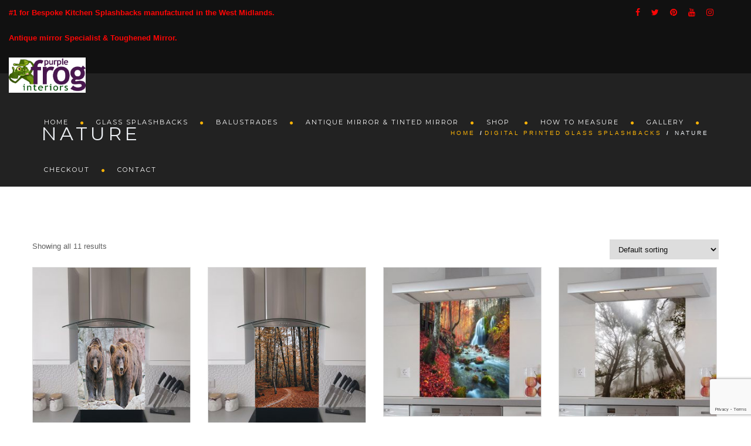

--- FILE ---
content_type: text/html; charset=UTF-8
request_url: https://purplefroginteriors.com/product-category/digital-printed-glass-splashbacks/nature/
body_size: 82001
content:
<!DOCTYPE html>
<!--[if IE 7]>
<html class="ie ie7" lang="en-GB">
<![endif]-->
<!--[if IE 8]>
<html class="ie ie8 no-js lt-ie9" lang="en-GB">
<![endif]-->
<!--[if !(IE 7) | !(IE 8) ]><!-->
<html lang="en-GB">
<!--<![endif]-->
<head>
	<meta charset="UTF-8">
	<meta name="viewport" content="width=device-width, initial-scale=1, maximum-scale=1">
	<link rel="profile" href="https://gmpg.org/xfn/11">
	<link rel="pingback" href="https://purplefroginteriors.com/xmlrpc.php">	
	
    <!-- Favicons
    ================================================== -->
    	
	
<meta name='robots' content='index, follow, max-image-preview:large, max-snippet:-1, max-video-preview:-1' />

	<!-- This site is optimized with the Yoast SEO plugin v21.8.1 - https://yoast.com/wordpress/plugins/seo/ -->
	<title>nature | Kitchen Glass Splashbacks by Purple Frog</title>
	<link rel="canonical" href="https://purplefroginteriors.com/product-category/digital-printed-glass-splashbacks/nature/" />
	<meta property="og:locale" content="en_GB" />
	<meta property="og:type" content="article" />
	<meta property="og:title" content="nature Archives - Kitchen Glass Splashbacks by Purple Frog" />
	<meta property="og:url" content="https://purplefroginteriors.com/product-category/digital-printed-glass-splashbacks/nature/" />
	<meta property="og:site_name" content="Kitchen Glass Splashbacks by Purple Frog" />
	<meta name="twitter:card" content="summary_large_image" />
	<script type="application/ld+json" class="yoast-schema-graph">{"@context":"https://schema.org","@graph":[{"@type":"CollectionPage","@id":"https://purplefroginteriors.com/product-category/digital-printed-glass-splashbacks/nature/","url":"https://purplefroginteriors.com/product-category/digital-printed-glass-splashbacks/nature/","name":"nature Archives - Kitchen Glass Splashbacks by Purple Frog","isPartOf":{"@id":"https://purplefroginteriors.com/#website"},"primaryImageOfPage":{"@id":"https://purplefroginteriors.com/product-category/digital-printed-glass-splashbacks/nature/#primaryimage"},"image":{"@id":"https://purplefroginteriors.com/product-category/digital-printed-glass-splashbacks/nature/#primaryimage"},"thumbnailUrl":"https://purplefroginteriors.com/wp-content/uploads/2020/12/7.jpg","breadcrumb":{"@id":"https://purplefroginteriors.com/product-category/digital-printed-glass-splashbacks/nature/#breadcrumb"},"inLanguage":"en-GB"},{"@type":"ImageObject","inLanguage":"en-GB","@id":"https://purplefroginteriors.com/product-category/digital-printed-glass-splashbacks/nature/#primaryimage","url":"https://purplefroginteriors.com/wp-content/uploads/2020/12/7.jpg","contentUrl":"https://purplefroginteriors.com/wp-content/uploads/2020/12/7.jpg","width":300,"height":300,"caption":"2 bear's"},{"@type":"BreadcrumbList","@id":"https://purplefroginteriors.com/product-category/digital-printed-glass-splashbacks/nature/#breadcrumb","itemListElement":[{"@type":"ListItem","position":1,"name":"Home","item":"https://purplefroginteriors.com/"},{"@type":"ListItem","position":2,"name":"DIGITAL PRINTED GLASS SPLASHBACKS","item":"https://purplefroginteriors.com/product-category/digital-printed-glass-splashbacks/"},{"@type":"ListItem","position":3,"name":"nature"}]},{"@type":"WebSite","@id":"https://purplefroginteriors.com/#website","url":"https://purplefroginteriors.com/","name":"Kitchen Glass Splashbacks by Purple Frog","description":"Mirror &amp; Glass Splashbacks West Midlands","publisher":{"@id":"https://purplefroginteriors.com/#organization"},"potentialAction":[{"@type":"SearchAction","target":{"@type":"EntryPoint","urlTemplate":"https://purplefroginteriors.com/?s={search_term_string}"},"query-input":"required name=search_term_string"}],"inLanguage":"en-GB"},{"@type":"Organization","@id":"https://purplefroginteriors.com/#organization","name":"Splashbacks by Purple Frog Interiors","url":"https://purplefroginteriors.com/","logo":{"@type":"ImageObject","inLanguage":"en-GB","@id":"https://purplefroginteriors.com/#/schema/logo/image/","url":"https://purplefroginteriors.com/wp-content/uploads/2018/06/logo.jpg","contentUrl":"https://purplefroginteriors.com/wp-content/uploads/2018/06/logo.jpg","width":963,"height":444,"caption":"Splashbacks by Purple Frog Interiors"},"image":{"@id":"https://purplefroginteriors.com/#/schema/logo/image/"}}]}</script>
	<!-- / Yoast SEO plugin. -->


<link rel='dns-prefetch' href='//www.google.com' />
<link rel='dns-prefetch' href='//maps.googleapis.com' />
<link rel='dns-prefetch' href='//fonts.googleapis.com' />
<link rel="alternate" type="application/rss+xml" title="Kitchen Glass Splashbacks by Purple Frog &raquo; Feed" href="https://purplefroginteriors.com/feed/" />
<link rel="alternate" type="application/rss+xml" title="Kitchen Glass Splashbacks by Purple Frog &raquo; Comments Feed" href="https://purplefroginteriors.com/comments/feed/" />
<link rel="alternate" type="application/rss+xml" title="Kitchen Glass Splashbacks by Purple Frog &raquo; nature Category Feed" href="https://purplefroginteriors.com/product-category/digital-printed-glass-splashbacks/nature/feed/" />
<script type="text/javascript">
window._wpemojiSettings = {"baseUrl":"https:\/\/s.w.org\/images\/core\/emoji\/14.0.0\/72x72\/","ext":".png","svgUrl":"https:\/\/s.w.org\/images\/core\/emoji\/14.0.0\/svg\/","svgExt":".svg","source":{"concatemoji":"https:\/\/purplefroginteriors.com\/wp-includes\/js\/wp-emoji-release.min.js?ver=6.2.8"}};
/*! This file is auto-generated */
!function(e,a,t){var n,r,o,i=a.createElement("canvas"),p=i.getContext&&i.getContext("2d");function s(e,t){p.clearRect(0,0,i.width,i.height),p.fillText(e,0,0);e=i.toDataURL();return p.clearRect(0,0,i.width,i.height),p.fillText(t,0,0),e===i.toDataURL()}function c(e){var t=a.createElement("script");t.src=e,t.defer=t.type="text/javascript",a.getElementsByTagName("head")[0].appendChild(t)}for(o=Array("flag","emoji"),t.supports={everything:!0,everythingExceptFlag:!0},r=0;r<o.length;r++)t.supports[o[r]]=function(e){if(p&&p.fillText)switch(p.textBaseline="top",p.font="600 32px Arial",e){case"flag":return s("\ud83c\udff3\ufe0f\u200d\u26a7\ufe0f","\ud83c\udff3\ufe0f\u200b\u26a7\ufe0f")?!1:!s("\ud83c\uddfa\ud83c\uddf3","\ud83c\uddfa\u200b\ud83c\uddf3")&&!s("\ud83c\udff4\udb40\udc67\udb40\udc62\udb40\udc65\udb40\udc6e\udb40\udc67\udb40\udc7f","\ud83c\udff4\u200b\udb40\udc67\u200b\udb40\udc62\u200b\udb40\udc65\u200b\udb40\udc6e\u200b\udb40\udc67\u200b\udb40\udc7f");case"emoji":return!s("\ud83e\udef1\ud83c\udffb\u200d\ud83e\udef2\ud83c\udfff","\ud83e\udef1\ud83c\udffb\u200b\ud83e\udef2\ud83c\udfff")}return!1}(o[r]),t.supports.everything=t.supports.everything&&t.supports[o[r]],"flag"!==o[r]&&(t.supports.everythingExceptFlag=t.supports.everythingExceptFlag&&t.supports[o[r]]);t.supports.everythingExceptFlag=t.supports.everythingExceptFlag&&!t.supports.flag,t.DOMReady=!1,t.readyCallback=function(){t.DOMReady=!0},t.supports.everything||(n=function(){t.readyCallback()},a.addEventListener?(a.addEventListener("DOMContentLoaded",n,!1),e.addEventListener("load",n,!1)):(e.attachEvent("onload",n),a.attachEvent("onreadystatechange",function(){"complete"===a.readyState&&t.readyCallback()})),(e=t.source||{}).concatemoji?c(e.concatemoji):e.wpemoji&&e.twemoji&&(c(e.twemoji),c(e.wpemoji)))}(window,document,window._wpemojiSettings);
</script>
<style type="text/css">
img.wp-smiley,
img.emoji {
	display: inline !important;
	border: none !important;
	box-shadow: none !important;
	height: 1em !important;
	width: 1em !important;
	margin: 0 0.07em !important;
	vertical-align: -0.1em !important;
	background: none !important;
	padding: 0 !important;
}
</style>
	<link rel='stylesheet' id='wp-block-library-css' href='https://purplefroginteriors.com/wp-includes/css/dist/block-library/style.min.css?ver=6.2.8' type='text/css' media='all' />
<link rel='stylesheet' id='wc-block-vendors-style-css' href='https://purplefroginteriors.com/wp-content/plugins/woocommerce/packages/woocommerce-blocks/build/vendors-style.css?ver=3.8.1' type='text/css' media='all' />
<link rel='stylesheet' id='wc-block-style-css' href='https://purplefroginteriors.com/wp-content/plugins/woocommerce/packages/woocommerce-blocks/build/style.css?ver=3.8.1' type='text/css' media='all' />
<link rel='stylesheet' id='classic-theme-styles-css' href='https://purplefroginteriors.com/wp-includes/css/classic-themes.min.css?ver=6.2.8' type='text/css' media='all' />
<style id='global-styles-inline-css' type='text/css'>
body{--wp--preset--color--black: #000000;--wp--preset--color--cyan-bluish-gray: #abb8c3;--wp--preset--color--white: #ffffff;--wp--preset--color--pale-pink: #f78da7;--wp--preset--color--vivid-red: #cf2e2e;--wp--preset--color--luminous-vivid-orange: #ff6900;--wp--preset--color--luminous-vivid-amber: #fcb900;--wp--preset--color--light-green-cyan: #7bdcb5;--wp--preset--color--vivid-green-cyan: #00d084;--wp--preset--color--pale-cyan-blue: #8ed1fc;--wp--preset--color--vivid-cyan-blue: #0693e3;--wp--preset--color--vivid-purple: #9b51e0;--wp--preset--gradient--vivid-cyan-blue-to-vivid-purple: linear-gradient(135deg,rgba(6,147,227,1) 0%,rgb(155,81,224) 100%);--wp--preset--gradient--light-green-cyan-to-vivid-green-cyan: linear-gradient(135deg,rgb(122,220,180) 0%,rgb(0,208,130) 100%);--wp--preset--gradient--luminous-vivid-amber-to-luminous-vivid-orange: linear-gradient(135deg,rgba(252,185,0,1) 0%,rgba(255,105,0,1) 100%);--wp--preset--gradient--luminous-vivid-orange-to-vivid-red: linear-gradient(135deg,rgba(255,105,0,1) 0%,rgb(207,46,46) 100%);--wp--preset--gradient--very-light-gray-to-cyan-bluish-gray: linear-gradient(135deg,rgb(238,238,238) 0%,rgb(169,184,195) 100%);--wp--preset--gradient--cool-to-warm-spectrum: linear-gradient(135deg,rgb(74,234,220) 0%,rgb(151,120,209) 20%,rgb(207,42,186) 40%,rgb(238,44,130) 60%,rgb(251,105,98) 80%,rgb(254,248,76) 100%);--wp--preset--gradient--blush-light-purple: linear-gradient(135deg,rgb(255,206,236) 0%,rgb(152,150,240) 100%);--wp--preset--gradient--blush-bordeaux: linear-gradient(135deg,rgb(254,205,165) 0%,rgb(254,45,45) 50%,rgb(107,0,62) 100%);--wp--preset--gradient--luminous-dusk: linear-gradient(135deg,rgb(255,203,112) 0%,rgb(199,81,192) 50%,rgb(65,88,208) 100%);--wp--preset--gradient--pale-ocean: linear-gradient(135deg,rgb(255,245,203) 0%,rgb(182,227,212) 50%,rgb(51,167,181) 100%);--wp--preset--gradient--electric-grass: linear-gradient(135deg,rgb(202,248,128) 0%,rgb(113,206,126) 100%);--wp--preset--gradient--midnight: linear-gradient(135deg,rgb(2,3,129) 0%,rgb(40,116,252) 100%);--wp--preset--duotone--dark-grayscale: url('#wp-duotone-dark-grayscale');--wp--preset--duotone--grayscale: url('#wp-duotone-grayscale');--wp--preset--duotone--purple-yellow: url('#wp-duotone-purple-yellow');--wp--preset--duotone--blue-red: url('#wp-duotone-blue-red');--wp--preset--duotone--midnight: url('#wp-duotone-midnight');--wp--preset--duotone--magenta-yellow: url('#wp-duotone-magenta-yellow');--wp--preset--duotone--purple-green: url('#wp-duotone-purple-green');--wp--preset--duotone--blue-orange: url('#wp-duotone-blue-orange');--wp--preset--font-size--small: 13px;--wp--preset--font-size--medium: 20px;--wp--preset--font-size--large: 36px;--wp--preset--font-size--x-large: 42px;--wp--preset--spacing--20: 0.44rem;--wp--preset--spacing--30: 0.67rem;--wp--preset--spacing--40: 1rem;--wp--preset--spacing--50: 1.5rem;--wp--preset--spacing--60: 2.25rem;--wp--preset--spacing--70: 3.38rem;--wp--preset--spacing--80: 5.06rem;--wp--preset--shadow--natural: 6px 6px 9px rgba(0, 0, 0, 0.2);--wp--preset--shadow--deep: 12px 12px 50px rgba(0, 0, 0, 0.4);--wp--preset--shadow--sharp: 6px 6px 0px rgba(0, 0, 0, 0.2);--wp--preset--shadow--outlined: 6px 6px 0px -3px rgba(255, 255, 255, 1), 6px 6px rgba(0, 0, 0, 1);--wp--preset--shadow--crisp: 6px 6px 0px rgba(0, 0, 0, 1);}:where(.is-layout-flex){gap: 0.5em;}body .is-layout-flow > .alignleft{float: left;margin-inline-start: 0;margin-inline-end: 2em;}body .is-layout-flow > .alignright{float: right;margin-inline-start: 2em;margin-inline-end: 0;}body .is-layout-flow > .aligncenter{margin-left: auto !important;margin-right: auto !important;}body .is-layout-constrained > .alignleft{float: left;margin-inline-start: 0;margin-inline-end: 2em;}body .is-layout-constrained > .alignright{float: right;margin-inline-start: 2em;margin-inline-end: 0;}body .is-layout-constrained > .aligncenter{margin-left: auto !important;margin-right: auto !important;}body .is-layout-constrained > :where(:not(.alignleft):not(.alignright):not(.alignfull)){max-width: var(--wp--style--global--content-size);margin-left: auto !important;margin-right: auto !important;}body .is-layout-constrained > .alignwide{max-width: var(--wp--style--global--wide-size);}body .is-layout-flex{display: flex;}body .is-layout-flex{flex-wrap: wrap;align-items: center;}body .is-layout-flex > *{margin: 0;}:where(.wp-block-columns.is-layout-flex){gap: 2em;}.has-black-color{color: var(--wp--preset--color--black) !important;}.has-cyan-bluish-gray-color{color: var(--wp--preset--color--cyan-bluish-gray) !important;}.has-white-color{color: var(--wp--preset--color--white) !important;}.has-pale-pink-color{color: var(--wp--preset--color--pale-pink) !important;}.has-vivid-red-color{color: var(--wp--preset--color--vivid-red) !important;}.has-luminous-vivid-orange-color{color: var(--wp--preset--color--luminous-vivid-orange) !important;}.has-luminous-vivid-amber-color{color: var(--wp--preset--color--luminous-vivid-amber) !important;}.has-light-green-cyan-color{color: var(--wp--preset--color--light-green-cyan) !important;}.has-vivid-green-cyan-color{color: var(--wp--preset--color--vivid-green-cyan) !important;}.has-pale-cyan-blue-color{color: var(--wp--preset--color--pale-cyan-blue) !important;}.has-vivid-cyan-blue-color{color: var(--wp--preset--color--vivid-cyan-blue) !important;}.has-vivid-purple-color{color: var(--wp--preset--color--vivid-purple) !important;}.has-black-background-color{background-color: var(--wp--preset--color--black) !important;}.has-cyan-bluish-gray-background-color{background-color: var(--wp--preset--color--cyan-bluish-gray) !important;}.has-white-background-color{background-color: var(--wp--preset--color--white) !important;}.has-pale-pink-background-color{background-color: var(--wp--preset--color--pale-pink) !important;}.has-vivid-red-background-color{background-color: var(--wp--preset--color--vivid-red) !important;}.has-luminous-vivid-orange-background-color{background-color: var(--wp--preset--color--luminous-vivid-orange) !important;}.has-luminous-vivid-amber-background-color{background-color: var(--wp--preset--color--luminous-vivid-amber) !important;}.has-light-green-cyan-background-color{background-color: var(--wp--preset--color--light-green-cyan) !important;}.has-vivid-green-cyan-background-color{background-color: var(--wp--preset--color--vivid-green-cyan) !important;}.has-pale-cyan-blue-background-color{background-color: var(--wp--preset--color--pale-cyan-blue) !important;}.has-vivid-cyan-blue-background-color{background-color: var(--wp--preset--color--vivid-cyan-blue) !important;}.has-vivid-purple-background-color{background-color: var(--wp--preset--color--vivid-purple) !important;}.has-black-border-color{border-color: var(--wp--preset--color--black) !important;}.has-cyan-bluish-gray-border-color{border-color: var(--wp--preset--color--cyan-bluish-gray) !important;}.has-white-border-color{border-color: var(--wp--preset--color--white) !important;}.has-pale-pink-border-color{border-color: var(--wp--preset--color--pale-pink) !important;}.has-vivid-red-border-color{border-color: var(--wp--preset--color--vivid-red) !important;}.has-luminous-vivid-orange-border-color{border-color: var(--wp--preset--color--luminous-vivid-orange) !important;}.has-luminous-vivid-amber-border-color{border-color: var(--wp--preset--color--luminous-vivid-amber) !important;}.has-light-green-cyan-border-color{border-color: var(--wp--preset--color--light-green-cyan) !important;}.has-vivid-green-cyan-border-color{border-color: var(--wp--preset--color--vivid-green-cyan) !important;}.has-pale-cyan-blue-border-color{border-color: var(--wp--preset--color--pale-cyan-blue) !important;}.has-vivid-cyan-blue-border-color{border-color: var(--wp--preset--color--vivid-cyan-blue) !important;}.has-vivid-purple-border-color{border-color: var(--wp--preset--color--vivid-purple) !important;}.has-vivid-cyan-blue-to-vivid-purple-gradient-background{background: var(--wp--preset--gradient--vivid-cyan-blue-to-vivid-purple) !important;}.has-light-green-cyan-to-vivid-green-cyan-gradient-background{background: var(--wp--preset--gradient--light-green-cyan-to-vivid-green-cyan) !important;}.has-luminous-vivid-amber-to-luminous-vivid-orange-gradient-background{background: var(--wp--preset--gradient--luminous-vivid-amber-to-luminous-vivid-orange) !important;}.has-luminous-vivid-orange-to-vivid-red-gradient-background{background: var(--wp--preset--gradient--luminous-vivid-orange-to-vivid-red) !important;}.has-very-light-gray-to-cyan-bluish-gray-gradient-background{background: var(--wp--preset--gradient--very-light-gray-to-cyan-bluish-gray) !important;}.has-cool-to-warm-spectrum-gradient-background{background: var(--wp--preset--gradient--cool-to-warm-spectrum) !important;}.has-blush-light-purple-gradient-background{background: var(--wp--preset--gradient--blush-light-purple) !important;}.has-blush-bordeaux-gradient-background{background: var(--wp--preset--gradient--blush-bordeaux) !important;}.has-luminous-dusk-gradient-background{background: var(--wp--preset--gradient--luminous-dusk) !important;}.has-pale-ocean-gradient-background{background: var(--wp--preset--gradient--pale-ocean) !important;}.has-electric-grass-gradient-background{background: var(--wp--preset--gradient--electric-grass) !important;}.has-midnight-gradient-background{background: var(--wp--preset--gradient--midnight) !important;}.has-small-font-size{font-size: var(--wp--preset--font-size--small) !important;}.has-medium-font-size{font-size: var(--wp--preset--font-size--medium) !important;}.has-large-font-size{font-size: var(--wp--preset--font-size--large) !important;}.has-x-large-font-size{font-size: var(--wp--preset--font-size--x-large) !important;}
.wp-block-navigation a:where(:not(.wp-element-button)){color: inherit;}
:where(.wp-block-columns.is-layout-flex){gap: 2em;}
.wp-block-pullquote{font-size: 1.5em;line-height: 1.6;}
</style>
<link rel='stylesheet' id='redux-extendify-styles-css' href='https://purplefroginteriors.com/wp-content/plugins/redux-framework/redux-core/assets/css/extendify-utilities.css?ver=4.4.1' type='text/css' media='all' />
<link rel='stylesheet' id='contact-form-7-css' href='https://purplefroginteriors.com/wp-content/plugins/contact-form-7/includes/css/styles.css?ver=5.7.6' type='text/css' media='all' />
<link rel='stylesheet' id='essential-grid-plugin-settings-css' href='https://purplefroginteriors.com/wp-content/plugins/essential-grid/public/assets/css/settings.css?ver=2.1.0.2' type='text/css' media='all' />
<link rel='stylesheet' id='tp-open-sans-css' href='https://fonts.googleapis.com/css?family=Open+Sans%3A300%2C400%2C600%2C700%2C800&#038;ver=6.2.8' type='text/css' media='all' />
<link rel='stylesheet' id='tp-raleway-css' href='https://fonts.googleapis.com/css?family=Raleway%3A100%2C200%2C300%2C400%2C500%2C600%2C700%2C800%2C900&#038;ver=6.2.8' type='text/css' media='all' />
<link rel='stylesheet' id='tp-droid-serif-css' href='https://fonts.googleapis.com/css?family=Droid+Serif%3A400%2C700&#038;ver=6.2.8' type='text/css' media='all' />
<link rel='stylesheet' id='rs-plugin-settings-css' href='https://purplefroginteriors.com/wp-content/plugins/revslider/public/assets/css/settings.css?ver=5.4.6.3.1' type='text/css' media='all' />
<style id='rs-plugin-settings-inline-css' type='text/css'>
#rs-demo-id {}
</style>
<link rel='stylesheet' id='ion-rangeSlider-skinHTML5-css' href='https://purplefroginteriors.com/wp-content/plugins/uni-woo-custom-product-options/includes/vendors/range-slider/ion.rangeSlider.skinHTML5.css?ver=2.0.3' type='text/css' media='all' />
<link rel='stylesheet' id='woo-price-calculator-datetimepicker-css' href='https://purplefroginteriors.com/wp-content/plugins/woo-price-calculator/admin/resources/lib/datetimepicker-2.5.4/jquery.datetimepicker.css?ver=6.2.8' type='text/css' media='all' />
<link rel='stylesheet' id='woocommerce-pricesimulator-main-css' href='https://purplefroginteriors.com/wp-content/plugins/woo-price-calculator/admin/resources/assets/css/main.css?ver=6.2.8' type='text/css' media='all' />
<link rel='stylesheet' id='remodal-css' href='https://purplefroginteriors.com/wp-content/plugins/woo-price-calculator/admin/resources/lib/remodal-1.0.7/src/remodal.css?ver=6.2.8' type='text/css' media='all' />
<link rel='stylesheet' id='remodal-default-theme-css' href='https://purplefroginteriors.com/wp-content/plugins/woo-price-calculator/admin/resources/lib/remodal-1.0.7/src/remodal-wpc-theme.css?ver=6.2.8' type='text/css' media='all' />
<link rel='stylesheet' id='tooltipstercss-css' href='https://purplefroginteriors.com/wp-content/plugins/woo-price-calculator/admin/resources/assets/css/tooltipster.css?ver=6.2.8' type='text/css' media='all' />
<link rel='stylesheet' id='tooltipster-shadow-css' href='https://purplefroginteriors.com/wp-content/plugins/woo-price-calculator/admin/resources/assets/css/tooltipster-shadow.css?ver=6.2.8' type='text/css' media='all' />
<link rel='stylesheet' id='awspricecalculator-custom-css' href='https://purplefroginteriors.com/wp-content/uploads/woo-price-calculator/style/custom.css' type='text/css' media='all' />
<link rel='stylesheet' id='woocommerce-layout-css' href='https://purplefroginteriors.com/wp-content/plugins/woocommerce/assets/css/woocommerce-layout.css?ver=4.8.0' type='text/css' media='all' />
<link rel='stylesheet' id='woocommerce-smallscreen-css' href='https://purplefroginteriors.com/wp-content/plugins/woocommerce/assets/css/woocommerce-smallscreen.css?ver=4.8.0' type='text/css' media='only screen and (max-width: 768px)' />
<link rel='stylesheet' id='woocommerce-general-css' href='https://purplefroginteriors.com/wp-content/plugins/woocommerce/assets/css/woocommerce.css?ver=4.8.0' type='text/css' media='all' />
<style id='woocommerce-inline-inline-css' type='text/css'>
.woocommerce form .form-row .required { visibility: visible; }
</style>
<link rel='stylesheet' id='advanced-google-recaptcha-style-css' href='https://purplefroginteriors.com/wp-content/plugins/advanced-google-recaptcha/assets/css/captcha.min.css?ver=1.0.15' type='text/css' media='all' />
<link rel='stylesheet' id='archi-fonts-css' href='https://fonts.googleapis.com/css?family=Allura%7CDosis%3A200%2C300%2C400%2C500%2C600%2C700%2C800%7CMontserrat%3A100%2C100i%2C200%2C200i%2C300%2C300i%2C400%2C400i%2C500%2C500i%2C600%2C600i%2C700%2C700i%2C800%2C800i%2C900%2C900i%7COpen%2BSans%3A300%2C300i%2C400%2C400i%2C600%2C600i%2C700%2C700i%2C800%2C800i%7CPT%2BSans%3A400%2C400i%2C700%2C700i%7CRaleway%3A100%2C100i%2C200%2C200i%2C300%2C300i%2C400%2C400i%2C500%2C500i%2C600%2C600i%2C700%2C700i%2C800%2C800i%2C900%2C900i&#038;subset=cyrillic%2Ccyrillic-ext%2Cgreek%2Cgreek-ext%2Clatin-ext%2Cvietnamese' type='text/css' media='all' />
<link rel='stylesheet' id='archi-bootstrap-css' href='https://purplefroginteriors.com/wp-content/themes/archi/css/bootstrap.css?ver=6.2.8' type='text/css' media='all' />
<link rel='stylesheet' id='archi-animate-css' href='https://purplefroginteriors.com/wp-content/themes/archi/css/animate.css?ver=6.2.8' type='text/css' media='all' />
<link rel='stylesheet' id='archi-plugin-css' href='https://purplefroginteriors.com/wp-content/themes/archi/css/plugin.css?ver=6.2.8' type='text/css' media='all' />
<link rel='stylesheet' id='archi-awesome-font-css' href='https://purplefroginteriors.com/wp-content/themes/archi/fonts/font-awesome/css/font-awesome.css?ver=6.2.8' type='text/css' media='all' />
<link rel='stylesheet' id='archi-et-line-font-css' href='https://purplefroginteriors.com/wp-content/themes/archi/fonts/et-line-font/style.css?ver=6.2.8' type='text/css' media='all' />
<link rel='stylesheet' id='archi-elegant-font-css' href='https://purplefroginteriors.com/wp-content/themes/archi/fonts/elegant-font/style.css?ver=6.2.8' type='text/css' media='all' />
<link rel='stylesheet' id='archi-YTPlayer-css' href='https://purplefroginteriors.com/wp-content/themes/archi/css/jquery.mb.YTPlayer.min.css?ver=6.2.8' type='text/css' media='all' />
<link rel='stylesheet' id='archi-style-css' href='https://purplefroginteriors.com/wp-content/themes/archi/style.css?ver=25-10-2016' type='text/css' media='all' />
<link rel='stylesheet' id='archi-woocommerce-css' href='https://purplefroginteriors.com/wp-content/themes/archi/css/woocommerce.css?ver=6.2.8' type='text/css' media='all' />
<link rel='stylesheet' id='archi-style-light-css' href='https://purplefroginteriors.com/wp-content/themes/archi/css/light.css?ver=6.2.8' type='text/css' media='all' />
<link rel='stylesheet' id='alg-wc-checkout-files-upload-ajax-css' href='https://purplefroginteriors.com/wp-content/plugins/checkout-files-upload-woocommerce/includes/css/alg-wc-checkout-files-upload-ajax.css?ver=2.2.2' type='text/css' media='all' />
<script type='text/javascript' src='https://purplefroginteriors.com/wp-includes/js/jquery/jquery.min.js?ver=3.6.4' id='jquery-core-js'></script>
<script type='text/javascript' src='https://purplefroginteriors.com/wp-includes/js/jquery/jquery-migrate.min.js?ver=3.4.0' id='jquery-migrate-js'></script>
<script type='text/javascript' src='https://purplefroginteriors.com/wp-content/plugins/essential-grid/public/assets/js/lightbox.js?ver=2.1.0.2' id='themepunchboxext-js'></script>
<script type='text/javascript' src='https://purplefroginteriors.com/wp-content/plugins/essential-grid/public/assets/js/jquery.themepunch.tools.min.js?ver=2.1.0.2' id='tp-tools-js'></script>
<script type='text/javascript' src='https://purplefroginteriors.com/wp-content/plugins/revslider/public/assets/js/jquery.themepunch.revolution.min.js?ver=5.4.6.3.1' id='revmin-js'></script>
<script type='text/javascript' src='https://purplefroginteriors.com/wp-content/plugins/woo-price-calculator/admin/resources/assets/js/jquery.numeric.min.js?ver=6.2.8' id='woo-price-calculator-jquery-numeric-js'></script>
<script type='text/javascript' src='https://purplefroginteriors.com/wp-content/plugins/woo-price-calculator/admin/resources/lib/datetimepicker-2.5.4/build/jquery.datetimepicker.full.js?ver=2.5.4' id='woo-price-calculator-datetimepicker-js'></script>
<script type='text/javascript' id='woo-price-calculator-main-js-extra'>
/* <![CDATA[ */
var WPC_HANDLE_SCRIPT = {"siteurl":"https:\/\/purplefroginteriors.com","resources_url":"https:\/\/purplefroginteriors.com\/wp-content\/plugins\/woo-price-calculator\/admin\/resources\/","target_platform":"wordpress","target_ecommerce":"woocommerce","page_type":null,"is_cart":"0","is_product":"0","cart_url":"https:\/\/purplefroginteriors.com\/cart\/","ajax_url":"https:\/\/purplefroginteriors.com\/wp-admin\/admin-ajax.php?task=price_callback&action=awspricecalculator_ajax_callback","disable_ajax_price_product_page":null,"single_product_ajax_hook_class":"","hide_alert_errors":null};
/* ]]> */
</script>
<script type='text/javascript' src='https://purplefroginteriors.com/wp-content/plugins/woo-price-calculator/admin/resources/assets/js/main.js?ver=6.2.8' id='woo-price-calculator-main-js'></script>
<script type='text/javascript' src='https://purplefroginteriors.com/wp-content/plugins/woo-price-calculator/admin/resources/lib/remodal-1.0.7/src/remodal.js?ver=2.5.4' id='remodal-js'></script>
<script type='text/javascript' src='https://purplefroginteriors.com/wp-content/plugins/woo-price-calculator/admin/resources/assets/js/jquery.tooltipster.min.js?ver=3.2.6' id='tooltipster-js'></script>
<script type='text/javascript' src='https://purplefroginteriors.com/wp-content/plugins/woocommerce/assets/js/jquery-blockui/jquery.blockUI.min.js?ver=2.70' id='jquery-blockui-js'></script>
<script type='text/javascript' id='wc-add-to-cart-js-extra'>
/* <![CDATA[ */
var wc_add_to_cart_params = {"ajax_url":"\/wp-admin\/admin-ajax.php","wc_ajax_url":"\/?wc-ajax=%%endpoint%%","i18n_view_cart":"View basket","cart_url":null,"is_cart":"","cart_redirect_after_add":"yes"};
/* ]]> */
</script>
<script type='text/javascript' src='https://purplefroginteriors.com/wp-content/plugins/woocommerce/assets/js/frontend/add-to-cart.min.js?ver=4.8.0' id='wc-add-to-cart-js'></script>
<script type='text/javascript' id='advanced-google-recaptcha-custom-js-extra'>
/* <![CDATA[ */
var agrRecaptcha = {"site_key":"6Lcpd24nAAAAANGrYE39nDE9CXgmriYtA3-Afz0Q"};
/* ]]> */
</script>
<script type='text/javascript' src='https://purplefroginteriors.com/wp-content/plugins/advanced-google-recaptcha/assets/js/captcha.min.js?ver=1.0.15' id='advanced-google-recaptcha-custom-js'></script>
<script type='text/javascript' src='https://www.google.com/recaptcha/api.js?onload=agrV3&#038;render=6Lcpd24nAAAAANGrYE39nDE9CXgmriYtA3-Afz0Q&#038;ver=1.0.15' id='advanced-google-recaptcha-api-js'></script>
<script type='text/javascript' src='https://purplefroginteriors.com/wp-content/plugins/js_composer/assets/js/vendors/woocommerce-add-to-cart.js?ver=5.7' id='vc_woocommerce-add-to-cart-js-js'></script>
<script type='text/javascript' src='https://maps.googleapis.com/maps/api/js?key=AIzaSyDZJDaC3vVJjxIi2QHgdctp3Acq8UR2Fgk&#038;ver=6.2.8' id='archi-maps-js-js'></script>
<script type='text/javascript' src='https://purplefroginteriors.com/wp-content/themes/archi/js/maplace.js?ver=6.2.8' id='archi-maplace-js'></script>
<script type='text/javascript' src='https://purplefroginteriors.com/wp-content/themes/archi/js/jquery.malihu.PageScroll2id.js?ver=6.2.8' id='archi-PageScroll2id-js'></script>
<script type='text/javascript' id='alg-wc-checkout-files-upload-ajax-js-extra'>
/* <![CDATA[ */
var ajax_object = {"ajax_url":"https:\/\/purplefroginteriors.com\/wp-admin\/admin-ajax.php"};
var alg_wc_checkout_files_upload = {"max_file_size":"0","max_file_size_exceeded_message":"Allowed file size exceeded (maximum 0 MB).","progress_bar_enabled":"1"};
/* ]]> */
</script>
<script type='text/javascript' src='https://purplefroginteriors.com/wp-content/plugins/checkout-files-upload-woocommerce/includes/js/alg-wc-checkout-files-upload-ajax.js?ver=2.2.2' id='alg-wc-checkout-files-upload-ajax-js'></script>
<link rel="https://api.w.org/" href="https://purplefroginteriors.com/wp-json/" /><link rel="EditURI" type="application/rsd+xml" title="RSD" href="https://purplefroginteriors.com/xmlrpc.php?rsd" />
<link rel="wlwmanifest" type="application/wlwmanifest+xml" href="https://purplefroginteriors.com/wp-includes/wlwmanifest.xml" />
<meta name="generator" content="WordPress 6.2.8" />
<meta name="generator" content="WooCommerce 4.8.0" />
<meta name="generator" content="Redux 4.4.1" />		<script type="text/javascript">
			var ajaxRevslider;
			
			jQuery(document).ready(function() {
				// CUSTOM AJAX CONTENT LOADING FUNCTION
				ajaxRevslider = function(obj) {
				
					// obj.type : Post Type
					// obj.id : ID of Content to Load
					// obj.aspectratio : The Aspect Ratio of the Container / Media
					// obj.selector : The Container Selector where the Content of Ajax will be injected. It is done via the Essential Grid on Return of Content
					
					var content = "";

					data = {};
					
					data.action = 'revslider_ajax_call_front';
					data.client_action = 'get_slider_html';
					data.token = '0722bfbb32';
					data.type = obj.type;
					data.id = obj.id;
					data.aspectratio = obj.aspectratio;
					
					// SYNC AJAX REQUEST
					jQuery.ajax({
						type:"post",
						url:"https://purplefroginteriors.com/wp-admin/admin-ajax.php",
						dataType: 'json',
						data:data,
						async:false,
						success: function(ret, textStatus, XMLHttpRequest) {
							if(ret.success == true)
								content = ret.data;								
						},
						error: function(e) {
							console.log(e);
						}
					});
					
					 // FIRST RETURN THE CONTENT WHEN IT IS LOADED !!
					 return content;						 
				};
				
				// CUSTOM AJAX FUNCTION TO REMOVE THE SLIDER
				var ajaxRemoveRevslider = function(obj) {
					return jQuery(obj.selector+" .rev_slider").revkill();
				};

				// EXTEND THE AJAX CONTENT LOADING TYPES WITH TYPE AND FUNCTION
				var extendessential = setInterval(function() {
					if (jQuery.fn.tpessential != undefined) {
						clearInterval(extendessential);
						if(typeof(jQuery.fn.tpessential.defaults) !== 'undefined') {
							jQuery.fn.tpessential.defaults.ajaxTypes.push({type:"revslider",func:ajaxRevslider,killfunc:ajaxRemoveRevslider,openAnimationSpeed:0.3});   
							// type:  Name of the Post to load via Ajax into the Essential Grid Ajax Container
							// func: the Function Name which is Called once the Item with the Post Type has been clicked
							// killfunc: function to kill in case the Ajax Window going to be removed (before Remove function !
							// openAnimationSpeed: how quick the Ajax Content window should be animated (default is 0.3)
						}
					}
				},30);
			});
		</script>
		<!-- SEO meta tags powered by SmartCrawl https://wpmudev.com/project/smartcrawl-wordpress-seo/ -->
<link rel="canonical" href="https://purplefroginteriors.com/product-category/digital-printed-glass-splashbacks/nature/" />
<script type="application/ld+json">{"@context":"https:\/\/schema.org","@graph":[{"@type":"Organization","@id":"https:\/\/purplefroginteriors.com\/#schema-publishing-organization","url":"https:\/\/purplefroginteriors.com","name":"Purple Frog Interiors Ltd","logo":{"@type":"ImageObject","@id":"https:\/\/purplefroginteriors.com\/#schema-organization-logo","url":"https:\/\/purplefroginteriors.com\/wp-content\/uploads\/2020\/01\/pf-new.jpg","height":60,"width":60}},{"@type":"WebSite","@id":"https:\/\/purplefroginteriors.com\/#schema-website","url":"https:\/\/purplefroginteriors.com","name":"Kitchen Glass Splashbacks by Purple Frog","encoding":"UTF-8","potentialAction":{"@type":"SearchAction","target":"https:\/\/purplefroginteriors.com\/search\/{search_term_string}\/","query-input":"required name=search_term_string"}},{"@type":"CollectionPage","@id":"https:\/\/purplefroginteriors.com\/product-category\/digital-printed-glass-splashbacks\/nature\/#schema-webpage","isPartOf":{"@id":"https:\/\/purplefroginteriors.com\/#schema-website"},"publisher":{"@id":"https:\/\/purplefroginteriors.com\/#schema-publishing-organization"},"url":"https:\/\/purplefroginteriors.com\/product-category\/digital-printed-glass-splashbacks\/nature\/","mainEntity":{"@type":"ItemList","itemListElement":[{"@type":"ListItem","position":"1","url":"https:\/\/purplefroginteriors.com\/product\/2-bears\/"},{"@type":"ListItem","position":"2","url":"https:\/\/purplefroginteriors.com\/product\/autumn-forest-path\/"},{"@type":"ListItem","position":"3","url":"https:\/\/purplefroginteriors.com\/product\/autumn-forest-waterfall\/"},{"@type":"ListItem","position":"4","url":"https:\/\/purplefroginteriors.com\/product\/foggy-forest\/"},{"@type":"ListItem","position":"5","url":"https:\/\/purplefroginteriors.com\/product\/halved-coconut\/"},{"@type":"ListItem","position":"6","url":"https:\/\/purplefroginteriors.com\/product\/red-autumn-leaf\/"},{"@type":"ListItem","position":"7","url":"https:\/\/purplefroginteriors.com\/product\/red-sky-palms\/"},{"@type":"ListItem","position":"8","url":"https:\/\/purplefroginteriors.com\/product\/rocky-river\/"},{"@type":"ListItem","position":"9","url":"https:\/\/purplefroginteriors.com\/product\/stags-head\/"},{"@type":"ListItem","position":"10","url":"https:\/\/purplefroginteriors.com\/product\/tree-by-a-lake\/"},{"@type":"ListItem","position":"11","url":"https:\/\/purplefroginteriors.com\/product\/zen-stones\/"}]}},{"@type":"BreadcrumbList","@id":"https:\/\/purplefroginteriors.com\/product-category\/digital-printed-glass-splashbacks\/nature?product_cat=digital-printed-glass-splashbacks\/nature\/#breadcrumb","itemListElement":[{"@type":"ListItem","position":1,"name":"Home","item":"https:\/\/purplefroginteriors.com"},{"@type":"ListItem","position":2,"name":"Shop","item":"https:\/\/purplefroginteriors.com\/shop\/"},{"@type":"ListItem","position":3,"name":"DIGITAL PRINTED GLASS SPLASHBACKS","item":"https:\/\/purplefroginteriors.com\/product-category\/digital-printed-glass-splashbacks\/"},{"@type":"ListItem","position":4,"name":"nature"}]}]}</script>
<meta property="og:type" content="object" />
<meta property="og:url" content="https://purplefroginteriors.com/product-category/digital-printed-glass-splashbacks/nature/" />
<meta property="og:title" content="nature | Kitchen Glass Splashbacks by Purple Frog" />
<meta name="twitter:card" content="summary" />
<meta name="twitter:title" content="nature | Kitchen Glass Splashbacks by Purple Frog" />
<!-- /SEO -->
        
    <style type="text/css">    	
		
		/* Subheader Colors */
		#subheader{
			background-image:url(https://purplefroginteriors.com/wp-content/uploads/2021/01/67743637_2518431621712331_5195689222928859136_n-e1683891753452.jpg); 			background-color:#222222;
		}
		#subheader h1, #subheader .crumb {
			color: #ECEFF3;
		}	

		
			

		#mainmenu li a:after, #mainmenu li a.mPS2id-highlight, .mainmenu li a.mPS2id-highlight, .de-navbar-left header .mainmenu > li > a:hover,
		header.smaller #mainmenu li a.mPS2id-highlight {
			color: #FAB207;
		}
		nav ul#mainmenu > li.current-menu-ancestor > a, .mainmenu li.current-menu-item > a, nav ul.mainmenu > li.current-menu-ancestor > a, 
		#mainmenu > li > a:hover, #mainmenu > li.current-menu-item > a, header.smaller #mainmenu > li > a:hover, header.smaller #mainmenu > li.current-menu-item > a {
			color: #FAB207;opacity:1;
		}
		#mainmenu li.current-menu-ancestor li.current-menu-ancestor > a, #mainmenu li li.active > a,
		header.smaller #mainmenu li li a:hover, #mainmenu li li a:hover {
			background-color:#FAB207;color:#111;
		}

		/*Topbar Border Bottom Color */
		header .info {
			border-bottom-color: rgba(245,233,233,0);
			color: #FF0505;
		}
		header .info ul.social-list li i {
			color: #FF0505;
		}

		/* Content Colors */	
		.bg-color, .de_light .bg-fixed.bg-color,
		section.call-to-action,		
		.blog-list .date, .blog-read .date,
		.slider-info .text1,
		.btn-primary, .bg-id-color,
		.pagination .current,
		.pagination .current,
		.pagination .current:hover,
		.pagination .current:hover,
		.pagination .current:focus,
		.pagination .current span:focus, .dropcap,
		.fullwidthbanner-container a.btn,
		.feature-box-big-icon i,
		#testimonial-full, .icon-deco i,
		.blog-list .date-box .day,
		.bloglist .date-box .day,
		.feature-box-small-icon .border,
		.small-border, .team-box .small-border,	.date-post,
		.team-list .small-border,
		.de-team-list .small-border,
		.btn-line:hover,a.btn-line:hover,
		.btn-line.hover,a.btn-line.hover,
		.owl-arrow span, .de-progress .progress-bar,
		#btn-close-x:hover, .box-fx .info, .de_testi blockquote:before,
		.menu-sidebar-menu-container ul li.current_page_item a,
		.widget_nav_menu ul#services-list li:hover,
		.btn-more, .widget .small-border,
		.product img:hover, #btn-search, .form-submit #submit,
		#wp-calendar tbody td#today,
		.de_tab.tab_steps .de_nav li span,
		#services-list li a:hover,
		.de_light #services-list li.active,
		#services-list li.active, .button.btn.btn-line:hover,.woocommerce #respond input#submit, .woocommerce a.button, 
		.woocommerce button.button, .woocommerce input.button, .woocommerce .widget_price_filter .ui-slider .ui-slider-range,
		.woocommerce .widget_price_filter .ui-slider .ui-slider-handle, .woocommerce .widget_price_filter .ui-slider .ui-slider-handle,
		.woocommerce-cart .wc-proceed-to-checkout a.checkout-button, .woocommerce #respond input#submit.alt, .woocommerce a.button.alt, 
		.woocommerce button.button.alt, .woocommerce input.button.alt, .added_to_cart:hover, #back-to-top, .header-light #menu-btn:hover,
		.owl-theme .owl-controls .owl-buttons div, .mb_YTVTime, .socials-sharing a.socials-item:hover, a.btn-custom,
		header.side-header .social-icons-2 ul li a:hover, .pricing-dark.pricing-box .price-row,
		.mainmenu li li a:hover, #services-list li.current-menu-item a, .pricing-s1 .ribbon {
			background-color:#FAB207;
		}
		.woocommerce-cart .wc-proceed-to-checkout a.checkout-button:hover, .woocommerce #respond input#submit.alt:hover, 
		.woocommerce a.button.alt:hover, .woocommerce button.button.alt:hover, .woocommerce input.button.alt:hover {
			background-color: #DAD8DA;
			color: #5D6F93;
		}
		.post-image .owl-theme .owl-controls .owl-page.active span, .pricing-dark.pricing-box .price-row, 
		.de_light .pricing-dark.pricing-box .price-row {
		   background-color:#FAB207 !important;
		}

					#filters a:hover, .filters a:hover{background-color:#111111;}
					
		#filters li.showchild > a, #filters a.selected, #filters a.selected:hover,
		.filters a.selected, .filters a.selected:hover {
			background-color:#FAB207;
			color: #111111;
		}		

		.feature-box i,
		.slider_text h1, .id-color,
		.pricing-box li h1,
		.title span, i.large:hover,
		.feature-box-small-icon-2 i, address div i,
		.pricing-dark .pricing-box li.price-row, .price,
		.dark .feature-box-small-icon i,
		a.btn-slider:after,
		.feature-box-small-icon i, a.btn-line:after,
		.team-list .social a,
		.de_contact_info i, .de_count,
		.dark .btn-line:hover:after, .dark a.btn-line:hover:after, .dark a.btn-line.hover:after,
		a.btn-text:after,
		.separator span  i,
		address div strong,
		address span strong,
		.de_testi_by, .pf_text,
		.dark .btn-line:after, .dark  a.btn-line:after, .crumb a,
		.post-info a, .comments_number, .date .c_reply a,
		.search-form:before, h3 b, .woocommerce .star-rating span,
		.woocommerce .star-rating:before, .woocommerce div.product p.price, .woocommerce div.product span.price,
		.woocommerce div.product .woocommerce-tabs ul.tabs li.active a, .de_light.woocommerce p.stars a,
		.de_light.woocommerce p.stars a, .pricing-box h1, .de_light .pricing-box h1, h1.title strong, header .info ul.social-list li a:hover i,
		header .info ul.info-list li span, header .info ul.info-list li strong, header .info ul.info-list li i, .added_to_cart:after,
		.portfolio-icon:hover, .portfolio-icon a:hover i, .de-navbar-left #subheader .crumb a, .mb_YTVPBar, .post-controls a:hover strong, 
		.folio-style2 .folio-info h3 a:hover, .text-slider .text-item b, .style-3 b, .share-holder .social-links.rounded-share-icons a:hover i,
		.woocommerce span.onsale, .woocommerce-info .showcoupon, .pricing-s1 .bottom i, .expand h4:after, ul.sidebar-style-2 li:hover a, ul.sidebar-style-2 li.active a
		{
			color:#FAB207;
		}

		ul.sidebar-style-2 li.active, ul.sidebar-style-2 li:hover {border-left-color:#FAB207;}
		.pricing-dark.pricing-box h1, .de_light .pricing-dark.pricing-box h1 {color: #fff;}

		.feature-box i,
		.pagination .current,
		.pagination .current,
		.pagination .current:hover,
		.pagination .current:hover,
		.pagination .current:focus,
		.pagination .current:focus
		.feature-box-big-icon i:after,
		.social-icons i,
		.btn-line:hover,a.btn-line:hover,
		.btn-line.hover,a.btn-line:hover,
		.product img:hover,
		.wpcf7 input[type=text]:focus,.wpcf7 input[type=email]:focus,.wpcf7 input[type=tel]:focus,.wpcf7 textarea:focus, #search:focus,
		.de_light .wpcf7  input[type=text]:focus,.de_light .wpcf7  input[type=tel]:focus,.de_light .wpcf7 textarea:focus,
		.de_light .wpcf7 #search:focus, .comment-form input[type='text']:focus,.comment-form input[type='email']:focus,.comment-form textarea:focus, 
		.socials-sharing a.socials-item:hover, .woocommerce span.onsale
		{
			border-color:#FAB207;
			outline: 0px;
		}

		.comment-form textarea:focus{
			border:1px solid #FAB207!important;
		}

		.box-fx .inner,
		.dark .box-fx .inner,
		.post-image,
		.arrow-up
		{
			border-bottom-color:#FAB207;
		}

		.arrow-down{
			border-top-color:#FAB207;
		}

		.callbacks_nav {
			background-color:#FAB207;
		}

		.de_tab .de_nav li span {
			border: 2px solid #FAB207;
		}

		.feature-box-big-icon i:after {
			border-color: #FAB207 transparent; /*same colour as the lower of the bubble's gradient*/
		}

		.de_review li.active img{
			border:solid 4px #FAB207;
		}
		.post-text blockquote {
		    border-left: 5px solid #FAB207;
		}

		/**** Custom CSS Footer ****/
		footer {
		    background: ;
		    color: #CCCCCC;
		}
		.subfooter {
		    background: #0B0B0B;
		    color: #CCCCCC;
		}
		footer .widget_recent_entries li, footer .widget_archive li,
		footer .widget_categories li, footer .widget_nav_menu li, 
		footer .widget_pages li, footer .widget_meta li, address span {
		    border-bottom-color: #222222;    
		}

		
		@media only screen and (max-width: 992px) {
			/* Styling Mobile Side Navigation */
		    body.de-navbar-left .side-header, body.de-navbar-left  header.side-header .mainmenu{ 
		    			    }
		    body.de-navbar-left  header.side-header .mainmenu a{
		    			    }
		    body.de-navbar-left  header.side-header .mainmenu > li {
		    			    }
		    .mainmenu li ul{
		    			    }
		    .mainmenu li ul li a{
		    							    }
		    #menu-btn:hover{
		    	background: #FAB207;
		    }

		    /* Styling Mobile Header */
		    header.header-bg, header, header.transparent {
		    			    }
		    header #mainmenu li ul li:first-child, header #mainmenu li ul ul{
		    			    }
		    #mainmenu li, header #mainmenu li ul ul li:last-child{
		    			    }
		    #mainmenu li ul li a{
		    							    }
		    #mainmenu li a, #mainmenu li li a{
		    			    }
		    		    
			header #mainmenu li span{				
				background:url(https://purplefroginteriors.com/wp-content/themes/archi/images/ui/arrow-down.png) center no-repeat;				
			}			
			header #mainmenu li span.active{
				background:url(https://purplefroginteriors.com/wp-content/themes/archi/images/ui/arrow-up.png) center no-repeat;
			}
		}
    	.post-type-archive-product{
    margin-top:60px;
}
.post-type-archive-product #subheader{
    display:none;
}    </style>
	<noscript><style>.woocommerce-product-gallery{ opacity: 1 !important; }</style></noscript>
	<meta name="generator" content="Powered by WPBakery Page Builder - drag and drop page builder for WordPress."/>
<!--[if lte IE 9]><link rel="stylesheet" type="text/css" href="https://purplefroginteriors.com/wp-content/plugins/js_composer/assets/css/vc_lte_ie9.min.css" media="screen"><![endif]--><meta name="generator" content="Powered by Slider Revolution 5.4.6.3.1 - responsive, Mobile-Friendly Slider Plugin for WordPress with comfortable drag and drop interface." />
<link rel="icon" href="https://purplefroginteriors.com/wp-content/uploads/2023/05/cropped-OCRU-600-32x32.png" sizes="32x32" />
<link rel="icon" href="https://purplefroginteriors.com/wp-content/uploads/2023/05/cropped-OCRU-600-192x192.png" sizes="192x192" />
<link rel="apple-touch-icon" href="https://purplefroginteriors.com/wp-content/uploads/2023/05/cropped-OCRU-600-180x180.png" />
<meta name="msapplication-TileImage" content="https://purplefroginteriors.com/wp-content/uploads/2023/05/cropped-OCRU-600-270x270.png" />
<script type="text/javascript">function setREVStartSize(e){
				try{ var i=jQuery(window).width(),t=9999,r=0,n=0,l=0,f=0,s=0,h=0;					
					if(e.responsiveLevels&&(jQuery.each(e.responsiveLevels,function(e,f){f>i&&(t=r=f,l=e),i>f&&f>r&&(r=f,n=e)}),t>r&&(l=n)),f=e.gridheight[l]||e.gridheight[0]||e.gridheight,s=e.gridwidth[l]||e.gridwidth[0]||e.gridwidth,h=i/s,h=h>1?1:h,f=Math.round(h*f),"fullscreen"==e.sliderLayout){var u=(e.c.width(),jQuery(window).height());if(void 0!=e.fullScreenOffsetContainer){var c=e.fullScreenOffsetContainer.split(",");if (c) jQuery.each(c,function(e,i){u=jQuery(i).length>0?u-jQuery(i).outerHeight(!0):u}),e.fullScreenOffset.split("%").length>1&&void 0!=e.fullScreenOffset&&e.fullScreenOffset.length>0?u-=jQuery(window).height()*parseInt(e.fullScreenOffset,0)/100:void 0!=e.fullScreenOffset&&e.fullScreenOffset.length>0&&(u-=parseInt(e.fullScreenOffset,0))}f=u}else void 0!=e.minHeight&&f<e.minHeight&&(f=e.minHeight);e.c.closest(".rev_slider_wrapper").css({height:f})					
				}catch(d){console.log("Failure at Presize of Slider:"+d)}
			};</script>
		<style type="text/css" id="wp-custom-css">
			
header .container {
	width:100%;
	padding-right: 5%;
}
		</style>
		<style id="archi_option-dynamic-css" title="dynamic-css" class="redux-options-output">h1{font-display:swap;}h2{font-display:swap;}h3{font-display:swap;}h4{font-display:swap;}h5{font-display:swap;}h6{font-display:swap;}#mainmenu a, .mainmenu li a{font-display:swap;}#filters a, .filters a{color:#888;}#filters a:hover, .filters a:hover{color:#888;}footer a, address span a, footer .widget_recent_entries li a, footer .widget_archive li a,footer .widget_categories li a, footer .widget_nav_menu li a, footer .widget_pages li a, footer .widget_meta li a{color:#ccc;}footer a:hover, address span a:hover, footer .widget_recent_entries li a:hover, footer .widget_archive li a:hover,footer .widget_categories li a:hover, footer .widget_nav_menu li a:hover, footer .widget_pages li a:hover, footer .widget_meta li a:hover{color:#ccc;}footer a:active, address span a:active, footer .widget_recent_entries li a:active, footer .widget_archive li a:active,footer .widget_categories li a:active, footer .widget_nav_menu li a:active, footer .widget_pages li a:active, footer .widget_meta li a:active{color:#ccc;}.social-icons ul li a{color:#fff;}.social-icons ul li a:hover{color:#333;}.social-icons ul li a:active{color:#333;}footer{padding-top:80px;padding-bottom:0px;}.subfooter{padding-top:30px;padding-bottom:20px;}#back-to-top{right:40px;bottom:40px;}body{font-display:swap;}</style><noscript><style type="text/css"> .wpb_animate_when_almost_visible { opacity: 1; }</style></noscript></head>
<body data-rsssl=1 class="archive tax-product_cat term-nature term-80 theme-archi woocommerce woocommerce-page woocommerce-no-js de_light has-topbar header-mobile-sticky-subheader archi-theme-ver-3.5.3.0 wordpress-version-6.2.8 wpb-js-composer js-comp-ver-5.7 vc_responsive" >
<div id="wrapper">
    <!-- header begin -->
    <header class="de_header_2 header-mobile-sticky  header-bg"> 
            <!-- top header begin -->
        <div class="info">
            <div class="container">
                <div class="row">
                    <div class="col-md-9">
                        <p style="text-align: left;"><strong>#1 for Bespoke Kitchen Splashbacks manufactured in the West Midlands. </strong></p>
<strong>Antique mirror Specialist & Toughened Mirror.</strong>                        
                    </div>    
                    <div class="col-md-3"> 
                                                    <!-- social icons -->
                            <ul class="social-list">
                                                                    
                                    <li><a target="_blank" href="https://www.facebook.com/pfsplashbacks/"><i class="fa fa-facebook"></i></a></li>                                    
                                                                
                                                                    
                                    <li><a target="_blank" href="https://mobile.twitter.com/purplefrog9880"><i class="fa fa-twitter"></i></a></li>                                    
                                                                
                                                                                                                                    <li><a target="_blank" href="https://www.pinterest.co.uk/splashbacksbypu/"><i class="fa fa-pinterest"></i></a></li>
                                                                                                
                                                                    
                                    <li><a target="_blank" href="https://www.youtube.com/channel/UCmT0aaGh1HUZUeST4gzBDgg"><i class="fa fa-youtube"></i></a></li>                                   
                                  
                                                                                                                            
                                                               
                                                                    <li><a target="_blank" href="https://www.instagram.com/purplefrog9880/"><i class="fa fa-instagram"></i></a></li>
                                  
                                                                                                                                                                  
                                                                 
                            </ul>
                            <!-- social icons close -->
                                                                    </div>
                </div>
            </div>
        </div>   
        <!-- top header close -->
        
        <div class="container">
            <div class="row">
                <div class="col-md-12">
                    <div id="logo">
                        <a href="https://purplefroginteriors.com/">
                            <img class="logo-static" src="https://purplefroginteriors.com/wp-content/uploads/2018/01/static1.squarespace.com_.jpg" alt="Kitchen Glass Splashbacks by Purple Frog">
                                                            <img class="logo-scroll" src="https://purplefroginteriors.com/wp-content/uploads/2018/02/OCRU-600.png" alt="Kitchen Glass Splashbacks by Purple Frog">
                                                    </a>
                    </div>
                    <span id="menu-btn"></span>
                    <!-- mainmenu begin -->
                    <nav>
                                                <ul id="mainmenu" ><li id="menu-item-1993" class="menu-item menu-item-type-post_type menu-item-object-page menu-item-home menu-item-1993"><a  title="Home" href="https://purplefroginteriors.com/">Home</a></li>
<li id="menu-item-1448" class="menu-item menu-item-type-post_type menu-item-object-page menu-item-1448"><a  title="Glass Splashbacks" href="https://purplefroginteriors.com/glass-splashbacks/">Glass Splashbacks</a></li>
<li id="menu-item-2479" class="menu-item menu-item-type-post_type menu-item-object-page menu-item-2479"><a  title="Balustrades" href="https://purplefroginteriors.com/glass-stairs-balustrades/">Balustrades</a></li>
<li id="menu-item-2536" class="menu-item menu-item-type-post_type menu-item-object-page menu-item-2536"><a  title="Antique Mirror &#038; Tinted Mirror" href="https://purplefroginteriors.com/antique-mirror-tinted-mirror/">Antique Mirror &#038; Tinted Mirror</a></li>
<li id="menu-item-1331" class="menu-item menu-item-type-custom menu-item-object-custom menu-item-has-children menu-item-1331 "><a  title="Shop">Shop <span class="caret"></span></a>
<ul role="menu" class=" dropdown-menu">
	<li id="menu-item-2947" class="menu-item menu-item-type-post_type menu-item-object-page menu-item-2947"><a  title="Mirror Splashbacks" href="https://purplefroginteriors.com/mirror-splashbacks/">Mirror Splashbacks</a></li>
	<li id="menu-item-1446" class="menu-item menu-item-type-post_type menu-item-object-page menu-item-1446"><a  title="Coloured Glass" href="https://purplefroginteriors.com/coloured-glass/">Coloured Glass</a></li>
	<li id="menu-item-1447" class="menu-item menu-item-type-post_type menu-item-object-page menu-item-1447"><a  title="PRINTED GLASS" href="https://purplefroginteriors.com/digital-printed-glass-splashbacks/">PRINTED GLASS</a></li>
	<li id="menu-item-2263" class="menu-item menu-item-type-post_type menu-item-object-page menu-item-2263"><a  title="Bath Screens" href="https://purplefroginteriors.com/printed-shower-screens/">Bath Screens</a></li>
</ul>
</li>
<li id="menu-item-1670" class="menu-item menu-item-type-post_type menu-item-object-page menu-item-1670"><a  title="How To Measure" href="https://purplefroginteriors.com/how-to-measure/">How To Measure</a></li>
<li id="menu-item-1368" class="menu-item menu-item-type-post_type menu-item-object-page menu-item-1368"><a  title="Gallery" href="https://purplefroginteriors.com/gallery/">Gallery</a></li>
<li id="menu-item-3151" class="menu-item menu-item-type-post_type menu-item-object-page menu-item-3151"><a  title="Checkout" href="https://purplefroginteriors.com/checkout/">Checkout</a></li>
<li id="menu-item-1354" class="menu-item menu-item-type-post_type menu-item-object-page menu-item-1354"><a  title="Contact" href="https://purplefroginteriors.com/contact-us/">Contact</a></li>
</ul>                       
                    </nav>
                </div>
                <!-- mainmenu close -->
            </div>
        </div>
    </header>
    <!-- header close -->

    	
		
	    <!-- subheader -->
	    <section id="subheader" data-speed="8" data-type="background" class="padding-top-bottom"  style="background-image: url('');"  >
	        <div class="container">
	            <div class="row">
	                <div class="col-md-12">
	                    							<h1 class="page-title">nature</h1>
												
							                    <ul class="crumb"><li><a href="https://purplefroginteriors.com">Home</a></li> <b>/</b><li><a href="https://purplefroginteriors.com/product-category/digital-printed-glass-splashbacks/">DIGITAL PRINTED GLASS SPLASHBACKS</a></li> <b>/</b> <li>nature</li></ul>	                </div>
	            </div>
	        </div>
	    </section>
	    <!-- subheader close -->

			

	<div id="content" role="main"><div class="container"><div class="row">	

		
		<div class="col-md-12">
			
									<div class="row">
						<div class="woocommerce-notices-wrapper"></div><p class="woocommerce-result-count">
	Showing all 11 results</p>
<form class="woocommerce-ordering" method="get">
	<select name="orderby" class="orderby" aria-label="Shop order">
					<option value="menu_order"  selected='selected'>Default sorting</option>
					<option value="popularity" >Sort by popularity</option>
					<option value="date" >Sort by latest</option>
					<option value="price" >Sort by price: low to high</option>
					<option value="price-desc" >Sort by price: high to low</option>
			</select>
	<input type="hidden" name="paged" value="1" />
	</form>
					</div>
					<div class="row">
						<div class="products row">

							
							
								<div class="col-md-3 col-sm-6 post-2908 product type-product status-publish has-post-thumbnail product_cat-animals product_cat-digital-printed-glass-splashbacks product_cat-nature first instock taxable shipping-taxable purchasable product-type-simple">
		<a href="https://purplefroginteriors.com/product/2-bears/">
		<img width="300" height="300" src="https://purplefroginteriors.com/wp-content/uploads/2020/12/7.jpg" class="attachment-woocommerce_thumbnail size-woocommerce_thumbnail" alt="2 bear&#039;s" decoding="async" loading="lazy" srcset="https://purplefroginteriors.com/wp-content/uploads/2020/12/7.jpg 300w, https://purplefroginteriors.com/wp-content/uploads/2020/12/7-150x150.jpg 150w, https://purplefroginteriors.com/wp-content/uploads/2020/12/7-100x100.jpg 100w" sizes="(max-width: 300px) 100vw, 300px" />	</a>
	<h4>
		<a href="https://purplefroginteriors.com/product/2-bears/">
			2 bear&#8217;s		</a>
	</h4>
	
	<div class="price"><span class="woocommerce-Price-amount amount"><span class="woocommerce-Price-amount amount"><bdi><span class="woocommerce-Price-currencySymbol">&pound;</span>0.00</bdi></span></span></div>
	
	<a href="https://purplefroginteriors.com/product/2-bears/" rel="nofollow" data-product_id="2908" data-product_sku="" data-quantity="1" class="button product_type_simple">Choose an option</a> 
</div>
							
								<div class="col-md-3 col-sm-6 post-2914 product type-product status-publish has-post-thumbnail product_cat-digital-printed-glass-splashbacks product_cat-nature  instock taxable shipping-taxable purchasable product-type-simple">
		<a href="https://purplefroginteriors.com/product/autumn-forest-path/">
		<img width="300" height="300" src="https://purplefroginteriors.com/wp-content/uploads/2020/12/10.jpg" class="attachment-woocommerce_thumbnail size-woocommerce_thumbnail" alt="Autumn forest path" decoding="async" loading="lazy" srcset="https://purplefroginteriors.com/wp-content/uploads/2020/12/10.jpg 300w, https://purplefroginteriors.com/wp-content/uploads/2020/12/10-150x150.jpg 150w, https://purplefroginteriors.com/wp-content/uploads/2020/12/10-100x100.jpg 100w" sizes="(max-width: 300px) 100vw, 300px" />	</a>
	<h4>
		<a href="https://purplefroginteriors.com/product/autumn-forest-path/">
			Autumn forest path		</a>
	</h4>
	
	<div class="price"><span class="woocommerce-Price-amount amount"><span class="woocommerce-Price-amount amount"><bdi><span class="woocommerce-Price-currencySymbol">&pound;</span>0.00</bdi></span></span></div>
	
	<a href="https://purplefroginteriors.com/product/autumn-forest-path/" rel="nofollow" data-product_id="2914" data-product_sku="" data-quantity="1" class="button product_type_simple">Choose an option</a> 
</div>
							
								<div class="col-md-3 col-sm-6 post-2122 product type-product status-publish has-post-thumbnail product_cat-digital-printed-glass-splashbacks product_cat-nature product_tag-autum product_tag-printed-glass-splashback product_tag-river product_tag-trees product_tag-waterfall  instock featured taxable shipping-taxable purchasable product-type-simple">
		<a href="https://purplefroginteriors.com/product/autumn-forest-waterfall/">
		<img width="300" height="283" src="https://purplefroginteriors.com/wp-content/uploads/2019/01/MYSTICAL-WATERFALL-300x283.jpg" class="attachment-woocommerce_thumbnail size-woocommerce_thumbnail" alt="" decoding="async" loading="lazy" />	</a>
	<h4>
		<a href="https://purplefroginteriors.com/product/autumn-forest-waterfall/">
			Autumn Forest Waterfall		</a>
	</h4>
	
	<div class="price"><span class="woocommerce-Price-amount amount"><span class="woocommerce-Price-amount amount"><bdi><span class="woocommerce-Price-currencySymbol">&pound;</span>117.00</bdi></span></span></div>
	
	<a href="https://purplefroginteriors.com/product/autumn-forest-waterfall/" rel="nofollow" data-product_id="2122" data-product_sku="" data-quantity="1" class="button product_type_simple">Choose an option</a> 
</div>
							
								<div class="col-md-3 col-sm-6 post-2159 product type-product status-publish has-post-thumbnail product_cat-digital-printed-glass-splashbacks product_cat-nature product_tag-autum product_tag-printed-glass-splashback last instock taxable shipping-taxable purchasable product-type-simple">
		<a href="https://purplefroginteriors.com/product/foggy-forest/">
		<img width="300" height="283" src="https://purplefroginteriors.com/wp-content/uploads/2019/01/foggy-forest-300x283.jpg" class="attachment-woocommerce_thumbnail size-woocommerce_thumbnail" alt="" decoding="async" loading="lazy" />	</a>
	<h4>
		<a href="https://purplefroginteriors.com/product/foggy-forest/">
			Foggy Forest		</a>
	</h4>
	
	<div class="price"><span class="woocommerce-Price-amount amount"><span class="woocommerce-Price-amount amount"><bdi><span class="woocommerce-Price-currencySymbol">&pound;</span>117.00</bdi></span></span></div>
	
	<a href="https://purplefroginteriors.com/product/foggy-forest/" rel="nofollow" data-product_id="2159" data-product_sku="" data-quantity="1" class="button product_type_simple">Choose an option</a> 
</div>
							
								<div class="col-md-3 col-sm-6 post-2161 product type-product status-publish has-post-thumbnail product_cat-digital-printed-glass-splashbacks product_cat-nature product_tag-food product_tag-fruit product_tag-printed-glass-splashback first instock taxable shipping-taxable purchasable product-type-simple">
		<a href="https://purplefroginteriors.com/product/halved-coconut/">
		<img width="300" height="283" src="https://purplefroginteriors.com/wp-content/uploads/2019/01/cocunut-300x283.jpg" class="attachment-woocommerce_thumbnail size-woocommerce_thumbnail" alt="" decoding="async" loading="lazy" />	</a>
	<h4>
		<a href="https://purplefroginteriors.com/product/halved-coconut/">
			Halved Coconut		</a>
	</h4>
	
	<div class="price"><span class="woocommerce-Price-amount amount"><span class="woocommerce-Price-amount amount"><bdi><span class="woocommerce-Price-currencySymbol">&pound;</span>117.00</bdi></span></span></div>
	
	<a href="https://purplefroginteriors.com/product/halved-coconut/" rel="nofollow" data-product_id="2161" data-product_sku="" data-quantity="1" class="button product_type_simple">Choose an option</a> 
</div>
							
								<div class="col-md-3 col-sm-6 post-2926 product type-product status-publish has-post-thumbnail product_cat-digital-printed-glass-splashbacks product_cat-nature product_cat-pattern-splashbacks  instock taxable shipping-taxable purchasable product-type-simple">
		<a href="https://purplefroginteriors.com/product/red-autumn-leaf/">
		<img width="300" height="300" src="https://purplefroginteriors.com/wp-content/uploads/2021/01/11.jpg" class="attachment-woocommerce_thumbnail size-woocommerce_thumbnail" alt="red autumn leaf" decoding="async" loading="lazy" srcset="https://purplefroginteriors.com/wp-content/uploads/2021/01/11.jpg 300w, https://purplefroginteriors.com/wp-content/uploads/2021/01/11-150x150.jpg 150w, https://purplefroginteriors.com/wp-content/uploads/2021/01/11-100x100.jpg 100w" sizes="(max-width: 300px) 100vw, 300px" />	</a>
	<h4>
		<a href="https://purplefroginteriors.com/product/red-autumn-leaf/">
			Red Autumn Leaf		</a>
	</h4>
	
	<div class="price"><span class="woocommerce-Price-amount amount"><span class="woocommerce-Price-amount amount"><bdi><span class="woocommerce-Price-currencySymbol">&pound;</span>0.00</bdi></span></span></div>
	
	<a href="https://purplefroginteriors.com/product/red-autumn-leaf/" rel="nofollow" data-product_id="2926" data-product_sku="" data-quantity="1" class="button product_type_simple">Choose an option</a> 
</div>
							
								<div class="col-md-3 col-sm-6 post-2937 product type-product status-publish has-post-thumbnail product_cat-digital-printed-glass-splashbacks product_cat-flower-splashbacks product_cat-nature  instock taxable shipping-taxable purchasable product-type-simple">
		<a href="https://purplefroginteriors.com/product/red-sky-palms/">
		<img width="300" height="300" src="https://purplefroginteriors.com/wp-content/uploads/2021/01/22.jpg" class="attachment-woocommerce_thumbnail size-woocommerce_thumbnail" alt="palm trees at night" decoding="async" loading="lazy" srcset="https://purplefroginteriors.com/wp-content/uploads/2021/01/22.jpg 300w, https://purplefroginteriors.com/wp-content/uploads/2021/01/22-150x150.jpg 150w, https://purplefroginteriors.com/wp-content/uploads/2021/01/22-100x100.jpg 100w" sizes="(max-width: 300px) 100vw, 300px" />	</a>
	<h4>
		<a href="https://purplefroginteriors.com/product/red-sky-palms/">
			Red Sky Palms		</a>
	</h4>
	
	<div class="price"><span class="woocommerce-Price-amount amount"><span class="woocommerce-Price-amount amount"><bdi><span class="woocommerce-Price-currencySymbol">&pound;</span>0.00</bdi></span></span></div>
	
	<a href="https://purplefroginteriors.com/product/red-sky-palms/" rel="nofollow" data-product_id="2937" data-product_sku="" data-quantity="1" class="button product_type_simple">Choose an option</a> 
</div>
							
								<div class="col-md-3 col-sm-6 post-2124 product type-product status-publish has-post-thumbnail product_cat-digital-printed-glass-splashbacks product_cat-nature product_tag-printed-glass-splashback product_tag-trees product_tag-waterfall last instock taxable shipping-taxable purchasable product-type-simple">
		<a href="https://purplefroginteriors.com/product/rocky-river/">
		<img width="300" height="283" src="https://purplefroginteriors.com/wp-content/uploads/2019/01/JUNGLE-WATERFALL-300x283.jpg" class="attachment-woocommerce_thumbnail size-woocommerce_thumbnail" alt="" decoding="async" loading="lazy" />	</a>
	<h4>
		<a href="https://purplefroginteriors.com/product/rocky-river/">
			Rocky river		</a>
	</h4>
	
	<div class="price"><span class="woocommerce-Price-amount amount"><span class="woocommerce-Price-amount amount"><bdi><span class="woocommerce-Price-currencySymbol">&pound;</span>117.00</bdi></span></span></div>
	
	<a href="https://purplefroginteriors.com/product/rocky-river/" rel="nofollow" data-product_id="2124" data-product_sku="" data-quantity="1" class="button product_type_simple">Choose an option</a> 
</div>
							
								<div class="col-md-3 col-sm-6 post-2655 product type-product status-publish has-post-thumbnail product_cat-animals product_cat-digital-printed-glass-splashbacks product_cat-nature product_tag-printed-glass-splashback product_tag-stag first instock taxable shipping-taxable purchasable product-type-simple">
		<a href="https://purplefroginteriors.com/product/stags-head/">
		<img width="300" height="283" src="https://purplefroginteriors.com/wp-content/uploads/2020/01/1-300x283.jpg" class="attachment-woocommerce_thumbnail size-woocommerce_thumbnail" alt="stags head" decoding="async" loading="lazy" />	</a>
	<h4>
		<a href="https://purplefroginteriors.com/product/stags-head/">
			Stags head		</a>
	</h4>
	
	<div class="price"><span class="woocommerce-Price-amount amount"><span class="woocommerce-Price-amount amount"><bdi><span class="woocommerce-Price-currencySymbol">&pound;</span>117.00</bdi></span></span></div>
	
	<a href="https://purplefroginteriors.com/product/stags-head/" rel="nofollow" data-product_id="2655" data-product_sku="" data-quantity="1" class="button product_type_simple">Choose an option</a> 
</div>
							
								<div class="col-md-3 col-sm-6 post-2906 product type-product status-publish has-post-thumbnail product_cat-digital-printed-glass-splashbacks product_cat-nature  instock taxable shipping-taxable purchasable product-type-simple">
		<a href="https://purplefroginteriors.com/product/tree-by-a-lake/">
		<img width="300" height="300" src="https://purplefroginteriors.com/wp-content/uploads/2020/12/6.jpg" class="attachment-woocommerce_thumbnail size-woocommerce_thumbnail" alt="Tree by a lake" decoding="async" loading="lazy" srcset="https://purplefroginteriors.com/wp-content/uploads/2020/12/6.jpg 300w, https://purplefroginteriors.com/wp-content/uploads/2020/12/6-150x150.jpg 150w, https://purplefroginteriors.com/wp-content/uploads/2020/12/6-100x100.jpg 100w" sizes="(max-width: 300px) 100vw, 300px" />	</a>
	<h4>
		<a href="https://purplefroginteriors.com/product/tree-by-a-lake/">
			Tree by a lake		</a>
	</h4>
	
	<div class="price"><span class="woocommerce-Price-amount amount"><span class="woocommerce-Price-amount amount"><bdi><span class="woocommerce-Price-currencySymbol">&pound;</span>0.00</bdi></span></span></div>
	
	<a href="https://purplefroginteriors.com/product/tree-by-a-lake/" rel="nofollow" data-product_id="2906" data-product_sku="" data-quantity="1" class="button product_type_simple">Choose an option</a> 
</div>
							
								<div class="col-md-3 col-sm-6 post-2701 product type-product status-publish has-post-thumbnail product_cat-digital-printed-glass-splashbacks product_cat-flower-splashbacks product_cat-nature product_tag-flowers product_tag-printed-glass-splashback  instock taxable shipping-taxable purchasable product-type-simple">
		<a href="https://purplefroginteriors.com/product/zen-stones/">
		<img width="300" height="283" src="https://purplefroginteriors.com/wp-content/uploads/2020/01/16-300x283.jpg" class="attachment-woocommerce_thumbnail size-woocommerce_thumbnail" alt="zen" decoding="async" loading="lazy" />	</a>
	<h4>
		<a href="https://purplefroginteriors.com/product/zen-stones/">
			zen stones		</a>
	</h4>
	
	<div class="price"><span class="woocommerce-Price-amount amount"><span class="woocommerce-Price-amount amount"><bdi><span class="woocommerce-Price-currencySymbol">&pound;</span>117.00</bdi></span></span></div>
	
	<a href="https://purplefroginteriors.com/product/zen-stones/" rel="nofollow" data-product_id="2701" data-product_sku="" data-quantity="1" class="button product_type_simple">Choose an option</a> 
</div>
							
						</div>
					</div>
									
				
		</div>

		
	</div></div></div>	

	<!-- footer begin -->
	<footer  >
		
					<div class="container">
				<div class="row">
					


<div class="col-md-6 col-sm-6">
    <div id="text-6" class="widget widget_text"><h3>Tags :</h3>			<div class="textwidget"><p>Antique mirror glass splashback west midlands  Digital printed Glass splashbacks uk, Glass Balustrades west midlands, Glass Splashbacks West Midlands, UK, West Midlands, Kitchen glass Walsall, Sutton Coldfield, Glass splashbacks  Birmingham, Bathroom Splashbacks, Acrylic Splashbacks,  Cannock, Stafford, Wolverhampton, Lichfield, Solihull, Coventry, Worcestershire, Warwickshire, Shrewsbury, Knighton, Market Drayton, Shropshire, Telford, Chester, Cheshire, Derby, Stoke, Glass splashbacks Dudley, glass splashbacks Kingswinford, Glass Mirrors west midlands, Toughened Glass, Glitter Glass, Sparkle splashbacks, Metallic Glass, Made to Measure Glass Splashbacks, Picture splashbacks, Toughened kitchen splashbacks, glass splashbacks uk, Glass splashbacks Sutton Coldfield, Glass balustrades west midlands, Stair Glass, staircase glass, glass splashbacks Swadlincote, Picture splashbacks, Kitchen glass splashbacks, Glass splashbacks near me. Kidderminster glass splashbacks.</p>
</div>
		</div></div><!-- end col-lg-3 -->

<div class="col-md-6 col-sm-6">
    <div id="text-3" class="widget widget_text"><h3>Contact Us</h3>			<div class="textwidget"><address>
                               
                                <span><strong>Phone:</strong> 0121 679 4187</span>
                               
                                <span><strong>Email:</strong><a href="mailto:info@purplefroginteriors.com">info@purplefroginteriors.com</a></span>
                                <span><strong>Web:</strong><a target="_blank" href="https://www.purplefroginteriors.com" rel="noopener">https://www.purplefroginteriors.com</a></span>
                            </address></div>
		</div></div><!-- end col-lg-3 -->




				</div>    
			</div>
		
		<div class="subfooter ">
			<div class="container">
				<div class="row">
										<div class="col-md-6">
						<p style="text-align: center;"><img class="alignnone size-medium wp-image-3108" src="https://purplefroginteriors.com/wp-content/uploads/2022/02/kindpng_440249-300x90.png" alt="" width="300" height="90" /></p>
<p style="text-align: center;">© Copyright 2018 - Prurple Frog Interiors Limited</p>
<p style="text-align: center;">Company Number - 12045419</p>
&nbsp;
<p style="text-align: center;">Vat Number - 419408295</p>
<p style="text-align: center;"><a href="https://purplefroginteriors.com/terms-and-conditions/" target="_blank" rel="noopener">Terms & conditions</a></p>                     
					</div>

											<div class="col-md-6 text-right">
							<div class="social-icons">
								<ul>
									                                    
										<li><a target="_blank" href="https://www.facebook.com/pfsplashbacks/"><i class="fa fa-facebook"></i></a></li>                                    
									                                
									                                    
										<li><a target="_blank" href="https://mobile.twitter.com/purplefrog9880"><i class="fa fa-twitter"></i></a></li>                                    
									                                
																																					<li><a target="_blank" href="https://www.pinterest.co.uk/splashbacksbypu/"><i class="fa fa-pinterest"></i></a></li>
																		                                
									                                    
										<li><a target="_blank" href="https://www.youtube.com/channel/UCmT0aaGh1HUZUeST4gzBDgg"><i class="fa fa-youtube"></i></a></li>                                    
									  
																		                                                            
									                               
																			<li><a target="_blank" href="https://www.instagram.com/purplefrog9880/"><i class="fa fa-instagram"></i></a></li>
									  
																																																															 
	                            </ul>                                  
							</div>
						</div>  
					                      
				</div>
			</div>
		</div>

		<a id="back-to-top" href="#" class="show"></a>
	</footer>

</div><!-- #wrapper -->

    
        <script type="text/javascript">
            window.jQuery = window.$ = jQuery;  
            (function($) { "use strict";
                                    /* Page Scroll to id fn call */ 
                    jQuery("#mainmenu li a[href^='#'],a[href^='#']:not(.woocommerce-tabs ul li a, .vc_tta-panel-heading a, .vc_tta-tabs-list li a), a.scroll-to").mPageScroll2id({
                        highlightSelector:"#mainmenu li a",
                        offset: 68,
                        scrollSpeed:750,
                        scrollEasing: "easeInOutCubic"
                    }); 
                 

                /* Enable/Disable Animate Scroll on Desktop and Mobile */
                                                            jQuery(document).ready(function() {'use strict';                                                     
                            new WOW().init();                         
                        });
                                    
            })(jQuery);
        </script>
    <script type="application/ld+json">{"@context":"https:\/\/schema.org\/","@type":"BreadcrumbList","itemListElement":[{"@type":"ListItem","position":1,"item":{"name":"Home","@id":"https:\/\/purplefroginteriors.com"}},{"@type":"ListItem","position":2,"item":{"name":"DIGITAL PRINTED GLASS SPLASHBACKS","@id":"https:\/\/purplefroginteriors.com\/product-category\/digital-printed-glass-splashbacks\/"}},{"@type":"ListItem","position":3,"item":{"name":"nature","@id":"https:\/\/purplefroginteriors.com\/product-category\/digital-printed-glass-splashbacks\/nature\/"}}]}</script>	<script type="text/javascript">
		(function () {
			var c = document.body.className;
			c = c.replace(/woocommerce-no-js/, 'woocommerce-js');
			document.body.className = c;
		})()
	</script>
	<script type='text/javascript' src='https://purplefroginteriors.com/wp-content/plugins/contact-form-7/includes/swv/js/index.js?ver=5.7.6' id='swv-js'></script>
<script type='text/javascript' id='contact-form-7-js-extra'>
/* <![CDATA[ */
var wpcf7 = {"api":{"root":"https:\/\/purplefroginteriors.com\/wp-json\/","namespace":"contact-form-7\/v1"},"cached":"1"};
/* ]]> */
</script>
<script type='text/javascript' src='https://purplefroginteriors.com/wp-content/plugins/contact-form-7/includes/js/index.js?ver=5.7.6' id='contact-form-7-js'></script>
<script type='text/javascript' src='https://purplefroginteriors.com/wp-content/plugins/woocommerce/assets/js/js-cookie/js.cookie.min.js?ver=2.1.4' id='js-cookie-js'></script>
<script type='text/javascript' id='woocommerce-js-extra'>
/* <![CDATA[ */
var woocommerce_params = {"ajax_url":"\/wp-admin\/admin-ajax.php","wc_ajax_url":"\/?wc-ajax=%%endpoint%%"};
/* ]]> */
</script>
<script type='text/javascript' src='https://purplefroginteriors.com/wp-content/plugins/woocommerce/assets/js/frontend/woocommerce.min.js?ver=4.8.0' id='woocommerce-js'></script>
<script type='text/javascript' id='wc-cart-fragments-js-extra'>
/* <![CDATA[ */
var wc_cart_fragments_params = {"ajax_url":"\/wp-admin\/admin-ajax.php","wc_ajax_url":"\/?wc-ajax=%%endpoint%%","cart_hash_key":"wc_cart_hash_6d3ef092f389aae9695b8ebd7a57418d","fragment_name":"wc_fragments_6d3ef092f389aae9695b8ebd7a57418d","request_timeout":"5000"};
/* ]]> */
</script>
<script type='text/javascript' src='https://purplefroginteriors.com/wp-content/plugins/woocommerce/assets/js/frontend/cart-fragments.min.js?ver=4.8.0' id='wc-cart-fragments-js'></script>
<script type='text/javascript' src='https://purplefroginteriors.com/wp-content/themes/archi/js/bootstrap.min.js?ver=6.2.8' id='archi-bootstrap-js-js'></script>
<script type='text/javascript' src='https://purplefroginteriors.com/wp-content/plugins/js_composer/assets/lib/bower/isotope/dist/isotope.pkgd.min.js?ver=5.7' id='isotope-js'></script>
<script type='text/javascript' src='https://purplefroginteriors.com/wp-content/themes/archi/js/total1.js?ver=6.2.8' id='archi-total-js'></script>
<script type='text/javascript' src='https://purplefroginteriors.com/wp-content/themes/archi/js/classie.js?ver=6.2.8' id='archi-classie-js'></script>
<script type='text/javascript' src='https://purplefroginteriors.com/wp-content/themes/archi/js/wow.min.js?ver=6.2.8' id='archi-wow-js-js'></script>
<script type='text/javascript' src='https://purplefroginteriors.com/wp-content/themes/archi/js/designesia.js?ver=6.2.8' id='archi-custom-js'></script>
<script type='text/javascript' src='https://www.google.com/recaptcha/api.js?render=6Lcpd24nAAAAANGrYE39nDE9CXgmriYtA3-Afz0Q&#038;ver=3.0' id='google-recaptcha-js'></script>
<script type='text/javascript' src='https://purplefroginteriors.com/wp-includes/js/dist/vendor/wp-polyfill-inert.min.js?ver=3.1.2' id='wp-polyfill-inert-js'></script>
<script type='text/javascript' src='https://purplefroginteriors.com/wp-includes/js/dist/vendor/regenerator-runtime.min.js?ver=0.13.11' id='regenerator-runtime-js'></script>
<script type='text/javascript' src='https://purplefroginteriors.com/wp-includes/js/dist/vendor/wp-polyfill.min.js?ver=3.15.0' id='wp-polyfill-js'></script>
<script type='text/javascript' id='wpcf7-recaptcha-js-extra'>
/* <![CDATA[ */
var wpcf7_recaptcha = {"sitekey":"6Lcpd24nAAAAANGrYE39nDE9CXgmriYtA3-Afz0Q","actions":{"homepage":"homepage","contactform":"contactform"}};
/* ]]> */
</script>
<script type='text/javascript' src='https://purplefroginteriors.com/wp-content/plugins/contact-form-7/modules/recaptcha/index.js?ver=5.7.6' id='wpcf7-recaptcha-js'></script>
</body>
</html>

--- FILE ---
content_type: text/html; charset=utf-8
request_url: https://www.google.com/recaptcha/api2/anchor?ar=1&k=6Lcpd24nAAAAANGrYE39nDE9CXgmriYtA3-Afz0Q&co=aHR0cHM6Ly9wdXJwbGVmcm9naW50ZXJpb3JzLmNvbTo0NDM.&hl=en&v=PoyoqOPhxBO7pBk68S4YbpHZ&size=invisible&anchor-ms=20000&execute-ms=30000&cb=8oqmu52etow5
body_size: 48884
content:
<!DOCTYPE HTML><html dir="ltr" lang="en"><head><meta http-equiv="Content-Type" content="text/html; charset=UTF-8">
<meta http-equiv="X-UA-Compatible" content="IE=edge">
<title>reCAPTCHA</title>
<style type="text/css">
/* cyrillic-ext */
@font-face {
  font-family: 'Roboto';
  font-style: normal;
  font-weight: 400;
  font-stretch: 100%;
  src: url(//fonts.gstatic.com/s/roboto/v48/KFO7CnqEu92Fr1ME7kSn66aGLdTylUAMa3GUBHMdazTgWw.woff2) format('woff2');
  unicode-range: U+0460-052F, U+1C80-1C8A, U+20B4, U+2DE0-2DFF, U+A640-A69F, U+FE2E-FE2F;
}
/* cyrillic */
@font-face {
  font-family: 'Roboto';
  font-style: normal;
  font-weight: 400;
  font-stretch: 100%;
  src: url(//fonts.gstatic.com/s/roboto/v48/KFO7CnqEu92Fr1ME7kSn66aGLdTylUAMa3iUBHMdazTgWw.woff2) format('woff2');
  unicode-range: U+0301, U+0400-045F, U+0490-0491, U+04B0-04B1, U+2116;
}
/* greek-ext */
@font-face {
  font-family: 'Roboto';
  font-style: normal;
  font-weight: 400;
  font-stretch: 100%;
  src: url(//fonts.gstatic.com/s/roboto/v48/KFO7CnqEu92Fr1ME7kSn66aGLdTylUAMa3CUBHMdazTgWw.woff2) format('woff2');
  unicode-range: U+1F00-1FFF;
}
/* greek */
@font-face {
  font-family: 'Roboto';
  font-style: normal;
  font-weight: 400;
  font-stretch: 100%;
  src: url(//fonts.gstatic.com/s/roboto/v48/KFO7CnqEu92Fr1ME7kSn66aGLdTylUAMa3-UBHMdazTgWw.woff2) format('woff2');
  unicode-range: U+0370-0377, U+037A-037F, U+0384-038A, U+038C, U+038E-03A1, U+03A3-03FF;
}
/* math */
@font-face {
  font-family: 'Roboto';
  font-style: normal;
  font-weight: 400;
  font-stretch: 100%;
  src: url(//fonts.gstatic.com/s/roboto/v48/KFO7CnqEu92Fr1ME7kSn66aGLdTylUAMawCUBHMdazTgWw.woff2) format('woff2');
  unicode-range: U+0302-0303, U+0305, U+0307-0308, U+0310, U+0312, U+0315, U+031A, U+0326-0327, U+032C, U+032F-0330, U+0332-0333, U+0338, U+033A, U+0346, U+034D, U+0391-03A1, U+03A3-03A9, U+03B1-03C9, U+03D1, U+03D5-03D6, U+03F0-03F1, U+03F4-03F5, U+2016-2017, U+2034-2038, U+203C, U+2040, U+2043, U+2047, U+2050, U+2057, U+205F, U+2070-2071, U+2074-208E, U+2090-209C, U+20D0-20DC, U+20E1, U+20E5-20EF, U+2100-2112, U+2114-2115, U+2117-2121, U+2123-214F, U+2190, U+2192, U+2194-21AE, U+21B0-21E5, U+21F1-21F2, U+21F4-2211, U+2213-2214, U+2216-22FF, U+2308-230B, U+2310, U+2319, U+231C-2321, U+2336-237A, U+237C, U+2395, U+239B-23B7, U+23D0, U+23DC-23E1, U+2474-2475, U+25AF, U+25B3, U+25B7, U+25BD, U+25C1, U+25CA, U+25CC, U+25FB, U+266D-266F, U+27C0-27FF, U+2900-2AFF, U+2B0E-2B11, U+2B30-2B4C, U+2BFE, U+3030, U+FF5B, U+FF5D, U+1D400-1D7FF, U+1EE00-1EEFF;
}
/* symbols */
@font-face {
  font-family: 'Roboto';
  font-style: normal;
  font-weight: 400;
  font-stretch: 100%;
  src: url(//fonts.gstatic.com/s/roboto/v48/KFO7CnqEu92Fr1ME7kSn66aGLdTylUAMaxKUBHMdazTgWw.woff2) format('woff2');
  unicode-range: U+0001-000C, U+000E-001F, U+007F-009F, U+20DD-20E0, U+20E2-20E4, U+2150-218F, U+2190, U+2192, U+2194-2199, U+21AF, U+21E6-21F0, U+21F3, U+2218-2219, U+2299, U+22C4-22C6, U+2300-243F, U+2440-244A, U+2460-24FF, U+25A0-27BF, U+2800-28FF, U+2921-2922, U+2981, U+29BF, U+29EB, U+2B00-2BFF, U+4DC0-4DFF, U+FFF9-FFFB, U+10140-1018E, U+10190-1019C, U+101A0, U+101D0-101FD, U+102E0-102FB, U+10E60-10E7E, U+1D2C0-1D2D3, U+1D2E0-1D37F, U+1F000-1F0FF, U+1F100-1F1AD, U+1F1E6-1F1FF, U+1F30D-1F30F, U+1F315, U+1F31C, U+1F31E, U+1F320-1F32C, U+1F336, U+1F378, U+1F37D, U+1F382, U+1F393-1F39F, U+1F3A7-1F3A8, U+1F3AC-1F3AF, U+1F3C2, U+1F3C4-1F3C6, U+1F3CA-1F3CE, U+1F3D4-1F3E0, U+1F3ED, U+1F3F1-1F3F3, U+1F3F5-1F3F7, U+1F408, U+1F415, U+1F41F, U+1F426, U+1F43F, U+1F441-1F442, U+1F444, U+1F446-1F449, U+1F44C-1F44E, U+1F453, U+1F46A, U+1F47D, U+1F4A3, U+1F4B0, U+1F4B3, U+1F4B9, U+1F4BB, U+1F4BF, U+1F4C8-1F4CB, U+1F4D6, U+1F4DA, U+1F4DF, U+1F4E3-1F4E6, U+1F4EA-1F4ED, U+1F4F7, U+1F4F9-1F4FB, U+1F4FD-1F4FE, U+1F503, U+1F507-1F50B, U+1F50D, U+1F512-1F513, U+1F53E-1F54A, U+1F54F-1F5FA, U+1F610, U+1F650-1F67F, U+1F687, U+1F68D, U+1F691, U+1F694, U+1F698, U+1F6AD, U+1F6B2, U+1F6B9-1F6BA, U+1F6BC, U+1F6C6-1F6CF, U+1F6D3-1F6D7, U+1F6E0-1F6EA, U+1F6F0-1F6F3, U+1F6F7-1F6FC, U+1F700-1F7FF, U+1F800-1F80B, U+1F810-1F847, U+1F850-1F859, U+1F860-1F887, U+1F890-1F8AD, U+1F8B0-1F8BB, U+1F8C0-1F8C1, U+1F900-1F90B, U+1F93B, U+1F946, U+1F984, U+1F996, U+1F9E9, U+1FA00-1FA6F, U+1FA70-1FA7C, U+1FA80-1FA89, U+1FA8F-1FAC6, U+1FACE-1FADC, U+1FADF-1FAE9, U+1FAF0-1FAF8, U+1FB00-1FBFF;
}
/* vietnamese */
@font-face {
  font-family: 'Roboto';
  font-style: normal;
  font-weight: 400;
  font-stretch: 100%;
  src: url(//fonts.gstatic.com/s/roboto/v48/KFO7CnqEu92Fr1ME7kSn66aGLdTylUAMa3OUBHMdazTgWw.woff2) format('woff2');
  unicode-range: U+0102-0103, U+0110-0111, U+0128-0129, U+0168-0169, U+01A0-01A1, U+01AF-01B0, U+0300-0301, U+0303-0304, U+0308-0309, U+0323, U+0329, U+1EA0-1EF9, U+20AB;
}
/* latin-ext */
@font-face {
  font-family: 'Roboto';
  font-style: normal;
  font-weight: 400;
  font-stretch: 100%;
  src: url(//fonts.gstatic.com/s/roboto/v48/KFO7CnqEu92Fr1ME7kSn66aGLdTylUAMa3KUBHMdazTgWw.woff2) format('woff2');
  unicode-range: U+0100-02BA, U+02BD-02C5, U+02C7-02CC, U+02CE-02D7, U+02DD-02FF, U+0304, U+0308, U+0329, U+1D00-1DBF, U+1E00-1E9F, U+1EF2-1EFF, U+2020, U+20A0-20AB, U+20AD-20C0, U+2113, U+2C60-2C7F, U+A720-A7FF;
}
/* latin */
@font-face {
  font-family: 'Roboto';
  font-style: normal;
  font-weight: 400;
  font-stretch: 100%;
  src: url(//fonts.gstatic.com/s/roboto/v48/KFO7CnqEu92Fr1ME7kSn66aGLdTylUAMa3yUBHMdazQ.woff2) format('woff2');
  unicode-range: U+0000-00FF, U+0131, U+0152-0153, U+02BB-02BC, U+02C6, U+02DA, U+02DC, U+0304, U+0308, U+0329, U+2000-206F, U+20AC, U+2122, U+2191, U+2193, U+2212, U+2215, U+FEFF, U+FFFD;
}
/* cyrillic-ext */
@font-face {
  font-family: 'Roboto';
  font-style: normal;
  font-weight: 500;
  font-stretch: 100%;
  src: url(//fonts.gstatic.com/s/roboto/v48/KFO7CnqEu92Fr1ME7kSn66aGLdTylUAMa3GUBHMdazTgWw.woff2) format('woff2');
  unicode-range: U+0460-052F, U+1C80-1C8A, U+20B4, U+2DE0-2DFF, U+A640-A69F, U+FE2E-FE2F;
}
/* cyrillic */
@font-face {
  font-family: 'Roboto';
  font-style: normal;
  font-weight: 500;
  font-stretch: 100%;
  src: url(//fonts.gstatic.com/s/roboto/v48/KFO7CnqEu92Fr1ME7kSn66aGLdTylUAMa3iUBHMdazTgWw.woff2) format('woff2');
  unicode-range: U+0301, U+0400-045F, U+0490-0491, U+04B0-04B1, U+2116;
}
/* greek-ext */
@font-face {
  font-family: 'Roboto';
  font-style: normal;
  font-weight: 500;
  font-stretch: 100%;
  src: url(//fonts.gstatic.com/s/roboto/v48/KFO7CnqEu92Fr1ME7kSn66aGLdTylUAMa3CUBHMdazTgWw.woff2) format('woff2');
  unicode-range: U+1F00-1FFF;
}
/* greek */
@font-face {
  font-family: 'Roboto';
  font-style: normal;
  font-weight: 500;
  font-stretch: 100%;
  src: url(//fonts.gstatic.com/s/roboto/v48/KFO7CnqEu92Fr1ME7kSn66aGLdTylUAMa3-UBHMdazTgWw.woff2) format('woff2');
  unicode-range: U+0370-0377, U+037A-037F, U+0384-038A, U+038C, U+038E-03A1, U+03A3-03FF;
}
/* math */
@font-face {
  font-family: 'Roboto';
  font-style: normal;
  font-weight: 500;
  font-stretch: 100%;
  src: url(//fonts.gstatic.com/s/roboto/v48/KFO7CnqEu92Fr1ME7kSn66aGLdTylUAMawCUBHMdazTgWw.woff2) format('woff2');
  unicode-range: U+0302-0303, U+0305, U+0307-0308, U+0310, U+0312, U+0315, U+031A, U+0326-0327, U+032C, U+032F-0330, U+0332-0333, U+0338, U+033A, U+0346, U+034D, U+0391-03A1, U+03A3-03A9, U+03B1-03C9, U+03D1, U+03D5-03D6, U+03F0-03F1, U+03F4-03F5, U+2016-2017, U+2034-2038, U+203C, U+2040, U+2043, U+2047, U+2050, U+2057, U+205F, U+2070-2071, U+2074-208E, U+2090-209C, U+20D0-20DC, U+20E1, U+20E5-20EF, U+2100-2112, U+2114-2115, U+2117-2121, U+2123-214F, U+2190, U+2192, U+2194-21AE, U+21B0-21E5, U+21F1-21F2, U+21F4-2211, U+2213-2214, U+2216-22FF, U+2308-230B, U+2310, U+2319, U+231C-2321, U+2336-237A, U+237C, U+2395, U+239B-23B7, U+23D0, U+23DC-23E1, U+2474-2475, U+25AF, U+25B3, U+25B7, U+25BD, U+25C1, U+25CA, U+25CC, U+25FB, U+266D-266F, U+27C0-27FF, U+2900-2AFF, U+2B0E-2B11, U+2B30-2B4C, U+2BFE, U+3030, U+FF5B, U+FF5D, U+1D400-1D7FF, U+1EE00-1EEFF;
}
/* symbols */
@font-face {
  font-family: 'Roboto';
  font-style: normal;
  font-weight: 500;
  font-stretch: 100%;
  src: url(//fonts.gstatic.com/s/roboto/v48/KFO7CnqEu92Fr1ME7kSn66aGLdTylUAMaxKUBHMdazTgWw.woff2) format('woff2');
  unicode-range: U+0001-000C, U+000E-001F, U+007F-009F, U+20DD-20E0, U+20E2-20E4, U+2150-218F, U+2190, U+2192, U+2194-2199, U+21AF, U+21E6-21F0, U+21F3, U+2218-2219, U+2299, U+22C4-22C6, U+2300-243F, U+2440-244A, U+2460-24FF, U+25A0-27BF, U+2800-28FF, U+2921-2922, U+2981, U+29BF, U+29EB, U+2B00-2BFF, U+4DC0-4DFF, U+FFF9-FFFB, U+10140-1018E, U+10190-1019C, U+101A0, U+101D0-101FD, U+102E0-102FB, U+10E60-10E7E, U+1D2C0-1D2D3, U+1D2E0-1D37F, U+1F000-1F0FF, U+1F100-1F1AD, U+1F1E6-1F1FF, U+1F30D-1F30F, U+1F315, U+1F31C, U+1F31E, U+1F320-1F32C, U+1F336, U+1F378, U+1F37D, U+1F382, U+1F393-1F39F, U+1F3A7-1F3A8, U+1F3AC-1F3AF, U+1F3C2, U+1F3C4-1F3C6, U+1F3CA-1F3CE, U+1F3D4-1F3E0, U+1F3ED, U+1F3F1-1F3F3, U+1F3F5-1F3F7, U+1F408, U+1F415, U+1F41F, U+1F426, U+1F43F, U+1F441-1F442, U+1F444, U+1F446-1F449, U+1F44C-1F44E, U+1F453, U+1F46A, U+1F47D, U+1F4A3, U+1F4B0, U+1F4B3, U+1F4B9, U+1F4BB, U+1F4BF, U+1F4C8-1F4CB, U+1F4D6, U+1F4DA, U+1F4DF, U+1F4E3-1F4E6, U+1F4EA-1F4ED, U+1F4F7, U+1F4F9-1F4FB, U+1F4FD-1F4FE, U+1F503, U+1F507-1F50B, U+1F50D, U+1F512-1F513, U+1F53E-1F54A, U+1F54F-1F5FA, U+1F610, U+1F650-1F67F, U+1F687, U+1F68D, U+1F691, U+1F694, U+1F698, U+1F6AD, U+1F6B2, U+1F6B9-1F6BA, U+1F6BC, U+1F6C6-1F6CF, U+1F6D3-1F6D7, U+1F6E0-1F6EA, U+1F6F0-1F6F3, U+1F6F7-1F6FC, U+1F700-1F7FF, U+1F800-1F80B, U+1F810-1F847, U+1F850-1F859, U+1F860-1F887, U+1F890-1F8AD, U+1F8B0-1F8BB, U+1F8C0-1F8C1, U+1F900-1F90B, U+1F93B, U+1F946, U+1F984, U+1F996, U+1F9E9, U+1FA00-1FA6F, U+1FA70-1FA7C, U+1FA80-1FA89, U+1FA8F-1FAC6, U+1FACE-1FADC, U+1FADF-1FAE9, U+1FAF0-1FAF8, U+1FB00-1FBFF;
}
/* vietnamese */
@font-face {
  font-family: 'Roboto';
  font-style: normal;
  font-weight: 500;
  font-stretch: 100%;
  src: url(//fonts.gstatic.com/s/roboto/v48/KFO7CnqEu92Fr1ME7kSn66aGLdTylUAMa3OUBHMdazTgWw.woff2) format('woff2');
  unicode-range: U+0102-0103, U+0110-0111, U+0128-0129, U+0168-0169, U+01A0-01A1, U+01AF-01B0, U+0300-0301, U+0303-0304, U+0308-0309, U+0323, U+0329, U+1EA0-1EF9, U+20AB;
}
/* latin-ext */
@font-face {
  font-family: 'Roboto';
  font-style: normal;
  font-weight: 500;
  font-stretch: 100%;
  src: url(//fonts.gstatic.com/s/roboto/v48/KFO7CnqEu92Fr1ME7kSn66aGLdTylUAMa3KUBHMdazTgWw.woff2) format('woff2');
  unicode-range: U+0100-02BA, U+02BD-02C5, U+02C7-02CC, U+02CE-02D7, U+02DD-02FF, U+0304, U+0308, U+0329, U+1D00-1DBF, U+1E00-1E9F, U+1EF2-1EFF, U+2020, U+20A0-20AB, U+20AD-20C0, U+2113, U+2C60-2C7F, U+A720-A7FF;
}
/* latin */
@font-face {
  font-family: 'Roboto';
  font-style: normal;
  font-weight: 500;
  font-stretch: 100%;
  src: url(//fonts.gstatic.com/s/roboto/v48/KFO7CnqEu92Fr1ME7kSn66aGLdTylUAMa3yUBHMdazQ.woff2) format('woff2');
  unicode-range: U+0000-00FF, U+0131, U+0152-0153, U+02BB-02BC, U+02C6, U+02DA, U+02DC, U+0304, U+0308, U+0329, U+2000-206F, U+20AC, U+2122, U+2191, U+2193, U+2212, U+2215, U+FEFF, U+FFFD;
}
/* cyrillic-ext */
@font-face {
  font-family: 'Roboto';
  font-style: normal;
  font-weight: 900;
  font-stretch: 100%;
  src: url(//fonts.gstatic.com/s/roboto/v48/KFO7CnqEu92Fr1ME7kSn66aGLdTylUAMa3GUBHMdazTgWw.woff2) format('woff2');
  unicode-range: U+0460-052F, U+1C80-1C8A, U+20B4, U+2DE0-2DFF, U+A640-A69F, U+FE2E-FE2F;
}
/* cyrillic */
@font-face {
  font-family: 'Roboto';
  font-style: normal;
  font-weight: 900;
  font-stretch: 100%;
  src: url(//fonts.gstatic.com/s/roboto/v48/KFO7CnqEu92Fr1ME7kSn66aGLdTylUAMa3iUBHMdazTgWw.woff2) format('woff2');
  unicode-range: U+0301, U+0400-045F, U+0490-0491, U+04B0-04B1, U+2116;
}
/* greek-ext */
@font-face {
  font-family: 'Roboto';
  font-style: normal;
  font-weight: 900;
  font-stretch: 100%;
  src: url(//fonts.gstatic.com/s/roboto/v48/KFO7CnqEu92Fr1ME7kSn66aGLdTylUAMa3CUBHMdazTgWw.woff2) format('woff2');
  unicode-range: U+1F00-1FFF;
}
/* greek */
@font-face {
  font-family: 'Roboto';
  font-style: normal;
  font-weight: 900;
  font-stretch: 100%;
  src: url(//fonts.gstatic.com/s/roboto/v48/KFO7CnqEu92Fr1ME7kSn66aGLdTylUAMa3-UBHMdazTgWw.woff2) format('woff2');
  unicode-range: U+0370-0377, U+037A-037F, U+0384-038A, U+038C, U+038E-03A1, U+03A3-03FF;
}
/* math */
@font-face {
  font-family: 'Roboto';
  font-style: normal;
  font-weight: 900;
  font-stretch: 100%;
  src: url(//fonts.gstatic.com/s/roboto/v48/KFO7CnqEu92Fr1ME7kSn66aGLdTylUAMawCUBHMdazTgWw.woff2) format('woff2');
  unicode-range: U+0302-0303, U+0305, U+0307-0308, U+0310, U+0312, U+0315, U+031A, U+0326-0327, U+032C, U+032F-0330, U+0332-0333, U+0338, U+033A, U+0346, U+034D, U+0391-03A1, U+03A3-03A9, U+03B1-03C9, U+03D1, U+03D5-03D6, U+03F0-03F1, U+03F4-03F5, U+2016-2017, U+2034-2038, U+203C, U+2040, U+2043, U+2047, U+2050, U+2057, U+205F, U+2070-2071, U+2074-208E, U+2090-209C, U+20D0-20DC, U+20E1, U+20E5-20EF, U+2100-2112, U+2114-2115, U+2117-2121, U+2123-214F, U+2190, U+2192, U+2194-21AE, U+21B0-21E5, U+21F1-21F2, U+21F4-2211, U+2213-2214, U+2216-22FF, U+2308-230B, U+2310, U+2319, U+231C-2321, U+2336-237A, U+237C, U+2395, U+239B-23B7, U+23D0, U+23DC-23E1, U+2474-2475, U+25AF, U+25B3, U+25B7, U+25BD, U+25C1, U+25CA, U+25CC, U+25FB, U+266D-266F, U+27C0-27FF, U+2900-2AFF, U+2B0E-2B11, U+2B30-2B4C, U+2BFE, U+3030, U+FF5B, U+FF5D, U+1D400-1D7FF, U+1EE00-1EEFF;
}
/* symbols */
@font-face {
  font-family: 'Roboto';
  font-style: normal;
  font-weight: 900;
  font-stretch: 100%;
  src: url(//fonts.gstatic.com/s/roboto/v48/KFO7CnqEu92Fr1ME7kSn66aGLdTylUAMaxKUBHMdazTgWw.woff2) format('woff2');
  unicode-range: U+0001-000C, U+000E-001F, U+007F-009F, U+20DD-20E0, U+20E2-20E4, U+2150-218F, U+2190, U+2192, U+2194-2199, U+21AF, U+21E6-21F0, U+21F3, U+2218-2219, U+2299, U+22C4-22C6, U+2300-243F, U+2440-244A, U+2460-24FF, U+25A0-27BF, U+2800-28FF, U+2921-2922, U+2981, U+29BF, U+29EB, U+2B00-2BFF, U+4DC0-4DFF, U+FFF9-FFFB, U+10140-1018E, U+10190-1019C, U+101A0, U+101D0-101FD, U+102E0-102FB, U+10E60-10E7E, U+1D2C0-1D2D3, U+1D2E0-1D37F, U+1F000-1F0FF, U+1F100-1F1AD, U+1F1E6-1F1FF, U+1F30D-1F30F, U+1F315, U+1F31C, U+1F31E, U+1F320-1F32C, U+1F336, U+1F378, U+1F37D, U+1F382, U+1F393-1F39F, U+1F3A7-1F3A8, U+1F3AC-1F3AF, U+1F3C2, U+1F3C4-1F3C6, U+1F3CA-1F3CE, U+1F3D4-1F3E0, U+1F3ED, U+1F3F1-1F3F3, U+1F3F5-1F3F7, U+1F408, U+1F415, U+1F41F, U+1F426, U+1F43F, U+1F441-1F442, U+1F444, U+1F446-1F449, U+1F44C-1F44E, U+1F453, U+1F46A, U+1F47D, U+1F4A3, U+1F4B0, U+1F4B3, U+1F4B9, U+1F4BB, U+1F4BF, U+1F4C8-1F4CB, U+1F4D6, U+1F4DA, U+1F4DF, U+1F4E3-1F4E6, U+1F4EA-1F4ED, U+1F4F7, U+1F4F9-1F4FB, U+1F4FD-1F4FE, U+1F503, U+1F507-1F50B, U+1F50D, U+1F512-1F513, U+1F53E-1F54A, U+1F54F-1F5FA, U+1F610, U+1F650-1F67F, U+1F687, U+1F68D, U+1F691, U+1F694, U+1F698, U+1F6AD, U+1F6B2, U+1F6B9-1F6BA, U+1F6BC, U+1F6C6-1F6CF, U+1F6D3-1F6D7, U+1F6E0-1F6EA, U+1F6F0-1F6F3, U+1F6F7-1F6FC, U+1F700-1F7FF, U+1F800-1F80B, U+1F810-1F847, U+1F850-1F859, U+1F860-1F887, U+1F890-1F8AD, U+1F8B0-1F8BB, U+1F8C0-1F8C1, U+1F900-1F90B, U+1F93B, U+1F946, U+1F984, U+1F996, U+1F9E9, U+1FA00-1FA6F, U+1FA70-1FA7C, U+1FA80-1FA89, U+1FA8F-1FAC6, U+1FACE-1FADC, U+1FADF-1FAE9, U+1FAF0-1FAF8, U+1FB00-1FBFF;
}
/* vietnamese */
@font-face {
  font-family: 'Roboto';
  font-style: normal;
  font-weight: 900;
  font-stretch: 100%;
  src: url(//fonts.gstatic.com/s/roboto/v48/KFO7CnqEu92Fr1ME7kSn66aGLdTylUAMa3OUBHMdazTgWw.woff2) format('woff2');
  unicode-range: U+0102-0103, U+0110-0111, U+0128-0129, U+0168-0169, U+01A0-01A1, U+01AF-01B0, U+0300-0301, U+0303-0304, U+0308-0309, U+0323, U+0329, U+1EA0-1EF9, U+20AB;
}
/* latin-ext */
@font-face {
  font-family: 'Roboto';
  font-style: normal;
  font-weight: 900;
  font-stretch: 100%;
  src: url(//fonts.gstatic.com/s/roboto/v48/KFO7CnqEu92Fr1ME7kSn66aGLdTylUAMa3KUBHMdazTgWw.woff2) format('woff2');
  unicode-range: U+0100-02BA, U+02BD-02C5, U+02C7-02CC, U+02CE-02D7, U+02DD-02FF, U+0304, U+0308, U+0329, U+1D00-1DBF, U+1E00-1E9F, U+1EF2-1EFF, U+2020, U+20A0-20AB, U+20AD-20C0, U+2113, U+2C60-2C7F, U+A720-A7FF;
}
/* latin */
@font-face {
  font-family: 'Roboto';
  font-style: normal;
  font-weight: 900;
  font-stretch: 100%;
  src: url(//fonts.gstatic.com/s/roboto/v48/KFO7CnqEu92Fr1ME7kSn66aGLdTylUAMa3yUBHMdazQ.woff2) format('woff2');
  unicode-range: U+0000-00FF, U+0131, U+0152-0153, U+02BB-02BC, U+02C6, U+02DA, U+02DC, U+0304, U+0308, U+0329, U+2000-206F, U+20AC, U+2122, U+2191, U+2193, U+2212, U+2215, U+FEFF, U+FFFD;
}

</style>
<link rel="stylesheet" type="text/css" href="https://www.gstatic.com/recaptcha/releases/PoyoqOPhxBO7pBk68S4YbpHZ/styles__ltr.css">
<script nonce="YQnrvNSKeyItcTOCOX4M5g" type="text/javascript">window['__recaptcha_api'] = 'https://www.google.com/recaptcha/api2/';</script>
<script type="text/javascript" src="https://www.gstatic.com/recaptcha/releases/PoyoqOPhxBO7pBk68S4YbpHZ/recaptcha__en.js" nonce="YQnrvNSKeyItcTOCOX4M5g">
      
    </script></head>
<body><div id="rc-anchor-alert" class="rc-anchor-alert"></div>
<input type="hidden" id="recaptcha-token" value="[base64]">
<script type="text/javascript" nonce="YQnrvNSKeyItcTOCOX4M5g">
      recaptcha.anchor.Main.init("[\x22ainput\x22,[\x22bgdata\x22,\x22\x22,\[base64]/[base64]/[base64]/ZyhXLGgpOnEoW04sMjEsbF0sVywwKSxoKSxmYWxzZSxmYWxzZSl9Y2F0Y2goayl7RygzNTgsVyk/[base64]/[base64]/[base64]/[base64]/[base64]/[base64]/[base64]/bmV3IEJbT10oRFswXSk6dz09Mj9uZXcgQltPXShEWzBdLERbMV0pOnc9PTM/bmV3IEJbT10oRFswXSxEWzFdLERbMl0pOnc9PTQ/[base64]/[base64]/[base64]/[base64]/[base64]\\u003d\x22,\[base64]\\u003d\x22,\x22dn7DrkVzw7nDmQQWwpY1K2bDuiNvw4s6CAnDigfDuGPCoF9zMlc4BsOpw6JcHMKFMRbDucOFwrDDr8OrTsO5Z8KZwrfDujTDncOMVmocw6/[base64]/[base64]/CiMOSdyszXsOuXsOIwqHDv8OmPCfDq8KGw5QDw7QwSwDDgMKQbQ3CsHJAw6XCrsKwfcKbwpDCg08Uw5zDkcKWO8OXMsOIwpUTNGnCkQMrZ2ZswoDCvRsdPsKQw6nChCbDgMOhwpYqHyTCpn/Ci8OfwoJuAnh2wpcwcnTCuB/ClcOjTSsnwprDvhgcRUEIT0IiSyjDuyFtw6Abw6pNCMKYw4h4VcO/QsKtwrNfw44nXxt4w6zDlUZ+w4VHE8Odw5U3wq3Dg17CniMad8O8w6ZSwrJtZMKnwq/DrjjDkwTDq8Kyw7/DvUhPXThhwqnDtxcOw6XCgRnCom/CikMcwpxAdcK2w54/wpNXw5YkEsKHw6fChMKew6JQSE7DuMOYPyMNO8KbWcOcOh/DpsOOE8KTBiRbYcKeTWTCgMOWw6bDncO2IhPDrsOrw4LDkcK0PR8CwpfCu0XCk3wvw48aPMK3w7sHwq0WUsK1wqHChgbCqj49wonClcKxAiLDgMO/[base64]/wqQwwrHDjsOsw6Qaw6fDi8OfT0EfwpZ0UChSwo3CimpqUcOWwrTCrmh1cEHCl2Rxw5HCg1J7w7rClMOyZSJvWQ7Dgh3CgwwZZTFGw5BBwqY6HsOgw7TCkcKjfm8ewotldgrCmcOIwp5rwopQwr/Cqk/ChMK1GTTChxhwfsOKWirCngEMYsKew5FOAFJOYsO/w5hcLsK6M8OJD3lxE0jDu8OLJ8OcWmXCm8OuTh3CuzrCkQ4fw6DDhm8md8Okw4fDsGYpHRsKw5vDlcOpa1Y6EMOvEMKVw57Cum/DkMONDcOnw7FGw7HCq8KUw4/DrlnDmm3DhcOuw6/Cj2vCg03ChsKkw5gOw6Rewo9QSCo6w5HDqcKBw6YCwpjDr8Kgd8OHwrJkIcO0w7QTDybCnFx3w7Zyw6cVw6IOwqPCksOfGG/[base64]/bmbDgFJiVVnDo8KpwpkxTcOfw5TDg8KXQljCux/DocOqIcK4wpQgwr/Ct8OTwqrCg8KiP8OwwrTCjys0DcOzwp3ClsKLOVnDghQ8I8OPencxw6/CkcOXd1zCuXwJDMKkwoYsaCNPdifCjsKjw6tYGMOlMH7CtSjDgsKQw4UdwosuwprCvmXDpVM/[base64]/[base64]/Cih3DsV7DtkvDocKAwr/[base64]/[base64]/Ct8KkwoDCkkbDosO+LV7ChsOMwqbDpXnCk08vwpQew4jDqcO4dlxbIlvCo8OHwrfCt8KKVcOcfcOPL8KqWcKpD8KFeQjCoUl+PMKtwprDpMK0wrvCl0hFPcOXwrjClcO4YXM1wonDn8KdM1nCm1QCUQrCoiw/TsOmbjLDuCJoUDnCrcKoRj/CnFUWwq9ZMcOPVsOGw5vDn8O8wqF5w6rCpQ/CscKlwrfDqXklw5DCg8KGwo4Cwp14G8Ojw74BHcOCeWEyw5HDg8KYw4EUwq5lwoPCo8KMYcO4HsKsO8KPOMKxw6E1OgDDg1bDlcOBwp14aMO4T8OOFSrDv8OpwpY+wojDgEbDtUPDkcK5w4pJwrMRXsK9w4fCjMO/XMO6d8ORwoPCjnVfw58WVVtRw6kswroMw6gAVCRBw6rCsCpPJ8KowoEew5fDlVnDrAktXSDCnH/[base64]/w5A6A8OZF8OdLMKyw4QKU8OqAhPCgnoNZlUlw5bDh28CwqjDkcKGbcKjX8OYwofDnMOAGV3DlcONAlhzw7HCvMOyFcKlEmjCisKzBjfChcKHw5w+wpEow7HCnMKvTkIqD8OqPALCoXEnXsKEKjLDsMKtwoBZPWzCrG7CnEPCjRHDmjBzw5B/w63Cj1zCuipjacOecHs9wr7CscOralnDnBjCscOJwropw7USw7gifRLChhzCj8KFwqhcwoE+L1Mqw5Q6GcOmUMO9ccOHw7N2w5rDtXINw6jDlcOyXxbCiMKAw4JEwpjCssKQDcOxflfClifDmznChGTCthjDsHFUwrISwoDDuMK/w6ghwqoJNcOtIQ52w7XCgsObw7nDhkxFwp4+w5vCtMOIw5hsZXXDrsKWE8Oww6QkwqzCqcKmFMK/[base64]/NsO4GAIcEVtEw7YCesOSwqPDtxhKHW5FNMOKw7klwq0awrzCvsOSw48BUcKEbcOfGA/DnMOEw4NmWsK/[base64]/CrFZsG1hPS3ZkW1guT8K3XsKYwowrbsKTHMOAR8OyKsKlTMObIsKBHMOlw4IywqEiTsO2w6RDbg0aKlN0IsKdOTBTBnhpwofDjsOcw45/[base64]/CiCJrw6DCgMKQM8KLwodRw58SHcOSCSDCq8KDfMKKGjcywpbCp8KqdMKIw5w+w5l/[base64]/w4DCmQbCsHHDoT/DpivChiLChsOfwqnDjWLChEM0a8KJwoLCrxrCoWnDq0gZw4A0wr/DusK2wpHDsjQGYcOiw7zDucKMd8KFw4PDmsOXw4/[base64]/wrgSwrpEOiwZU8OVAMOJb8K8EsO5wrxOw5fClMOUKHzCiDtjwqoWL8KLwp7DgBpLbnfDmj/DrllIw5bCigsgQcOEPB7CpFTCrxx6Xy3Co8Otw6JebcKXdsKgw4hbwpwVwpcUGGA0wofDkMKlwo/Ct25dw4/DkWVRLkZQeMOdwovCkzjCqTkXw63DjxsDGmosAcK6DFfCocODwqzDjcKdOlTDmA8zSsKHwpF4fHDCn8OxwphXPRJtSMOawpvDhjDDtMKpwqIwTUbDhFhdw7x2wptAAMOvOR/DsHnDj8OLwrh9w64LHjTDncKvaWPDkcOqwqfCisKsOHZ4K8KPw7PDrWgDKxU7wqVJB1PDtyzChDt9DsK5w60+wqTClU3DiwfCnD/DvRfCiinDssOgcsKsVX0Vw4pcRAVjw692wr0LJcOSbFQifHgNBCgBwqvCk3bDmg/CnsOSw5wMwqYnw7TDj8KJw5tCb8ONwoLDhsOzLSrCnE7DrMKywqIcwqgMw5cfBTnDtEBrwrpNfSLCosOvIcO1XlTCrksaBcO5wpEWQGc+PcOcw63CmDgSwq3DksKGwovDs8OOEx4GbcKKwrnCisOcUBHCjsOuw6/CuQXCjsOawoTCk8KgwpxKADDCk8K+ccO/TyDCh8OewpjChBNywobDhFY8w53Ctlluw5jDosK3wqMrw58HwrXDocK7aMOZwq3DtS8+w7E3wpR9w4fDr8KSw5MOw5xICcOjZHjDv1zCosK8w7oiw70Fw6Ijw7YecAB7BsK5B8ObwogNPlzDjx/[base64]/DmcOpc8KnwpDDtcKEUn1wbXzDk8O2f8KewqjDs2HDoR7DnsOdwrDDgBFsJcOEwqLCgH/Cp3XChsKZwoDDosOuNEloHGrCr3lRamJDJcOYw63DqHJING0meHzCqMK4U8OBWsO0CMO5P8Ojwr9tNCvDr8K5GHzDicOIw6QmMMKYw6xIwrDDkUtuwqHDgnMaJsOkW8OVd8OqRV7Cs2LDv3lAw7LDlz/DjAIkBwDCtsKwP8OpBgLCvU0nLsKTwqwxCUPClnFNw5RBw4jCu8Obwqt0QmTDiz/[base64]/XMKVw7RGUxhdA8OPwq0Uw43CpcOzwopzB8K2GsOcYUrDtsOMw5jCgxLCs8K/[base64]/DhW/CgxpTUDIww7HDpMOxSHvDrWp/LRRoVcOiwpDDh0tpw78Xw7drw7F5wrnDq8KrGyPCk8KxwqM3woDDs0VXw6ZzRAtQE0bCvDbCs1ohw5UEVsOvGyorw7rCqMOuwozDpzgLL8Oxw4pnYmUSwqDCt8KQwqjDm8O/w57CrcOdw5nDuMOCDmNpwrzCtjV/JBjDrMOWM8Oaw5nDjcKhw5RIw5XDvsKxwrPCh8OOMWTCgXYsw7rCgUPChmTDsMOJw7kQa8KPacKdLXPCkQcKw7zCpMOGwqYtw6HDjMONwq3DlhdNdsOwwoXDiMKvw5c/BsK7TXLDlcOmaS/DhsKOSMK4QwRPVGRtw58wRmxmZ8OLW8Kbw4TChcKww54xb8KUYsKQHRp/[base64]/Dt0cFw4nCoMK4VmMKXcKVH8KYOCN5wonCoXlVRE5vNcOPwpXDuQ02woJyw6N5ME7DjnHClcKSGMKYwrbDpcOdwofDt8ONGB/[base64]/w6M3SHJ2w6E5wr19UUlTOcKDw4dswpPDpDAywoHCpWHCuV3Co29Awr3Cn8K+w5/ChCYQwqhsw5VBCcOzwonCrcOBwr7ClcKyamIFwr7CnMKHcDLDlMK7w44Uw6vDocK2w4FEXhnDicKTEwnCpMKCwpJbdlJ7w61TbsKiw4DDisO3EUBpwo0uecOhw6FsCTtZw4VmbxHDmsKLYkvDvmIuN8O3wqvCtMObw6XDm8Olw4VQw5zDicKQwrx0w5/Cu8ODwojCpMK/XAlkw43DkcO+wpbDnjI/Zwx2w7bDksKJGXDDqE/DscO1T1nCnsOcY8K4w7/Dt8ONw6LCucKWwp5fw4Yjwqd8w5nDuFbDijTDrWzDlsK2w53Djx5gwpBFLcKTHsKcB8Oewp/CncKBXcK8wqwxE3N0AcKTL8OXw74rw7xcYcKZwpUcNgVew4ppcsKkwq48w7XCtEUlTDHDuMOjwonCnsOmCR7CgcOmwrMXwpk6w4J8IsOhS09kIMOMRcO+A8OXdgvDrWMzwonCglFUw481wq8Dw7/Cu2p8PcOjw4bDhVY0w5TCp0HClcKnM33DhcK+AUdiTUYMAcKtwpjDqn/[base64]/[base64]/ChxHCr8KiYcOQwpnDvhlZBlTCvD/[base64]/CplECw7HDpRo4KlDCjDFswrnCh0TDhjTDv8OvaHEewo7CrRnDgh3Dj8Kuw6vCkMK+w7pywpNQCGHDiHN5wqXCqcK9IcOTwqfCnsKKwpE2LcO+AsKcwpRMw6oPdSN0WkzCj8Kbw5/Dkx7DkjnDsmDCjUkiZQIqLSzDrsKuc3kOw5PCjMKewqdDfMOhwo1XaCDDuV4Nw6/CmMKLw5zDjE4dQSzCi29ZwrQPKcOowqnCgzfDusOcw7VBwpQNw7p1w7hEwqjDmsOfw5jCoMO6AcKLw6VqwpjCkw4Ob8O9KsKVw7DDjMKzwo/ChsKKYsKfw6vCoTZXwpFKwr1oVTnDmWfDnChCeTwGw5N9MsO5KcK3w6hLDcKqEMOVfSQQw7PCq8Kdw7TDjUzCvjDDl3V9w5h2woBxwozCpAZewrnCsz8wJ8KbwpFMwrvCs8KZw44cwpAiB8OoXRfDn2p/YsK3Dhg1w5zChcOKS8OpHF8Hw4xeQcKyJMKHw5NqwrrChsOCS288w5A/[base64]/Cly4jw4kTa8KcbkDDuyXDgmgdwptuBCEBW8KIwrwUGF01PHXCqjLCqsKeFcKkf37CrjYQw4Fkw6/DgBNnwoZNVyfCpMOFwqZUw6DCscOsPVoBw5bCtsKHw7FHK8O2w69+woTDpsOIw6ofw7xMw5DCqsOIbkXDrj3Cs8OGT0xKw5tnEXXDisKYBsKLw65Lw75tw6DDscKdw7ltwo/DocKfw7LCqWIlRinDn8OJwpfDiHI9w55rwrfChnsjwp7Cl2/DicKIw4ZGw5XDtcOOwrw6f8OfGsOGwo7DoMKDwqxrUWYJw5Zew77ChSTCig4McCUGFl7Cq8OYWcKiw7pdH8ODCMOFaz8XXsOcCzM9wrBawoAQT8K/[base64]/[base64]/CnABlGsKzw7bCsMKhwrUbw4jDsScWWMKDdVYpN8OUw4MdMsOgWcO0JlrCoVVwY8K4EA3DtMO1FQbCpMKHw7bDsMKXPMOmwqPDsRTChMO4w7PDoy3DrHPDjcOCScKxwpo5DxgJw5cCIkYCwo/Dg8OPwobDtcKgw4PDhcK+wqYMU8Opw4DCocODw5wHCTPCgXAaMn0Cwpwpw6Zpw7LCqBLCoDgTMlPCnMO3a3DDkSvDp8KOOCPCucKkw53Cj8O/KGpwAlgvO8OKw5FRNxnDmiFxw6vDtRp0w6M8wrLDlsOWGcOPw7fCvMKjOU3Cp8OKWsKywqNkw7XDncKwEjrDp38FwpvDjVpHFsK8Q2c2w5HCtMO+w4rDjsKKPnHCqhclJcO7LcKYbsO+w6J5GD/DmMO1w6LDrcOMwpnCiMKTw407EMOmwqfDn8OsXinCgsKMc8O7w5pnw4nCtMKOw7dKNcOHHsKvwoYIw6vCqsKMemvCocKyw7nDpVY8woUGX8KYwpFDZCjDr8K6GVhHw6TCg3ZqwrXDnnjCpwzDhD7CkT5SwoPDtcKew5XCksO6wqB/S8OpO8OIV8K8SFfCrsKAdD8jwqLDs1xPwpwrL34KElwqw4fDlcO0wp7Do8OowqhUw6NIUDciw599bh3CjcKcw43Dg8KTw4rCoyzDmHoFw6nClcOrAcOJRw/[base64]/Ciz1jOcKPw4RPEghcOsKGw7DDn1rDqsKQwr7DiMKVw5LCi8KcAcKjRhsHcWbDisKFw5pWO8Kew5vDlmjCt8OawpjCiMKcw53Dp8KfwrDCgMKNwrQ8w7xGwrTClMK/WXvDjcKYMW5jw5MQJj8gw7vDp3zCv0rDlcOaw7AuAFrCqyJ0w7XCt1jDtMKDQsKvXMKbWxDChsOfUVnCg3IEVcKVecKlw70zw6cfLyJ9wr0/w7oCYsOyN8KFwo59MsOdw6vCo8K/DVNYw6xBw7bDthVVw7/DncKKHRvDrsKZw4Y+E8OXLMKRw5bCl8OLAMOVaxNZwpIWI8ODZcOoworDuQF/wqQ0AR5lw6HDscOdDsO/[base64]/wpnDpmnCssOVSTTDuH1KHkVmw7zDksOSI8ObH8KrKTzCs8K2w7pSXsOkBDgpW8KxEsOlEQ3DmkvDusKbw5bDmsOjSMKHwqLCtsOowq3ChVQGwqEFwrwdYHg2R1lcw6DDlyPClVLCmlfDqWvDr3/CrXXDssOLw5Q3LE7Cv1VuHMOewrMawpDDq8KXwrIlwqE3GsOHI8KmwqlHQMK8wpXCu8KNw7Jhw5pHw7QBwpwLNMOqwoFWPxvCtlUZw5XDsSTCrsOrwpJwPB/CpR9qwqY5wpgZOMKSaMOqwpV4w5B6w70JwotAZBHDojTCp3zDh1tGwpLDlcKnW8KFw6PCgsKhw6HDu8OKwr/CtsKuw77DiMKbMXNaKHtZw6TDjTZpdMOeY8OsKcOAw4I/woDCvjk5wp8fwptlwpBsRU0qw5QvdHczOMKqJMO9DE4tw6bDrMOPw5zDsxwzXsOXGBDDqsOdNMKBWA7CkMKDw5tPMsOLEsOzwqEsbsKNesKRw7Vtw5ljwr/CjsK7wo7CumrDhMK1w7wvFMKzBMOebMKpSTrDgsOSTxtGLAgDw7xkwrbDhMOnwo8kw4bDlTIyw7fDu8O0wpLDi8ORwrbCqsOzYsKKD8OvFX49U8O6FMKbCMKBwqUvwqggcSE0UsKFw5YpL8ORw6PDvMKPw6gAOBXCj8OFFcO1wp/DiWHCnho2wot+wpRXwrpvD8KYHsOgw7w1HVHDg2fDuFbDn8O+CCI7WGwGw4vDqh47AcKAw4MHwrgTw4zDo3/DnMKvK8KEacOWAMOwwo9+wp4XZTgrIk4mwqw4w71Cw58lc0LCksOsYcK6w7NQwo/DisKIw4fDpD8XwrLCrMOgecKMwoPDvsK6KVfDiAHDlMKmw6LDqMOPP8OFBAPCvcK6wozDvibCnsK1HUnCp8KJUB0lwqscwrnDj2LDkWjDisKuw7ZHBlDDmFHDvcK/TsOFTcKvYcOufWrDpUJuw5h5asOZFjZrZ05lwovCnMKUPnHDncO6w6nDqMKXQ1kgSy3DlMOiXcO9QCEFWU5Dwp/CpRV6w6zDhsOrBBRpw7fCtMKuwrlcw58fw6rCjX51w7AhKjFEw47Di8Kdw5rDsHzChgpJfsOjA8K4wqXDgMOWw5UeNHp5VSESesOAR8OTb8OSEAfCu8KIYcKzL8KQwoPDvzHCmwU3REIlwo7DrMOJCFDCh8KJBnvCnsK3ZwbDnSzDv3/DrC3Cu8Ogw685w7nDl3xcdUXCksOvVMKZwp12c2nCq8KyOwM9wrx5LAQCTnQzw5fCocOqwo99wobCuMOuM8OCRsKOdynClcKfG8ONB8OLw7tSe3zCgcOLGMOZIsKNwrBhbC5ewpfDnlVpO8KPwqvDsMKnwpVpwq/[base64]/QsK+w5nDssOEw698w5zCmnwENTTCs8K5w7TDtBvDsMKOwrsxKsK5DsOPDMKkw4howofDqnjDt1fCtkDCniDCniTCpcOiw7MtwqfCtsOKwroUwpFJwq9swqgHw7nCk8KBYhPCuW/Cmi7CmsOvW8OgQsKdBcOIcMOrD8KHNg1QQwnCv8OyOsO2wpYlNjQvBcOiwoZDPMOKI8OWPsKCwpvCm8KrwolzbsOsFHnCpWfDpxLCtUrCrxRbwo81GioIecO5wpTCrSnDi3Mtw6LCgnzDksO0XcKYwqtLwqHDpsK6wrQOwqLDjsK/w5dYw7NoworDtsOow4HCnA/[base64]/CuRPCgz4pw77DkcKlwqUKbsK6AxcsMsKIw7xtwr/ClMOyNMKxUyxmwonDs2vDlkQWdmTDmcOGw4s8woNWwrLDn0fCkcO/[base64]/woPCiMOywpDDtcO/w7kSB8KZfMOow7LDiMOVw7kYwo/DuMOfXwwuMyVEw5BdZlA2w7Q3w5kLaXXCscOpw5Z3woh5ZgjCgcOSbyjCjRAqw6LCm8OhUTzDohwiwoTDl8KCwpvDuMKiwpIgwoZ2XGwtNcK8w5vCvBTDlU9PXSHDisO6eMOQwpLDucKtw6bCjMKHw5XDkyRJwoNUL8KYS8Kew7/[base64]/DFN+w6PCgTEXYxR3w63DpsOTC8O9w6dmwoZpw7kVw6XDnDRFBC9zAhtvJk/[base64]/w6PDpcKTI8KPw7LDiRJhw6xSbTA8w4vDkcK5w7jDksKSXEnDrETCncKYVQ8FLUfDpcK3DsO8YTVEOig0NjnDlsO/G2ElSElbwq3DpyzDqcKMw5RCw4XCjkU5w60fwo10anfDocO9UMOCwq/Ch8KZSsOuTsK2OxV+H3xOJgl6wpHCkmnCl3oNNgzDkMKlGWvDqMKDJkvCqgIaZMKgZC/DicKrworDsHIRVsKyR8OCwoQzwovCmMOGRh0GwrvDrcOow7twSCHCnsOzw6Nnw4XDncOMPMKWewJ6wp7Cq8O6w492wrXCn3XDv08rZcKjw7caECZ5LsKJYMKNwo/DrsKAw4vDnMKfw5Z6wpXCm8OwJMO5LcO0NTnCpcOQwqZewpUrwpI7bR7CuhHChH9tI8OgCm3DoMKkNcKGTFzCgsOBEMOFSVvCpMOMYADDrjPCtMO5HMKYYizDhsKyZ2wcUih+esOuMCQzw4pxBsKUw7hnwo/[base64]/DiAsiZwrCpXhgQMK/NcO8w7PDlcKjwohOwqVWLsOJdDTDiCrDqlDCpsKoO8Oyw49QMcOgYMO7wr7CrcOHKcOzWsKOw5jChEYQIMKxbD7CkGzDqlzDuVE2w58tJVXCu8Kgwp7DoMKVAMOcBMKYTcKIfMKnNElBw5JHWhF7worCvcORcmXDrsKjE8Ouw5l1wp4/QcKKwoXDpsKEeMO5ABrCj8KTOQIQUU3CmAshw5k1w6TCtMKyYMOeN8Kpwq8LwoxRPw0SPj7CvMO4wpfCssO+cFxWFMKKRiUCw557HnchKMOHWsKVPw3Cq2LCqw99w6LCoGnCll/[base64]/[base64]/K3jDgVR8XQkwZzVpH8OAw7sFFsOpwrBGw5/DuMKmGMORw6hAThFaw617I0pow6QJbMKIHgc3wqPDq8Kewp0Je8OgT8O/w5/CpsKjwqdswq/DiMKvIMK/wqfDq0fCnisjAcOBK0TCgVDCvXsNTFjCu8KXwpc3w4VxVcOaRzbChMO1wp/Dl8OsWxnDrsOowplAwrpoCHNcGMOjcgZIwobCmMOSQRk3QHN7AsKKScOzFgzCqR0pRMK/[base64]/K8KewrIAwqATwrY4wrhwdsKUT0fCn8K4LjRlWAcNX8KQQcK7QsKkwolBHV/CmHrDqUbCgsK8woZiQSDDmsKdwpTChMKWwovCg8Obw5ZVfsKnYhYAwqzDjsO1ZgvCsn1OZ8KxY0nDpcKKwq91EcO4wpBNw77DssOPOy5sw67Cj8KvFW4Xw67ClyHDjhDCssObTsOkYCILw7jCvjjDgznDpgJNw65QaMOSwrLDsilswpM7wrQZTcO6wrAMQHnDuT/Dn8Olw4xQMcOOw4IYw511wr5Cw7lPwp0Hw4HClMKyAFrClFlYw5cuwrPDg33DlU5aw5FEw6Rdw4gzw4TDgz05Z8KUcMOrw7/CicO3w7AnwoXDisOowoHDkGkowqcGw7HDryzCkHTDlELCiiPDkMKww5nDn8KOZ15jw6wWwofCmxHCrsOiwqTCjx0eLgLCvcOAXC4zW8OeODdLwqzCuAzCmcK2SSjCvcOvdsOOw57CkMK8w5DDl8K4w6jCkWRSw7gRG8KPwpFGwrN4w5/CmVjDtMONUj/CqcOURlXDgMOVLFF/DMOQWsKswpLDvMOGw7TDmmBIIUjDnMO7wpZMwq7DtVzCkcKxw6vDgsOTwqMAw7nDpsKPGSDDlQ57DDnDrCtbw4lXCVPDp2jCn8KbTQTDl8KfwqEYKSN5BcO3KMKSw4vDrsKfwrLCi0QAT2nCgcO+OsKiwpdXek/CjMKhwrLDsBthB0vDrsKDBcKmwpzDl3IdwrFKwpPCpsOodMO2wpzCu3XCvwQsw6vDrRNLw43Du8KyworCjMKsZsOAwpzCg0zClEvCh0xHw4DDk23CvMKUB0s/QMO6woLChiJmGC7DmsO4T8KBwqHDmw/Dk8OqNMO6W0JRD8OzTMOmbg8xWsO0DsOIwobCisKgwoHDpixgw4tew63DrsOtJMOVd8KoFMO4NcOPVcKTw63Dl03CgnPDqlp8CcKBw53Cu8OWw7nDuMKyXsKTwofDhRAQAA/[base64]/Cm08awr9ee2HDhsKPwqEHwoljf3Ngw4TDil9Zwphcwo/CrShzOQpJw6gZwovCumcKw5F5w6LDs0rDucOYF8Kyw6vDisKLYsOcw6sTZcKKw60Jwow8w7fDkcKFJmEow7PCuMKfwoUZw47CmQzDkcK9RznDoDN1wrrCrMKwwqJewplqNcKafTRbJnRtJ8KYBsKjw6hmcj/CmcOMXF/CgcOhwq7Dm8K8w6seYMKQKcOxIMKrdmwcw5gtVA/Cr8KLw6Avw5kffQVHwrrDohrDq8Otw7hbw7dcTcOEIMKBwpU4w7cGwoTDlxPDusK0KC5CwojDoxbChk/[base64]/DpMKWJcKLHnduWcK4PxI2XFDCvMOCw5wEwqrDnjrDm8K6PcKSw68UasKlw6jCvcOBYwvDrB7CtcKWccKTw5fDqFrDvydXPcKTIsKdw4jCtmHDtMKaw5rDvcKxw59TJg7CvsOeEkMPRcKYwqk9w5Y9wo/CuXpnwoMlwpLCgVA3V0wNAWTChsO/ccKmJg0Mw7w0Q8OgwqAfZMKGwpMmw6jDtVkMH8K9EjZYAcOMKkjDk3HCv8ODOBDCjjgiwq1ofBkzw6nDpirCnFN4EWNXw4/DrW1Awqx8wo1ew5tmIsKaw6zDrnvDgsO1w5LDtcOBw7JhDMO5wpsRw5Avwr0DUcKeCcKow6DDkcKRw5bDgmjDv8OjwoDDhcKSw6lNJ2MXwq/DnHvDi8KaT0JTT8OIZyRiw7HDgMOQw7jDnCRbwp5kw61twp7Cu8KNB1dzw7nDisO0UcKMw6ZoHQTCgsOHBSkjw4x9fcKwwqXDpQLCjFPDhMO7H0rCsMOgw6nDvsO6e23CjsOWw4AGZ2DCiMKDwotewrbCpXtdE1TDsS3CksOVWEDCp8KULFNcBcO2C8KtJsOAwockw7/CmypVH8KMJcOeKsKqP8K2dhbCqWvCoG/DucKseMOXJcKRw5Z7eMKuTMOvw7IDwowiGX5RfcOjWQ/CisKYwpTDiMKTw7zCmMOKOMOGQsOxdcOpE8OXwooewr7CnyzClkV9e1PCjMKSY2fDgAMCVEDDqGpBwqkrDcKZfGXCjwlMwpIHwq3Dqx/DgMOQw7V5w7Ynw6cDZDLDjMOJwoEZXEZHwofCgjbCusK/H8OLZsO1wpjCkk0lMxU6Vh3CjQXDmn3Dp2HDhH4LZCRuYsKgBR3DnT7Ckn3DksOIw5/[base64]/X0xbwqIXwr/[base64]/W1LCnwLChMOxw7vCmxHCp8KsGMKAw6kwwqHDnsKGw7waN8OWGcOuw4TDoi1gJwHDnyzChl3DhcKvTsOILjcLw7VbAkrCisKvNcKEw6kjwqsuw5kYwqDDu8KxwpDDmEUpMW3Do8O+w6jDpcO/worDrGpAwopWwpvDm07CmcOTUcKkwp7ChcKucMOvF187FsOrwrTDtBbDr8OlWcORw4xHwpFIwqDDgMK/w7PDliXCnMK/B8KHwrXDpMOTX8Kew70Kw4MYw7RqO8KrwoRIwosIcFzCqV3CpsOtW8OiwoXDtWjDo1VUf3XCvMO8wqnDncKNw7/[base64]/wpLDvcKxw4RoN8OJw43CryPCmjbDl2vCmsK8wpp9w5LDm8OKK8OvScKQwqwHwp4+cjvCtMO+wrPCpsKoF2rDi8KNwpvDiGo0w4EAw6sJw79KDV0UwpnCnsKDCAc7w5IIRXBBecOQZMOOw7QlZWjCvsOqJX7DoX0eLMKgfnrCh8K+CMK9WGM5UHHCr8KgSUYdw6/CmjzDicOXJ1jCvsKgAks3w4V3wqdEwq0Ww500ZcK3PBzDnMKnAsKfd0l1woDDtj/CksOlw6FCw5MDIMOHw6t2wqFPwqrDosK3w7U0DSNsw7TDjMKlbcKWflPChzBJw6HCusKrw6sWMQBrw4PDqcOxak9hwq/DvcO5RsO3w6LDo2B7enXCmMOScsKrw47DuyLCksOkwrzClsKQSV1xNMK5wp83wrTDgsKvwq/CvTHDkcKuwrsMdcOdw7JOH8KAw45JLMKvXMKmw6Z/csKbIcOAw4rDrVUkw6Vmwqctw6wtFMO8w5kNw7hHw6Acwo/DrsKXw7hUSGrDncKWwpkCdsKQwpsTw7snwqjChiDCmjxTwqrCksK2w4tCw4QNCMKdRMK+w6XCjAjCggDDrnbDg8KvXcOyaMKgHcKDGMO5w7lGw7zCtsKsw6fCg8ObwoXDvsOObDsow6hiSMO+Gj/[base64]/[base64]/[base64]/DvMOVIMOQwppldsKrc8KRdynDpcOPw4fDpU0Lwr/[base64]/Cq8KfwrRMwoDDlsOvw4o7KsOKwoJ7wrbDusOwd0TCjDrDj8OewpRjCRLClcOFZizChMKdE8KFQCUVcMKOwpDCrcKBK07Ci8O6wosbGhnDoMK0cQnCrsOvCA3DlcOIwqZTwrPDsl/DvyNXw58UN8Ocw79Yw7JDccOPU3gnVFsCCcOgUmgwXMOOw7lQSTvDlRzCsRsaDBcQwq/DqcO6Y8OEwqJFRcKQw7UuTxvCvXDCklIIwp48w7fCmB/[base64]/CgwjDmUPCnMO5worDkTlaw40JKj3Dn0bDq8KWwq5xHnF7YEfCmEDCvyrDm8KdVsKlw43Dkyc/w4TCkcKKTsKJDcOnwqVZUsObMH4JGMOYwoUTFzA6DsOdw7ULHGlXwqDDoUElwpnDlsKGDsKITXbDvyENA03ClRsdQMO/Y8KpE8Ogwo/[base64]/Dm8O/[base64]/DnsOlfF4HWcKgdBQSw4Q9SGx+wog1wpHCp8KGwrXDtMOaTgpJw4zDk8OfwqlKIcKfFDTDmsOnwocRwqchbgXDjcOzEDJCdhjDmzDCvS5pw5grwqooPsOewqhnecOzw6YBasODw5A/[base64]/[base64]/CuDrDs8KVwpTDnGdJfGsRwpoCwql3w4HCvFjDk8OOwpfDhxYiHQEdwr8hDQUWRjTCuMOzNsKsH2V9BnzDosK+JX/Dk8KLaFzDhsOTJsOQwqMsw6NYXA/Dv8KuwrHCgMOdw7zDhsOLw4TCocOzwpjCssOZTsO2TQ/Ds23ClsKSesOiwrMadilXSyDDuxY0eUDClj8Ow6Qkf3BUKsKdwrPDi8OSwpbCp1HDhn7CpntGTsOlfsKzwotwOXvCiHlHw5towqTCrTgqwovCui7ClVoLXD7DgTPDk2Brw5guP8KeAsKXBEHDqcKUw4PCgcK9w7rDrcKJG8OoV8Odw5s9worDv8Kgw5E/wqLDgcOKVD/[base64]/[base64]/Dg0xwUSRBF8OLFHnCrcO3TXw2w4PCmcKew40LO0LCpH3Cu8OqBMOHagbCmTZBw5w2AnzDj8OxcsK4NXlQesK2A2lQwowyw7jCncOHfUzCp2tMw7rDrMOVwp00wrbDrcOTwrjDsEfDnQ5Iwq/Dv8OnwoIYWUZlw753w6c+w7/Cm3FadX/CrjLDiAV6DSoKB8OqbXYJwohKcBhzWn7Cil0/w4nDtsKfw4IZFg7DkE8Fwq0FwoDCriBuAcKzayghwr57MsKqw50Vw4zCq3cOwoLDuMOpIjPDoAPDtEJtwo08EcOZwpoawqXCtMOSw43CoyIZYMKGSsOrNDbDgxLDvcKJwoBIQ8O7w7BvSsOaw5JGwo1xGMK9F0/DgE3CtsKCPiUuw40sOw/ChCVEwr/CjsOAacKPWcOUDsKow4/[base64]/[base64]/CrcKzRcOZw4LCo2RSElrCmCbDusK+fRPDh8OaQThkOsOwwrUBO1rChFzCuCDCl8KwAmXCtcOLwqc8LzoTFkPDlj/CiMOjID1WwrJ0BTXDhcKfwoxGw5kUYsKDw7MgwrDCg8O0w6YWMA5kdk7Dk8KMEwvCqsKaw7XCuMKCw6EcP8KKUnJfLEXDjcOUwrNMM3/Cp8KtwotfRQJuwo5tMUfDui3Ci0cGw4/DnWPCo8OOOcKbw5Jsw64MWhwgQjFhw7TDsBNsw5jCuQLCmihYWinCv8OaYWbCusO3XcOwwpoCw5rCmUdhw4Mvw5d2wqLDtMO3WzzCgcKPw6jCh2rDsMOUwojDhsKJGsOSwqTCrmAka8Ozw5Z/E18zwoLCgRHDpCwNCh3Dk0nDokZEKcOKDhokw4kVw7dKwpTCgQLCiVLClsOARUdPb8O5XhDDqngIYg47wqPDs8KxdRtjCsKCHsOjwoE7w5bDlMKFw7JuY3ZLeg8sDMOWV8OuU8OZX0LDtFbDpS/CqEVBWyh+wqwjEiHDpB5PNsKbw7QDQsKawpcVw65ZwoDCmcK+wrzDlh/DpE3CqDJ6w6x1wpjCvcOvw5PCtD4HwqDDkhTCuMKHw40Sw6nCoG7Cuh5RQF0KIxLCssKqwq5LwrjDmQrDnsKcwoMew6/Dm8KdIsKRMsO4ETzCsiI6w4/Ch8O/[base64]/DnTHDi3c2G2Q4w6gWBcOrKsKKw61ew6gTwpXCi8OAw4QDw5HDjV8Bw5IeBsKAeCzDgAp8w6FQwoRZShXDiBs+woYgbsOPwrgUFMObwqoqw7FIMcK7XnZGEcKfFMK/TEcrw7ZOZn3DuMOnC8Kow6PCjwLDvj3CosOKw4/DpUNCcMOAw6/CqsOJS8OkwpRzw4XDkMOXX8KebMOKw6vDs8OZYk45wogFJsKvMcOsw7HCnsKTBDhrbMK0dMO+w40IwrDDrsOSP8K/[base64]/DnGbDmXvDrTkhwqXClkPDs8OIZsOTTQV8OVnCsMKXwoJAw7Vkw49kw7nDlMKQI8KNXsKOwrN8XwJwWcO2U1BvwrJBPBEewplDw7g\\u003d\x22],null,[\x22conf\x22,null,\x226Lcpd24nAAAAANGrYE39nDE9CXgmriYtA3-Afz0Q\x22,0,null,null,null,1,[21,125,63,73,95,87,41,43,42,83,102,105,109,121],[1017145,942],0,null,null,null,null,0,null,0,null,700,1,null,0,\[base64]/76lBhmnigkZhAoZnOKMAhmv8xEZ\x22,0,0,null,null,1,null,0,0,null,null,null,0],\x22https://purplefroginteriors.com:443\x22,null,[3,1,1],null,null,null,1,3600,[\x22https://www.google.com/intl/en/policies/privacy/\x22,\x22https://www.google.com/intl/en/policies/terms/\x22],\x22HHhpqyDdhzODn48N0FMiOUjHYWP9uHn0ZbpSkO6Kgjo\\u003d\x22,1,0,null,1,1769228534364,0,0,[34,186,99,246],null,[175],\x22RC-9mcVstKW_JcBbQ\x22,null,null,null,null,null,\x220dAFcWeA7aIa1-lEg-L0WaXlTixblngjHeMmpIoOH7GwblytQy1hlNYVTV6M3tA6YWnsMKJ8TdMp29l3--NsHUhYkhTq49Wya9Xw\x22,1769311334312]");
    </script></body></html>

--- FILE ---
content_type: text/html; charset=utf-8
request_url: https://www.google.com/recaptcha/api2/anchor?ar=1&k=6Lcpd24nAAAAANGrYE39nDE9CXgmriYtA3-Afz0Q&co=aHR0cHM6Ly9wdXJwbGVmcm9naW50ZXJpb3JzLmNvbTo0NDM.&hl=en&v=PoyoqOPhxBO7pBk68S4YbpHZ&size=invisible&anchor-ms=20000&execute-ms=30000&cb=9usnubk60dfr
body_size: 48316
content:
<!DOCTYPE HTML><html dir="ltr" lang="en"><head><meta http-equiv="Content-Type" content="text/html; charset=UTF-8">
<meta http-equiv="X-UA-Compatible" content="IE=edge">
<title>reCAPTCHA</title>
<style type="text/css">
/* cyrillic-ext */
@font-face {
  font-family: 'Roboto';
  font-style: normal;
  font-weight: 400;
  font-stretch: 100%;
  src: url(//fonts.gstatic.com/s/roboto/v48/KFO7CnqEu92Fr1ME7kSn66aGLdTylUAMa3GUBHMdazTgWw.woff2) format('woff2');
  unicode-range: U+0460-052F, U+1C80-1C8A, U+20B4, U+2DE0-2DFF, U+A640-A69F, U+FE2E-FE2F;
}
/* cyrillic */
@font-face {
  font-family: 'Roboto';
  font-style: normal;
  font-weight: 400;
  font-stretch: 100%;
  src: url(//fonts.gstatic.com/s/roboto/v48/KFO7CnqEu92Fr1ME7kSn66aGLdTylUAMa3iUBHMdazTgWw.woff2) format('woff2');
  unicode-range: U+0301, U+0400-045F, U+0490-0491, U+04B0-04B1, U+2116;
}
/* greek-ext */
@font-face {
  font-family: 'Roboto';
  font-style: normal;
  font-weight: 400;
  font-stretch: 100%;
  src: url(//fonts.gstatic.com/s/roboto/v48/KFO7CnqEu92Fr1ME7kSn66aGLdTylUAMa3CUBHMdazTgWw.woff2) format('woff2');
  unicode-range: U+1F00-1FFF;
}
/* greek */
@font-face {
  font-family: 'Roboto';
  font-style: normal;
  font-weight: 400;
  font-stretch: 100%;
  src: url(//fonts.gstatic.com/s/roboto/v48/KFO7CnqEu92Fr1ME7kSn66aGLdTylUAMa3-UBHMdazTgWw.woff2) format('woff2');
  unicode-range: U+0370-0377, U+037A-037F, U+0384-038A, U+038C, U+038E-03A1, U+03A3-03FF;
}
/* math */
@font-face {
  font-family: 'Roboto';
  font-style: normal;
  font-weight: 400;
  font-stretch: 100%;
  src: url(//fonts.gstatic.com/s/roboto/v48/KFO7CnqEu92Fr1ME7kSn66aGLdTylUAMawCUBHMdazTgWw.woff2) format('woff2');
  unicode-range: U+0302-0303, U+0305, U+0307-0308, U+0310, U+0312, U+0315, U+031A, U+0326-0327, U+032C, U+032F-0330, U+0332-0333, U+0338, U+033A, U+0346, U+034D, U+0391-03A1, U+03A3-03A9, U+03B1-03C9, U+03D1, U+03D5-03D6, U+03F0-03F1, U+03F4-03F5, U+2016-2017, U+2034-2038, U+203C, U+2040, U+2043, U+2047, U+2050, U+2057, U+205F, U+2070-2071, U+2074-208E, U+2090-209C, U+20D0-20DC, U+20E1, U+20E5-20EF, U+2100-2112, U+2114-2115, U+2117-2121, U+2123-214F, U+2190, U+2192, U+2194-21AE, U+21B0-21E5, U+21F1-21F2, U+21F4-2211, U+2213-2214, U+2216-22FF, U+2308-230B, U+2310, U+2319, U+231C-2321, U+2336-237A, U+237C, U+2395, U+239B-23B7, U+23D0, U+23DC-23E1, U+2474-2475, U+25AF, U+25B3, U+25B7, U+25BD, U+25C1, U+25CA, U+25CC, U+25FB, U+266D-266F, U+27C0-27FF, U+2900-2AFF, U+2B0E-2B11, U+2B30-2B4C, U+2BFE, U+3030, U+FF5B, U+FF5D, U+1D400-1D7FF, U+1EE00-1EEFF;
}
/* symbols */
@font-face {
  font-family: 'Roboto';
  font-style: normal;
  font-weight: 400;
  font-stretch: 100%;
  src: url(//fonts.gstatic.com/s/roboto/v48/KFO7CnqEu92Fr1ME7kSn66aGLdTylUAMaxKUBHMdazTgWw.woff2) format('woff2');
  unicode-range: U+0001-000C, U+000E-001F, U+007F-009F, U+20DD-20E0, U+20E2-20E4, U+2150-218F, U+2190, U+2192, U+2194-2199, U+21AF, U+21E6-21F0, U+21F3, U+2218-2219, U+2299, U+22C4-22C6, U+2300-243F, U+2440-244A, U+2460-24FF, U+25A0-27BF, U+2800-28FF, U+2921-2922, U+2981, U+29BF, U+29EB, U+2B00-2BFF, U+4DC0-4DFF, U+FFF9-FFFB, U+10140-1018E, U+10190-1019C, U+101A0, U+101D0-101FD, U+102E0-102FB, U+10E60-10E7E, U+1D2C0-1D2D3, U+1D2E0-1D37F, U+1F000-1F0FF, U+1F100-1F1AD, U+1F1E6-1F1FF, U+1F30D-1F30F, U+1F315, U+1F31C, U+1F31E, U+1F320-1F32C, U+1F336, U+1F378, U+1F37D, U+1F382, U+1F393-1F39F, U+1F3A7-1F3A8, U+1F3AC-1F3AF, U+1F3C2, U+1F3C4-1F3C6, U+1F3CA-1F3CE, U+1F3D4-1F3E0, U+1F3ED, U+1F3F1-1F3F3, U+1F3F5-1F3F7, U+1F408, U+1F415, U+1F41F, U+1F426, U+1F43F, U+1F441-1F442, U+1F444, U+1F446-1F449, U+1F44C-1F44E, U+1F453, U+1F46A, U+1F47D, U+1F4A3, U+1F4B0, U+1F4B3, U+1F4B9, U+1F4BB, U+1F4BF, U+1F4C8-1F4CB, U+1F4D6, U+1F4DA, U+1F4DF, U+1F4E3-1F4E6, U+1F4EA-1F4ED, U+1F4F7, U+1F4F9-1F4FB, U+1F4FD-1F4FE, U+1F503, U+1F507-1F50B, U+1F50D, U+1F512-1F513, U+1F53E-1F54A, U+1F54F-1F5FA, U+1F610, U+1F650-1F67F, U+1F687, U+1F68D, U+1F691, U+1F694, U+1F698, U+1F6AD, U+1F6B2, U+1F6B9-1F6BA, U+1F6BC, U+1F6C6-1F6CF, U+1F6D3-1F6D7, U+1F6E0-1F6EA, U+1F6F0-1F6F3, U+1F6F7-1F6FC, U+1F700-1F7FF, U+1F800-1F80B, U+1F810-1F847, U+1F850-1F859, U+1F860-1F887, U+1F890-1F8AD, U+1F8B0-1F8BB, U+1F8C0-1F8C1, U+1F900-1F90B, U+1F93B, U+1F946, U+1F984, U+1F996, U+1F9E9, U+1FA00-1FA6F, U+1FA70-1FA7C, U+1FA80-1FA89, U+1FA8F-1FAC6, U+1FACE-1FADC, U+1FADF-1FAE9, U+1FAF0-1FAF8, U+1FB00-1FBFF;
}
/* vietnamese */
@font-face {
  font-family: 'Roboto';
  font-style: normal;
  font-weight: 400;
  font-stretch: 100%;
  src: url(//fonts.gstatic.com/s/roboto/v48/KFO7CnqEu92Fr1ME7kSn66aGLdTylUAMa3OUBHMdazTgWw.woff2) format('woff2');
  unicode-range: U+0102-0103, U+0110-0111, U+0128-0129, U+0168-0169, U+01A0-01A1, U+01AF-01B0, U+0300-0301, U+0303-0304, U+0308-0309, U+0323, U+0329, U+1EA0-1EF9, U+20AB;
}
/* latin-ext */
@font-face {
  font-family: 'Roboto';
  font-style: normal;
  font-weight: 400;
  font-stretch: 100%;
  src: url(//fonts.gstatic.com/s/roboto/v48/KFO7CnqEu92Fr1ME7kSn66aGLdTylUAMa3KUBHMdazTgWw.woff2) format('woff2');
  unicode-range: U+0100-02BA, U+02BD-02C5, U+02C7-02CC, U+02CE-02D7, U+02DD-02FF, U+0304, U+0308, U+0329, U+1D00-1DBF, U+1E00-1E9F, U+1EF2-1EFF, U+2020, U+20A0-20AB, U+20AD-20C0, U+2113, U+2C60-2C7F, U+A720-A7FF;
}
/* latin */
@font-face {
  font-family: 'Roboto';
  font-style: normal;
  font-weight: 400;
  font-stretch: 100%;
  src: url(//fonts.gstatic.com/s/roboto/v48/KFO7CnqEu92Fr1ME7kSn66aGLdTylUAMa3yUBHMdazQ.woff2) format('woff2');
  unicode-range: U+0000-00FF, U+0131, U+0152-0153, U+02BB-02BC, U+02C6, U+02DA, U+02DC, U+0304, U+0308, U+0329, U+2000-206F, U+20AC, U+2122, U+2191, U+2193, U+2212, U+2215, U+FEFF, U+FFFD;
}
/* cyrillic-ext */
@font-face {
  font-family: 'Roboto';
  font-style: normal;
  font-weight: 500;
  font-stretch: 100%;
  src: url(//fonts.gstatic.com/s/roboto/v48/KFO7CnqEu92Fr1ME7kSn66aGLdTylUAMa3GUBHMdazTgWw.woff2) format('woff2');
  unicode-range: U+0460-052F, U+1C80-1C8A, U+20B4, U+2DE0-2DFF, U+A640-A69F, U+FE2E-FE2F;
}
/* cyrillic */
@font-face {
  font-family: 'Roboto';
  font-style: normal;
  font-weight: 500;
  font-stretch: 100%;
  src: url(//fonts.gstatic.com/s/roboto/v48/KFO7CnqEu92Fr1ME7kSn66aGLdTylUAMa3iUBHMdazTgWw.woff2) format('woff2');
  unicode-range: U+0301, U+0400-045F, U+0490-0491, U+04B0-04B1, U+2116;
}
/* greek-ext */
@font-face {
  font-family: 'Roboto';
  font-style: normal;
  font-weight: 500;
  font-stretch: 100%;
  src: url(//fonts.gstatic.com/s/roboto/v48/KFO7CnqEu92Fr1ME7kSn66aGLdTylUAMa3CUBHMdazTgWw.woff2) format('woff2');
  unicode-range: U+1F00-1FFF;
}
/* greek */
@font-face {
  font-family: 'Roboto';
  font-style: normal;
  font-weight: 500;
  font-stretch: 100%;
  src: url(//fonts.gstatic.com/s/roboto/v48/KFO7CnqEu92Fr1ME7kSn66aGLdTylUAMa3-UBHMdazTgWw.woff2) format('woff2');
  unicode-range: U+0370-0377, U+037A-037F, U+0384-038A, U+038C, U+038E-03A1, U+03A3-03FF;
}
/* math */
@font-face {
  font-family: 'Roboto';
  font-style: normal;
  font-weight: 500;
  font-stretch: 100%;
  src: url(//fonts.gstatic.com/s/roboto/v48/KFO7CnqEu92Fr1ME7kSn66aGLdTylUAMawCUBHMdazTgWw.woff2) format('woff2');
  unicode-range: U+0302-0303, U+0305, U+0307-0308, U+0310, U+0312, U+0315, U+031A, U+0326-0327, U+032C, U+032F-0330, U+0332-0333, U+0338, U+033A, U+0346, U+034D, U+0391-03A1, U+03A3-03A9, U+03B1-03C9, U+03D1, U+03D5-03D6, U+03F0-03F1, U+03F4-03F5, U+2016-2017, U+2034-2038, U+203C, U+2040, U+2043, U+2047, U+2050, U+2057, U+205F, U+2070-2071, U+2074-208E, U+2090-209C, U+20D0-20DC, U+20E1, U+20E5-20EF, U+2100-2112, U+2114-2115, U+2117-2121, U+2123-214F, U+2190, U+2192, U+2194-21AE, U+21B0-21E5, U+21F1-21F2, U+21F4-2211, U+2213-2214, U+2216-22FF, U+2308-230B, U+2310, U+2319, U+231C-2321, U+2336-237A, U+237C, U+2395, U+239B-23B7, U+23D0, U+23DC-23E1, U+2474-2475, U+25AF, U+25B3, U+25B7, U+25BD, U+25C1, U+25CA, U+25CC, U+25FB, U+266D-266F, U+27C0-27FF, U+2900-2AFF, U+2B0E-2B11, U+2B30-2B4C, U+2BFE, U+3030, U+FF5B, U+FF5D, U+1D400-1D7FF, U+1EE00-1EEFF;
}
/* symbols */
@font-face {
  font-family: 'Roboto';
  font-style: normal;
  font-weight: 500;
  font-stretch: 100%;
  src: url(//fonts.gstatic.com/s/roboto/v48/KFO7CnqEu92Fr1ME7kSn66aGLdTylUAMaxKUBHMdazTgWw.woff2) format('woff2');
  unicode-range: U+0001-000C, U+000E-001F, U+007F-009F, U+20DD-20E0, U+20E2-20E4, U+2150-218F, U+2190, U+2192, U+2194-2199, U+21AF, U+21E6-21F0, U+21F3, U+2218-2219, U+2299, U+22C4-22C6, U+2300-243F, U+2440-244A, U+2460-24FF, U+25A0-27BF, U+2800-28FF, U+2921-2922, U+2981, U+29BF, U+29EB, U+2B00-2BFF, U+4DC0-4DFF, U+FFF9-FFFB, U+10140-1018E, U+10190-1019C, U+101A0, U+101D0-101FD, U+102E0-102FB, U+10E60-10E7E, U+1D2C0-1D2D3, U+1D2E0-1D37F, U+1F000-1F0FF, U+1F100-1F1AD, U+1F1E6-1F1FF, U+1F30D-1F30F, U+1F315, U+1F31C, U+1F31E, U+1F320-1F32C, U+1F336, U+1F378, U+1F37D, U+1F382, U+1F393-1F39F, U+1F3A7-1F3A8, U+1F3AC-1F3AF, U+1F3C2, U+1F3C4-1F3C6, U+1F3CA-1F3CE, U+1F3D4-1F3E0, U+1F3ED, U+1F3F1-1F3F3, U+1F3F5-1F3F7, U+1F408, U+1F415, U+1F41F, U+1F426, U+1F43F, U+1F441-1F442, U+1F444, U+1F446-1F449, U+1F44C-1F44E, U+1F453, U+1F46A, U+1F47D, U+1F4A3, U+1F4B0, U+1F4B3, U+1F4B9, U+1F4BB, U+1F4BF, U+1F4C8-1F4CB, U+1F4D6, U+1F4DA, U+1F4DF, U+1F4E3-1F4E6, U+1F4EA-1F4ED, U+1F4F7, U+1F4F9-1F4FB, U+1F4FD-1F4FE, U+1F503, U+1F507-1F50B, U+1F50D, U+1F512-1F513, U+1F53E-1F54A, U+1F54F-1F5FA, U+1F610, U+1F650-1F67F, U+1F687, U+1F68D, U+1F691, U+1F694, U+1F698, U+1F6AD, U+1F6B2, U+1F6B9-1F6BA, U+1F6BC, U+1F6C6-1F6CF, U+1F6D3-1F6D7, U+1F6E0-1F6EA, U+1F6F0-1F6F3, U+1F6F7-1F6FC, U+1F700-1F7FF, U+1F800-1F80B, U+1F810-1F847, U+1F850-1F859, U+1F860-1F887, U+1F890-1F8AD, U+1F8B0-1F8BB, U+1F8C0-1F8C1, U+1F900-1F90B, U+1F93B, U+1F946, U+1F984, U+1F996, U+1F9E9, U+1FA00-1FA6F, U+1FA70-1FA7C, U+1FA80-1FA89, U+1FA8F-1FAC6, U+1FACE-1FADC, U+1FADF-1FAE9, U+1FAF0-1FAF8, U+1FB00-1FBFF;
}
/* vietnamese */
@font-face {
  font-family: 'Roboto';
  font-style: normal;
  font-weight: 500;
  font-stretch: 100%;
  src: url(//fonts.gstatic.com/s/roboto/v48/KFO7CnqEu92Fr1ME7kSn66aGLdTylUAMa3OUBHMdazTgWw.woff2) format('woff2');
  unicode-range: U+0102-0103, U+0110-0111, U+0128-0129, U+0168-0169, U+01A0-01A1, U+01AF-01B0, U+0300-0301, U+0303-0304, U+0308-0309, U+0323, U+0329, U+1EA0-1EF9, U+20AB;
}
/* latin-ext */
@font-face {
  font-family: 'Roboto';
  font-style: normal;
  font-weight: 500;
  font-stretch: 100%;
  src: url(//fonts.gstatic.com/s/roboto/v48/KFO7CnqEu92Fr1ME7kSn66aGLdTylUAMa3KUBHMdazTgWw.woff2) format('woff2');
  unicode-range: U+0100-02BA, U+02BD-02C5, U+02C7-02CC, U+02CE-02D7, U+02DD-02FF, U+0304, U+0308, U+0329, U+1D00-1DBF, U+1E00-1E9F, U+1EF2-1EFF, U+2020, U+20A0-20AB, U+20AD-20C0, U+2113, U+2C60-2C7F, U+A720-A7FF;
}
/* latin */
@font-face {
  font-family: 'Roboto';
  font-style: normal;
  font-weight: 500;
  font-stretch: 100%;
  src: url(//fonts.gstatic.com/s/roboto/v48/KFO7CnqEu92Fr1ME7kSn66aGLdTylUAMa3yUBHMdazQ.woff2) format('woff2');
  unicode-range: U+0000-00FF, U+0131, U+0152-0153, U+02BB-02BC, U+02C6, U+02DA, U+02DC, U+0304, U+0308, U+0329, U+2000-206F, U+20AC, U+2122, U+2191, U+2193, U+2212, U+2215, U+FEFF, U+FFFD;
}
/* cyrillic-ext */
@font-face {
  font-family: 'Roboto';
  font-style: normal;
  font-weight: 900;
  font-stretch: 100%;
  src: url(//fonts.gstatic.com/s/roboto/v48/KFO7CnqEu92Fr1ME7kSn66aGLdTylUAMa3GUBHMdazTgWw.woff2) format('woff2');
  unicode-range: U+0460-052F, U+1C80-1C8A, U+20B4, U+2DE0-2DFF, U+A640-A69F, U+FE2E-FE2F;
}
/* cyrillic */
@font-face {
  font-family: 'Roboto';
  font-style: normal;
  font-weight: 900;
  font-stretch: 100%;
  src: url(//fonts.gstatic.com/s/roboto/v48/KFO7CnqEu92Fr1ME7kSn66aGLdTylUAMa3iUBHMdazTgWw.woff2) format('woff2');
  unicode-range: U+0301, U+0400-045F, U+0490-0491, U+04B0-04B1, U+2116;
}
/* greek-ext */
@font-face {
  font-family: 'Roboto';
  font-style: normal;
  font-weight: 900;
  font-stretch: 100%;
  src: url(//fonts.gstatic.com/s/roboto/v48/KFO7CnqEu92Fr1ME7kSn66aGLdTylUAMa3CUBHMdazTgWw.woff2) format('woff2');
  unicode-range: U+1F00-1FFF;
}
/* greek */
@font-face {
  font-family: 'Roboto';
  font-style: normal;
  font-weight: 900;
  font-stretch: 100%;
  src: url(//fonts.gstatic.com/s/roboto/v48/KFO7CnqEu92Fr1ME7kSn66aGLdTylUAMa3-UBHMdazTgWw.woff2) format('woff2');
  unicode-range: U+0370-0377, U+037A-037F, U+0384-038A, U+038C, U+038E-03A1, U+03A3-03FF;
}
/* math */
@font-face {
  font-family: 'Roboto';
  font-style: normal;
  font-weight: 900;
  font-stretch: 100%;
  src: url(//fonts.gstatic.com/s/roboto/v48/KFO7CnqEu92Fr1ME7kSn66aGLdTylUAMawCUBHMdazTgWw.woff2) format('woff2');
  unicode-range: U+0302-0303, U+0305, U+0307-0308, U+0310, U+0312, U+0315, U+031A, U+0326-0327, U+032C, U+032F-0330, U+0332-0333, U+0338, U+033A, U+0346, U+034D, U+0391-03A1, U+03A3-03A9, U+03B1-03C9, U+03D1, U+03D5-03D6, U+03F0-03F1, U+03F4-03F5, U+2016-2017, U+2034-2038, U+203C, U+2040, U+2043, U+2047, U+2050, U+2057, U+205F, U+2070-2071, U+2074-208E, U+2090-209C, U+20D0-20DC, U+20E1, U+20E5-20EF, U+2100-2112, U+2114-2115, U+2117-2121, U+2123-214F, U+2190, U+2192, U+2194-21AE, U+21B0-21E5, U+21F1-21F2, U+21F4-2211, U+2213-2214, U+2216-22FF, U+2308-230B, U+2310, U+2319, U+231C-2321, U+2336-237A, U+237C, U+2395, U+239B-23B7, U+23D0, U+23DC-23E1, U+2474-2475, U+25AF, U+25B3, U+25B7, U+25BD, U+25C1, U+25CA, U+25CC, U+25FB, U+266D-266F, U+27C0-27FF, U+2900-2AFF, U+2B0E-2B11, U+2B30-2B4C, U+2BFE, U+3030, U+FF5B, U+FF5D, U+1D400-1D7FF, U+1EE00-1EEFF;
}
/* symbols */
@font-face {
  font-family: 'Roboto';
  font-style: normal;
  font-weight: 900;
  font-stretch: 100%;
  src: url(//fonts.gstatic.com/s/roboto/v48/KFO7CnqEu92Fr1ME7kSn66aGLdTylUAMaxKUBHMdazTgWw.woff2) format('woff2');
  unicode-range: U+0001-000C, U+000E-001F, U+007F-009F, U+20DD-20E0, U+20E2-20E4, U+2150-218F, U+2190, U+2192, U+2194-2199, U+21AF, U+21E6-21F0, U+21F3, U+2218-2219, U+2299, U+22C4-22C6, U+2300-243F, U+2440-244A, U+2460-24FF, U+25A0-27BF, U+2800-28FF, U+2921-2922, U+2981, U+29BF, U+29EB, U+2B00-2BFF, U+4DC0-4DFF, U+FFF9-FFFB, U+10140-1018E, U+10190-1019C, U+101A0, U+101D0-101FD, U+102E0-102FB, U+10E60-10E7E, U+1D2C0-1D2D3, U+1D2E0-1D37F, U+1F000-1F0FF, U+1F100-1F1AD, U+1F1E6-1F1FF, U+1F30D-1F30F, U+1F315, U+1F31C, U+1F31E, U+1F320-1F32C, U+1F336, U+1F378, U+1F37D, U+1F382, U+1F393-1F39F, U+1F3A7-1F3A8, U+1F3AC-1F3AF, U+1F3C2, U+1F3C4-1F3C6, U+1F3CA-1F3CE, U+1F3D4-1F3E0, U+1F3ED, U+1F3F1-1F3F3, U+1F3F5-1F3F7, U+1F408, U+1F415, U+1F41F, U+1F426, U+1F43F, U+1F441-1F442, U+1F444, U+1F446-1F449, U+1F44C-1F44E, U+1F453, U+1F46A, U+1F47D, U+1F4A3, U+1F4B0, U+1F4B3, U+1F4B9, U+1F4BB, U+1F4BF, U+1F4C8-1F4CB, U+1F4D6, U+1F4DA, U+1F4DF, U+1F4E3-1F4E6, U+1F4EA-1F4ED, U+1F4F7, U+1F4F9-1F4FB, U+1F4FD-1F4FE, U+1F503, U+1F507-1F50B, U+1F50D, U+1F512-1F513, U+1F53E-1F54A, U+1F54F-1F5FA, U+1F610, U+1F650-1F67F, U+1F687, U+1F68D, U+1F691, U+1F694, U+1F698, U+1F6AD, U+1F6B2, U+1F6B9-1F6BA, U+1F6BC, U+1F6C6-1F6CF, U+1F6D3-1F6D7, U+1F6E0-1F6EA, U+1F6F0-1F6F3, U+1F6F7-1F6FC, U+1F700-1F7FF, U+1F800-1F80B, U+1F810-1F847, U+1F850-1F859, U+1F860-1F887, U+1F890-1F8AD, U+1F8B0-1F8BB, U+1F8C0-1F8C1, U+1F900-1F90B, U+1F93B, U+1F946, U+1F984, U+1F996, U+1F9E9, U+1FA00-1FA6F, U+1FA70-1FA7C, U+1FA80-1FA89, U+1FA8F-1FAC6, U+1FACE-1FADC, U+1FADF-1FAE9, U+1FAF0-1FAF8, U+1FB00-1FBFF;
}
/* vietnamese */
@font-face {
  font-family: 'Roboto';
  font-style: normal;
  font-weight: 900;
  font-stretch: 100%;
  src: url(//fonts.gstatic.com/s/roboto/v48/KFO7CnqEu92Fr1ME7kSn66aGLdTylUAMa3OUBHMdazTgWw.woff2) format('woff2');
  unicode-range: U+0102-0103, U+0110-0111, U+0128-0129, U+0168-0169, U+01A0-01A1, U+01AF-01B0, U+0300-0301, U+0303-0304, U+0308-0309, U+0323, U+0329, U+1EA0-1EF9, U+20AB;
}
/* latin-ext */
@font-face {
  font-family: 'Roboto';
  font-style: normal;
  font-weight: 900;
  font-stretch: 100%;
  src: url(//fonts.gstatic.com/s/roboto/v48/KFO7CnqEu92Fr1ME7kSn66aGLdTylUAMa3KUBHMdazTgWw.woff2) format('woff2');
  unicode-range: U+0100-02BA, U+02BD-02C5, U+02C7-02CC, U+02CE-02D7, U+02DD-02FF, U+0304, U+0308, U+0329, U+1D00-1DBF, U+1E00-1E9F, U+1EF2-1EFF, U+2020, U+20A0-20AB, U+20AD-20C0, U+2113, U+2C60-2C7F, U+A720-A7FF;
}
/* latin */
@font-face {
  font-family: 'Roboto';
  font-style: normal;
  font-weight: 900;
  font-stretch: 100%;
  src: url(//fonts.gstatic.com/s/roboto/v48/KFO7CnqEu92Fr1ME7kSn66aGLdTylUAMa3yUBHMdazQ.woff2) format('woff2');
  unicode-range: U+0000-00FF, U+0131, U+0152-0153, U+02BB-02BC, U+02C6, U+02DA, U+02DC, U+0304, U+0308, U+0329, U+2000-206F, U+20AC, U+2122, U+2191, U+2193, U+2212, U+2215, U+FEFF, U+FFFD;
}

</style>
<link rel="stylesheet" type="text/css" href="https://www.gstatic.com/recaptcha/releases/PoyoqOPhxBO7pBk68S4YbpHZ/styles__ltr.css">
<script nonce="Tnr_jc7_mMjwhOAgAulJbA" type="text/javascript">window['__recaptcha_api'] = 'https://www.google.com/recaptcha/api2/';</script>
<script type="text/javascript" src="https://www.gstatic.com/recaptcha/releases/PoyoqOPhxBO7pBk68S4YbpHZ/recaptcha__en.js" nonce="Tnr_jc7_mMjwhOAgAulJbA">
      
    </script></head>
<body><div id="rc-anchor-alert" class="rc-anchor-alert"></div>
<input type="hidden" id="recaptcha-token" value="[base64]">
<script type="text/javascript" nonce="Tnr_jc7_mMjwhOAgAulJbA">
      recaptcha.anchor.Main.init("[\x22ainput\x22,[\x22bgdata\x22,\x22\x22,\[base64]/[base64]/[base64]/ZyhXLGgpOnEoW04sMjEsbF0sVywwKSxoKSxmYWxzZSxmYWxzZSl9Y2F0Y2goayl7RygzNTgsVyk/[base64]/[base64]/[base64]/[base64]/[base64]/[base64]/[base64]/bmV3IEJbT10oRFswXSk6dz09Mj9uZXcgQltPXShEWzBdLERbMV0pOnc9PTM/bmV3IEJbT10oRFswXSxEWzFdLERbMl0pOnc9PTQ/[base64]/[base64]/[base64]/[base64]/[base64]\\u003d\x22,\[base64]\\u003d\x22,\x22aAHCtVRxw47Ct3oOwpUKw4bCiB/Dg8KhdSU9wrsAwo4qS8OAw6hFw5jDkMKsEB8DYVoMTDgeAxTDnsOLKV94w5fDhcOtw7LDk8Oiw7BPw7zCj8OIw7zDgMO9N2Bpw7daFsOVw5/DtTTDvMO0w6EuwphpKMOnEcKWSW3DvcKHwpDDhFU7UCQiw40GaMKpw7LCn8OSZGdyw5hQLMO/[base64]/Ci8Ojw6TDrMOAJsKVH8O5w4zCoTfCrMKkw6VManRUwp7DjsOscsOJNsKeHsKvwrgOAl4UfypcQ3vDvBHDiGvCp8Kbwr/CglPDgsOYc8KhZ8O9DjYbwroiJE8LwoM4wq3Cg8OAwrJtR2fDucO5wpvCqX/Dt8Olwp9leMOwwrxUGcOMaxXCuQVnwr1lRnLDuD7CmTfCsMOtP8KmMW7DrMOrwpjDjkZXw6zCjcOWwrzCgsOnV8KNN0ldLMK1w7hoJQzCpVXCtmbDrcOpBE0mwplwagFpZMKMwpXCvsOJe1DCnxwXWCw8Kn/DlW8iLDbDlHzDqBpIJl/Cu8OlwqLDqsKIwpbCsXUYw5fCn8KEwpc4N8OqV8K+w4oFw4RYw5vDtsOFwpVYH1NnUcKLWhM4w755wqJpfilsew7CulbCn8KXwrJEKC8fwqbCusOYw4oTw4DCh8OMwrIwWsOGTHrDlgQMUHLDiE7DhsO/wq01wrhMKSFRwofCnj1fR1lWcsORw4jDgBDDkMOANsOBFRZNU2DCiGHCrsOyw7DCohnClcK/LMKuw6cmw6nDpMOIw7xgL8OnFcOpw5DCrCVJHQfDjAbCsG/[base64]/DkcO6wqfDmCbDlsO4AwtPfi1zw4bDgGrDo8KaSMO2PMO1w5LCqMOhPsK1w4TCvWDCmMOCSMOcMiPDiGUow7RawrNHZcOSwrvCtwgtwqBqFHR/woPCvHHDvcKvdsOVw7/DvXkiexjDhwVVd1LDjH1Ew5AacsO5wq9hRMKPwpcIwoIGN8KRLcKIw4PDn8Kjwpo9EG/DhF/[base64]/[base64]/CvcOUwqhfFG7Dg8OPw4UTUMK7w4gAwqwww7TCs0bCjmBqwofDisOrw7Z7w64TNsKVWMK4w7TDq1LCgUPDkUzDgMK2fcO+asKHGsK3P8OGwoMOw5HDusKswqzCkMKHw73DuMKDERRwwrYiUsO/JirCnMKcQk7Dt0BlTMKfN8KQc8Ojw6Emw51Pw6pOw6YvOGEDIhfDqyAYwp3CtcO5ej7CjF/[base64]/OjMbw7rCisKfw7l0w6ljdx86b8KQw4Vww58MwqbCuS9kw57Cgksgwo3CixsiAyIWeChlSgJkw4cxScKNScKHGzDDiXvCp8Kmw5o6aznDtWprwpXCpMKlwqXDmcKnw7fDjMO+wqsrw6LCoRvCvcKmZsOUwqlVw7pnw6JeBsORY1/[base64]/wrTCn0tEwpEjfcKnw7sGWsOATsOLJ8OTOMOqw4bDiBfCkcOfU24JbXXDmMO5ZsKoO1A9bD4Cw7VSwqgwTMOow6kHQzNQFMOUQMO2w7LDkiXCjcOLwpzCg1jDnhnDgMOMCsOSwocQasKcW8OpTBDDhMKTwpjDvW0GwpDDoMKhAh7DucKbw5XClCPDg8O3bnMpw6V/[base64]/CkcOvN8KQw4TDhhrCnTfCrcO9wpwcwojDgF3CqMOJcMOpOkjDjMOFR8KYKsO/w7gWw5Yxw7gGbTnCqnLCm3XCjcOUUm1nJgrCtHcAwrQnSCjCisKXSxwUG8KYw45LwqjCnk3DkcOcw5tMw5zDjsO4wqJiC8O6wrpuw7bDmsKhWWTCqB7DncOFwphgCCnChsOsOhLDq8OATsKZR31GacK7wrHDiMK/c3nDh8OWw5MESV3DoMOFPzLDtsKRbgbCu8K3woBzwpPDrGDDmW19w4giMcOcwo5Gw5RKB8O9W2Y+bXsQDsOeVE4RbsOkw6EqDw/DmELDpBAZXBokw4fCjMKHdsKZw7FAH8O/wog3fw7CuBXCpWJow6t1w6/DrELCp8Osw6DCgwrCi0rCsxAqI8O2QsKVwok7ElbDv8KpEsK/wp3ClE8ww6TDosKMVSdQwrE4dsKIw51iw5HDoQTDiHnDm1LDnAU/woFkIhbCsDDDgsK0w6BrSDfCh8KQVQAkwp3Dq8KVwpnDmhNScMKiwpoMw74nJ8KVD8OVYMOqwoU1asKdM8KCa8KnwpvCisKnHgwIemNWdwInwptYwoDCg8KNVMOaSgDDv8KXZxgtVsOEDMOrw5/[base64]/CjMORwpZMwrnCiy8udSx2Q8KqZsKWRl3DocOkw60fIDQNw5XCpcKkHsK6LmPDr8OWZU4twrgpWsOeJsKqwqJyw4MPLMKew5Eowp5iwpTDoMOcexQIAsOzex/Ci1fCvMOFwo9uwr4/wpMUw4zDnMOvw4TCiFrDsxTDvcOKdcKIBDlzT2jCnyLChMKMNSQNah57fGzCgRoqfHkdwoTClsOHL8ONDDEuwr/DtHbDiBrCocOdw6vClhQlacO3wq4wWMKJYlTCrXjClcKpwqBTwr/CuXfCicKjanYew6DDrMOFPMO/XsODw4HDsE3CuDcbfWnCi8OSwpDDpcKFN3LDrMOFwpvCn0ReTErCsMO5PsKhInbCu8OiAsOBFkDDisObX8OUSiXDvsKLKsO2w5k3w6p4wrzCpsOsAcOkwo8mw5BMTU/[base64]/DglM9w55LW8OjwrFYw6zCjXhXw5jDtsKGwqV6PsKLwofCgA3CpsKjw7wQHSkFwrjChMOlwrnCrQUpWTkpNmPCsMKXwq/CvsOfwpJUw6EYw6HCmsOfw55MQmnCiU/CokV6V2nDm8KnGcKSDWlww5LDhW4SUi7CtcKmwrNFUcORbFFaPkdKwpBowqXCjcOzw4HCtjAIw4bCqsOjw4jCljQ1AAUXwrPDh0EHwrYZO8KpXcOwcRl2w7TDrsOoVhVPeALCucOybCLCncKVfxBoWwFxw75REQbDo8KRW8ORwrlfwpDCgMKUf2vDu0Q8XXBbDMKvwr/DmgPCocKSw4p9cxZew5pvXcKINcOsw5ZqXBRLXcKrwqsNJFlEJQHDhRXDlMOtG8OrwoUjw7JLFsO6wpwwccO4wokBHRDDu8KUdMO1w67Dr8OpwofCihDDlMOHw5Z3B8OUc8OReCPCnjTCmcOCMWXDpcK/EsK3MUbDsMOWBl0bw5XDjMKdCsOwPF7Clj/DlsK4wrbCiEYfX0Q7wrsowqYmw47Ck1bDu8Kaw67Dokc/ATBMwrQAJ1QgfmzDg8O3LsOsEXNBJgLDjcKHAnnDvMK8dkTDosKALMO1woELw68ATD/CucKJwrHCkMOSw6bCssOCw4PCssOmwq3CosObcMOWZSTDnkzCt8KTGsOAwpNeXzVxShjDtiAUTk/CtQ4hw60AQ1gLFMKbwoPDgsONwrLCqUrDinrCpFlmTMOHVsK3wptqEErCqHcCw6pawp/[base64]/CpXQ7NMO0wprClHErSMOsworDu8OPP8KGw4LDhMKdw45IYlJOwp5UPsOzwp/CoQYKwqzCjVLDtzrCpcKHw48wNMK+w5tmdRhnw5PCt0dGWDYid8OWAsO/ZBLDlXzCkjF4NUQ6wqvDlV5KcMKXB8OpNzDDh1pDb8ONw6wkbMOIwrp7Q8KUwqrCi3I7XEs3EyUYO8KJw6rDo8K+d8Kzw4xRw4rCqT/CvgpbwozCmHbCqMOFwrURw7LCiW/DrU88wpQ2w6jCq3c+wpo6w6XCjFXCvQtWLmVeQilowqnCicOec8KgcBJSOMOXw53DicOAw5fDtMKAwoo/PwTDkx0jw5oEacOcwoXChWbCksK9w6kiw6TCo8KFUBfCmcKpw4/[base64]/DoCMyBcK7YDZ+wrNDM8O7wo4Fw43ClH5/[base64]/[base64]/Cmy1BwqEBwrVyw6LCtcOhWUrCpcKPw7vDkh7DpMO3w7jCk8KjcMKrw5HDkhYPaMOUw4h1NEwvwqLCmAjDlxVaOWLCi0rCj25/IMOlVx4gw401w557wrzCqgDDugLCj8OCTHpgWMOxfz/DlmoBCG4owqnDhMOHBTFme8KJQcOnw5wfwqzDnMObw6UcHG9PKWJwEMOCMcKUWcOZJT/DiwrDkE/DrEVMQm4qwqFmR0nDrn1PN8KHwpZWY8Kww5oVwq1AwoXDj8KbwqTDumfDkE3Dq21twr1ZwpPDmMODw47ClhIBwofDkkDCoMK4w6szw4bCk0rCvy5bLk4iMSHCu8KHwoxZwozDngfDnsODwocbw4jDp8KMNcKDMMO+FjnChxkaw6zCocOfwp/DncOqPsOVIGUzwol7X2LDpMO3wqtEw77Drk/DkFHCgsOWfsK/w78Cw51vRGjChgXDmAVrLAPDtlXDtsKYFRrDj184w6LCn8OPw6bCsi9+w4ZtME7Ciwl+wo3DvsOvBMKrRhkdWkHCkDTDrMOCwoLDksK0wqPCvsO8w5BxwrDDpsKjVDAFw49JwpXCqC/Du8OAw4khTsO3w7MeM8KYw51aw5UNeH/[base64]/CicOaw7/DrmdDXsONw6bCs8O8TcOPwpx9woDDr8Oca8KOXMOvw43CiMO7HndCwq0AO8O+RsOew7bCh8KNFGUqU8KkbsKvw6EUw6/[base64]/CwJyworDuCXDsXXDncOGwr4Uw4HCmRTDhMOEVSfDg2t5wofCihxNWjXDgixJw5fDuFtgwpbCtcOpw6vDiwDCozTCvEJaajRuw4zDrxY4wpnCgsK6wovCq1QOwpJaDQvDk2BKwp/CqsKxNWvCusKzajfCr0XCqsOQwqvClsKWwoDDh8ODflLCjsKBFgsQfcKCwoTDiGMhaXtQb8KpKcOnajvCuyfCo8KVVn7Cg8KPDsOQQ8KkwoRnPsOXbsOPLxwuSMKqwrIREUHDlcO3DcKYFsOeV2XDt8OQw5vCicO8KX3DtwNOw5MPw4PCgsKAwqx/[base64]/Cj8Kcw5zCqcODw4HCvz3CkCoRw6fCnH0fXjTDm0ARw4XCnEjDnTU/eBTDqAdoC8K5w64cJ1DCkMO1HMOhwpDCpcKnwqzCvMOrwoEew4N1wrTCqGECRUVqAMKhwpUKw7dawrYxwoDCh8OHXsKmA8OKdnpGUVQ8wopHN8KLJsOHdMO3w7stw4MCw5jCnjFTe8OQw7TCn8OnwqpBwpfCv07DhMO/ZsK7DnJrci/[base64]/CtcOFDB/CtmZyw5tRw6rCiWDDlcOEw5LCqMOCMmIKA8O8cyk+w5PDrMOaZCMhw4Mxwq3Cr8KjVUE5J8ObwqAdDsKdImMFwp/DjMKBwrBIVcO/ScOOwqQRw5ENZcOxw40OwprCgcO0NhXCqcO8wpQ5wr5bw4nChcO6BHlaWcO5BcKuD1fDnQHCk8KYwrIcwqlPwoXCgG5/MyjCn8Kmwo/CpcKlw6XCmXwrK0Ycw64fw5/CohNtBSDCij3DtcKHw6TDoT7CgsOxFmHCkMKBdDfDlcKpw4lfIcOyw4HCvlLCu8OdPMKSdsO1wqPDiETCtcK8UcKOw6HDmBUOwpBtccKewrfDhl1lwrYrwqDCpmrDsCIGw6rDk2/CmyI8EsKIEB3Co3lTOsKfN1sCGcOEPMKNTk3CoSbDisO5Q2gFw4RwwoJCOsK7w6fCrMOfW3/CksOww5wCw6t0w554W0rCoMO4wqRGw6PDqD/CoSLCj8O0ecKEaj9ueR5IwrvCpgFsw4jDnMKAw5nDshRSOWrChMO5BcKOw6JAXToUQ8KmF8O7ASFBd3fDpcObMV9lwqxFwrAgOcKsw5PDrMK/DMO3w58/ecOFwqDCgVXDvhZnMFJQIcO9w7sOw5dGaUlPw4TDpEfDj8OFLcODewzCkMK/w7ITw4cNfsOdL3TDrlvCs8OBw5JrRMK9XiMBw5vCssOWw6Zaw7rDi8K9CsOlAg8MwoJ1Ji5Ew5R7w6fCi0HDugXCpcKwwp/Dp8KUSjrDocKccmMXw7/CqAhQwrkVEHBww67DnMKUw6zDscKaIcKFworDg8KkVsOHcsKzOsORwol/UMK+DsOMKsOaEDzCuFDCkTXCp8O8ZUTCvsK7RHnDjcOXLMKXccK2EsOVwrbDog/Cu8O3w40bAsKra8OUBEgmJcOlw5PCkMKVw6UVwq3DnCXCgsOPYwHDp8KWQUdawrTDj8KmwrQ6wpvDgRXCuMOcwrx1woPCj8O/KcKzw65iY0AYVlHDiMKHRsKpwo7DoSvDmMORw6XDoMKbwozDg3Y9Dj/[base64]/Dh8KPw4AoJsO8w7ZPwo3DpMOcOcKKwooDZXrCgDbCssOLwq7DjyEKwr5LccOQw7/DoMO3XcOew6JWw4rCs3UWRiRLXl4NEGHCp8Ouw6tXdWjDn8OBbQvCpHEVwqfDvMKYw5vDkMOoRgRfKw96FEoWcXPDs8OcOFRZwoXDgDjDhcOnGVxhw6sTwptxwrDCg8KrwohyT1QNB8O0QQVyw50ZU8OWOj/CnMO6w51swpbDgcOsZcKWwpzChWjChEJlwo3DuMOTw6rCqnjCi8O7w5vCjcO/C8KcGsKFcsOFwrXDmcOSXcKnw5bCi8OdwpQfGRDDrlfCo2Rvw5FBNMOnwphkNcOEw6EFbsK5IMK7wpQswro8Q1PClcKsdzvDlRvDuzTDkMK0IMOww60Twr/[base64]/wpgYNBLCu8Kcw5vCn2jDjMOqwrkoXMOgXcKZUjsdwqTDn3XCtcKdWx5yRD5sQRvCjRwFGVI7w7kUWxIOXcKmwrAzwqLCo8OKw7rDpMOWG2YbwpnCncKbOUQiwpDDs08NMMKgKHxcaR/Dm8Oxw7PCosOxQMKqLW4EwrZGS17CrMKzR2nChsOhBsKyU1bCjcKWATgtHcKiT0bCo8OIZMKyw6LCqANIwrLCrHQ4YcOFJMOjXXcdwrfDmRICw7kHNxcqOE4iFMKARhojw7oxwqzCrAEGZgnCvxbCjsK/[base64]/CmkM2wp91XMKqw6zDgsONBWcZw6vDnXfCtcOYNzXDqsOOwofDicOKwqnDpBTDq8OGw53DhUIOAUYiWCRJJsKzIW80ZQU7CA7Cpy/Drn9ywo3DrwM4IsOew7EFw7rCgwbDn0vDhcKLwrA1NxVzU8OoaEXChsOPXl7DhMO9wowTwpUERsKrw41mWsKscQpuasOwwrfDjm94w5nCjTvDmU3CiC7Dp8K8w5Ynw4/CoS3CvTFmw4N/wpnCu8Ozw7QWeFbDvsK8WQMhZVNFwp5UH0TDpsO6A8KnWER0woByw6NnO8KUU8Oaw5fDksKiw6LDoSQHTsKUGUvCrGVSIi8swqBfbDUgaMKUNEdHflhLIlJWVCcHF8OqBz1VwrHDg2LDpMKhw5E3w73DoEPDi3JrW8OKw7XChV4xC8K/[base64]/DrcKQwocLwqDCosKcw6NxEFtfwpHCpMO1wo3DjMOHwq4VacOUw5/[base64]/Dt2HDmsOfw4kBwqVgQ8K6w5rCtiE8w6VYJ0MhwpNCUx08SWRPwplyS8KEO8KvPFg9dsKWbj7CknjDkC3DkMOvw7HCrsKnw7l/wpQtSsODacO3EQgiwoYWwo9INUHCqMO6cXptwr7CjlfCnHjDknPCnjHDqMOPw5tFwodow5FZRyLCs0vDpzXDm8OKcAA0dcOseng9Th7DvGosFSXCiXxiNcOwwptPXjoXV27Dv8KVPn59wqLDsD7Dm8Kywq0IBnXDrMOgE2/[base64]/w6bCmHfDjcOLKcOLXMO0HXV2w4p6QsOULMO9K8Ktw5rDoC3CssK1w7ccG8OCA0LDhGJdwrU5aMObbi1ZcMO/w65zaFjCq0bDmXnDrS3CpndmwoZWw4XDnDfChCVPwoFVw4LCjznDlMOVdF3CrH3Ck8O9wrrDnsKcP2fDgMO2w6Mew4HDgMO8w5vCtQoRBG4xw51/wrwjJxDDlwEFw4rDssOqO2RaJsKRwrbCoT8awpdjGcOJw5ARWFjCmVnDpsOQYMKmVh8INcKFwo43woPCvAJ5V1slD31EwrbDpwgjw4Nuw5p2PBXCrcOTwp3Ck1spYMKbTMKqwo0lYnQEwoY/I8KtQ8KweVZHEDfDkMKVw7rCkcK/JsKjw4jCvSsiwp3DgsKUWsK5wpJhwp/DogcYwobCqcOLUMOgQsOJwpnCmMK6McOdwp1Cw77DqMKhfxQUwpzDn0N8w4VCG2lEw6bDnhLDoRnDgcO5ICTCqcOdahlmeT0PwqAALBYvW8O4RGNQEg8fJxY6IMObNcKvKsKBMcK/wp80HsOqJMOjbBzDvsOfCQTCrz/DmMOgZMOmVXl6F8K+SCzCgMOYQsOdw7BpJMONV17CkF45XsOawp7DqlPCn8KIETNAL0vCh3dzw7McW8KWw4/[base64]/CvcOgwrtqUcKKJ8KDcMOgw6QhwoDCnhwcBsKMAMOmw7fCvMKrwoPDhMKqasKIw67Cq8OMwp3CrMKmwrs9w5JzEzwYFcO2w4XDr8OgQRN4PgEAw446BCDCqsOpPMKew7rCrMOow4HDlsOzG8KNJy/DpMKpNsO6RwXDiMKiwpw9wrnDpcOZwqzDqwrCilbDlcKPGijDs0TDmGJCwoHCpsOIwrg4wqnDjMKwOsK6w6fCu8KYwqgkUsKdwp7DjDDDkxvDqAHDlUDDjsOBB8OEwp/CncO3wrLDmcO+w4LDt0vCkcOLPsO2fxjCksOIdcKCw4YnEmRRFcOcVcK9VC4JbQfDoMK4wpfDp8Oew5ktw40oPSrDhFvDrErCpMOdwqrCgEspwqMwZicWwqDDjhvDjXx7HVzCrDlow4jDjh7CrcK5wrfDjibCu8Oow4FGw5Iywrpnwp/DiMOVw7TCpyRPOAV2HDMBw4fDi8Orwp7Dl8K9w73ChVDClxg3bSMtDMKXK1vDszABw4/CucKeb8OvwpRbW8KtwovCt8KxwqQkw5/CocOHw7HDtMKwbMKxZTrCr8KLw43CpxPDkS/CpcKLwqfCpzFfwqBvw4ZLwp/ClsOhdS9VHRLDqcKmEA/CnMKrwoTDgWI2w57Dml3DlcO6wqnCkkLDpBUtGlEOwqPDqGfCi0hdE8O9wr8gXRDCqA1PZsK1w4TDjmVGwoTCm8O4QBXCsG7Dh8KmTMOAYUzDpMOlLi8MaFcafkB+wpfCoi7CgzdBw57Coi3DhWhcGsKBwpjDq2/DpFY1w7LDq8OYNCLCucOYWcKdE2sRMC3DuD0bwpMCwoPChjPDuXMBwofDnsKUZMKoE8Khw5jDgMKdw5stHMOJLcO0OVzCt1vDtk8fVxXDtcOWw5s9R3Zjw7zDnHAsX3/CsX0kHcK4cFZDw7/CqS3CuHo4wqZQwp9QEGjChsOAAFc0VCBMwqPCui01w4DCi8KdBHvDvMK/w5vDlhDCl1/CisOXwonCscKfwpolKMOZw4nCrkjDpgTCmGfChH96wr07wrHDlw/CkUELB8K4PMK5wqFXwqNlCSXDqw5Kw50PCcK8EVQYw4opwq1ewr5hw6vDocOvw4vDtMKFw74iw5dRw7bDpsKBYRbCt8OwNsOvwpdtRcKBehwqw5B3w5/DjcKFEAJOwoIAw7fCuGtkw5BYGC13BMKjABXCksOjwp3Ct2rCmAMSYk0+JsKwSMOwwpvDjwZUN3jCqsK1TsOndFk2EB1VwqzCimAOTH8ow73CtMOEw5lGw7/DuXkhWhslwq/DuDE6w6/Cq8OWw4I5w4cWAkbCscOwVcOAw4AYBsK3wppeYwzCucOOVcK7GsOIIhjDgEjCqgnCslbCusKdWcKeC8OFU0fDvybCuxPDpcODw4jCt8OGwqJHXMK5w49YKi/DtEzCvkvChlfDjSVpb33DocOKw5fDvcK/[base64]/[base64]/X8KWU1wFMcKnwpzDkAnDrXQ+w67Di1bDgcK1w7zDlnfCvcKXwqnDhsKNTMKBPi3CpsOwDcK9XxxTamZNdEHCvVtNwr7CnUrDvk/CvMOZB8ORXWEuDDnDu8Kiw5YNBQPDgMOZwozDhsK5w6onK8K5wr9GUcKsFsO+WsO4w47DhMKtIVrCtD5IE2tEwqp+bMKQQQwPN8ObwpLCgsKNwrpbYcKPw5HDoBp6wrnDoMObwrnDr8Klwp8pwqHCqX/CsE7CkcKcwoDChsOKwq/Cs8O/[base64]/w7VqSsOgw7lJd8KLwqjCsg4mFsKTwrzDrMOHXMOpecOfLFHDvMKAwpMiw5wFw7x+RMOIw5Jgw4vCpcKhF8KpAVrCl8KYwqnDqMK0QMOGAcOkw74UwrkaVhgawpDDjcO8w4TCmivDgMK7w71/wprDq2/CnjpHIsOFwq3DrhR5FkDCs3c2HsKqAMKkXcKaCgvDvTFew6vCjcOFCVTCj3AuYsOFEsKDwr0zQWXDsiNbwqrCnxZlwofCijwDSMKZaMOhBCzCs8Osw7/[base64]/Ct8Ogw7jDr094wq08wp3CiU/DsR9+JsKGwrXDi8KOwpgqNzvDmAPDssK/wpRGwoo1wrZvwqgawrsrekrCnRtAPBsKMsOQYGXDjcORC2DCjUkTFlppw44GwrXCoAFcwrUWORHCqm9Nw4fDhnoswq/CilfDjRlbK8ODw6vCoVkbwpHCqXdTw50YHsK7FcO5T8KaJ8OdNsKBLzhCw5dKw7bDrV0pChtEwrTCr8KuJTVbwpbDnGobw6lpw7HCniHCkzvCqgzDvcOTE8K8w5xmwpNOw4AZJsOUwqTCtEkhNsOdcnzDqErDl8O6VB/Ds2Rga1phbcKpKRkrw5AqwprDtEplw53Dk8Kmw5bCmgk1JsKMwrLDqsKOwqxRwrdYCHA6MCbClADCoTbDlE/CvMK8PcKRwpPDvwLCtmIPw7ltH8K+G3nCmMKmw6LCucKhM8KbcD5twr1Vw58Gw5lDw4ZdTMKBD1wqOywmR8ORCAXDlsKRw6tmwrbDtABvwpgmwr9SwpJqUzweORw/J8KwIT3ChGvCuMOZR1gswrTDvcKmwpIowr7DgxIDZTdqw7jCncOBScO8MMObwrVhZ0DDuSDCmFYqwrp0acOSw4nDv8KvLsOoSGnClMOyQ8OOecKEG0jDrMOUw6bCgFvDhBc8w5U9QsKRw50tw6vCuMK0HB7CnsK9wqwPDkFcw4U/OzERw4I4W8OFwpfChsOpZUloHDrDvsOdw4/DoGPDrsObD8KKOFLCqMKhB1fDrAhUHjRuRcOTwrrDkcK3w63CojAfN8KfK0/CjE4OwpF0wqTCksKQLzJcO8KZRsOcahvDiRXDu8O6C2toQVcaw5fDj3jDiiXCtRbDocKgNcK/VcObwqfCg8OxA313wpPCkcKPECNpw77Dn8OvwpfDvsOaZMK6EWN2w6dbwpcrw5bChMOzwq4fJE/CmMKCw4VoPnZpwq4nMMKrRwbCmHkFUWxTw6BrTcKRfsKQw65Ww6pfFMKqWy50w6xNwoDDlMKVUkBXw7fCscKRwozDuMOWHXnDsm0/w4zCjzQBZcOfIlMeMErDgA7DlBVMw7wPFGVHwrV1RMOvV2Vkw4LDjSvDjsOrw7MyworDt8OVwqPCsCNEa8KwwoTCjcK7YMK4bzvCjA3DokHDusOJcsKlw6QTw6jDlR8Lw6pHwo/[base64]/DlMOLMMO2YVPCrcK9wpoow5E6wrbDgUsHwqjCsxLCgsO1wohVGxtIw4kvwr3DhsKRciTCihbChMKsV8Ouekdzwq/[base64]/DlEbDrFBBwpXClcOGwrHDrcOwccKUwowOA3NHU8Odw6DCgTshGB3CuMO3Y1gawrfDvQAbwolNSMK9KcKoZ8OaajMIKsK/w4XCv1Uew5w5GMKawpEcW1HClsO8wqbCr8O/[base64]/Dhm3ChFXCnMOewozCm8KwXsKFwr5pwrcrM1VzWjdqwpdAw5vDuHLDosOHworCkMKVwo3DnMKbeFtyJDw8CUBlR0nDgcKIwpshw65ResKfSMOSw4XCk8O/GcObwpvCiXNKMcKZDEnCpUciw6TDizjCqXsZUsOxw5cuwqjCpFdFCULDrcKCw7JGFsKcw4bCosOwEsK5w6cfVU/DrlDDgx4xw5HCkkgTf8KEGWHDrhpFw79YUcK8JcO1asK0A2YvwrE4w5NHw6Uiw5Faw5/DlwsKTHB/HsO6w6siGsOGwpzCncOQEsKawqDDj2BfD8OCa8KjFVDCjj92wqxow7DDu0pXSBNiw43CujoAwoNsB8KaOsO0OB8tPxZIwpHCi1h/wpnClUjCnWvDlsK1CEnDnVdYGsKSw6Qvw49fC8OVFhY2SMO2RcK+w45pwog/CAJoX8Obw6XDkMOfOcOJZSnCjsOhfMKKwovDrcKow4EWw43Cm8OgwqRXUQczwpzCgcOcZXzCqMOkfcK2wq8Kf8OqVUVYYSnCmMKUWMKTwpHCssO/TFfClQnDu3TCkTxWXcOoJ8Ocwp7Do8OTwrUEwo5EZmpODsODw5c1S8Ohcy/[base64]/Cq8KyPsKjfyTDvsKYOsOJIXjCtsKLEybDlH9yWiXDki/DonMAS8OXPcKiwrzDocK6SsOpwqw5w4hdSnNJw5Ykw7TCqcK2ZcKFw6plwq4vBsOAwpnCucKww6oEE8K/wrlzw5fChB/CisOrw4/DhsKRwpl9acKyc8Kqw7LDuTrChsK2woo5MwVTXkjCt8K4EkAxDMKBVXPCsMOwwr/[base64]/CtzAowrHCsnvCtsOnL8OkwqUfRMKaLARew5I8VMODDD42ZWkBwq7CvcKCw7nDhS8SeMOBwq4WZxfDgDgVdsONUsOUwopmwpVqw6sGwpLDq8KPMsObesKTwrfDv2nDuHsawr3CisKOI8OYUcOeVcOUEsOCFMKRGcO/[base64]/CMOXwr8Bw47Cr8O0wpINEE3CrHNjEVDDt1XDvsKqw4PDnMOXc8O/wrTDpXNhw7dlfsKow7BYaHnCp8K9WMO+wrk7wqYEVWoaJsO4w5vDhsO8aMKmPcOIw4LCuDkew6LCoMOlZcKSNg3Drl0OwrrDm8KiwrXDj8Kgw5w/[base64]/DizDCkMOiNTFdLcOjw5hXw6jCocOiwrNuwqN0w6USR8OxwpnDnsKiNHTCo8OHwrIFw4TDuBYowqnDkcO+CAo7UhfChmB+YMOcCHvDmsKKw7/CuyfCi8KLw6vCscKZwrQqQsKyb8KwJcOPwonDqmJPw4d6wqXDtTolGsKyesKQRRXCsEc3I8KAwqrDqsOePA8mGm3CqmXCoFjCoUZnO8KsRsOUSFnCp3vDuznDkn/DkMK0ZsOSwrbCnsKnwqp4OGLDnMObSsOfwpbCs8K9FsK/[base64]/[base64]/CqAQiZsKdw4FXw67DgMOTw4LDiiUhMyjDnMKEwrJ/w7TCqSQ6fcOQBcOew6tRw6xbPALDjcK6wq7DuRQYw4TCtlNqw47Dq0N7wqDCmEAKwpdfDm/CgEjDtMOEwqnCs8KUwqx3w6/[base64]/w5wQwr3DsMK7BiE+w4hSw7jCsTnDg8OcKcK0OsO6wrnDjcK9Y0QYwoIRR3YaAsKPw53CiAbDkcOJwpAuSMO3KB0mw47DmV/DpWzCp2TCl8Kjwq5hSMO9w7zCtcKyEsKTwolGw6TCnEbDvsOqW8OywpcmwrV7VhZUwrPDlMOAFW8aw6VAw4rCqSd+w7U4NDgxw6oQw5TDjsObIF0cWRLDkcOtwrw/XMO0w5fDmMOeF8OgcsOHL8OrJHDChsOowpzDt8OOdA1VXgzColBCw5DCmgTClMKkbcOkEsK+YxxNecK+wpXDscKiw4pqE8KHWcK7WcK6HcKPw6kdwrtVw4DDlX9PwqXCk2c3wqrDtWxJw47CkWYkSyZXTsOowqJONsOUesOiVsOpXsObbHV0wq8/[base64]/U0HCsVAHacKvw6M8DMOEKBHDr8KDw5rDq3nDhcOowp5CwqVlXsOgbcKzw4rDtMKTVRLChMKKw5zCiMOJaBfCqkjCpQpvwrtuwrLCp8KjWg/[base64]/Cln0lSsOhO8O9wpLCglYmw5rCtMKZwrl/OjPCmWFtFmbDlhAywqHDsH7Co2PCszZ0wpUkwrfDo3pQIhUqXMKEB0R1RMOnwpgOwpk/w6gJwoRbMBrDmj1xJMOZUMKEw6LCtMOrw7PCsFIZVsO+w6ILYMOSBl5lWE5lwrYQwpJew6vDlMK2ZMOfw5nDgsKhbDY/H37CusOZwoMuw4RGwrzDlTjChsKsw5F7wr7DohbCiMOYNkYSOCPCnMOvCQk8w5fDoEjCsMOPw6ZmGQImwqAVAMKOYcOsw5QmwoZnGcKGw7fCnMOoBsKWwpFQACjDm25YBcKxfQLDvFQ/wpnCrEQ1wqZ4GcKZPWXClirDrMOeW3jCnw93w6x8bMKSWMKbYVI7bFLCpmHChMKfY1/[base64]/DghViXsKtw4vDk8Kawr/Cl0AqwqTCtMOEU8ObwowALCPCicO/[base64]/wrPCi8OBw6kmwrTCgxB6HsO3PjbChsOAFQwJwopRwpVxGsKxw5kawqB3wqfCjR/[base64]/CngPCrndHw4XClBVawrLDp3FkwpLCjUrDoS7DpcKXB8KwNsKmbcOzw48Qwp7Dh3TDtsOpwqsvw7NZJREhw6pZPnkuw6w4wqMVw7RowoTDgMOMf8Kcw5XDg8Odd8K7B1x/YMKTMw7CqlrCswrDnsKJEsOWTsObwpsMw4LCkmLCmMKrwqXDl8OpSn5OwoBiwqrDvMKfwqICJUZ6U8Kxf1PCtsOmRgvCosKkSsKnCA/[base64]/CpjxtXcO3wp0mOHcwUlvChcO8YUbDt8KKw5Ztw68UdHfDoD4/wpTDs8OQw4bDrMK8wqNvB2QKAmsmPTbCmMOxVWh+w4jDmiHCg3o2wq8OwqACwqXDlcOcwoIBw5jCt8K9wobDoDHDlR/DkzNTwod+JmHCnsOkw4nCisK9w4rCgsOYWcKcLMOtw63CuRvCj8KzwrUTwr/CqGNCw67Dg8KMGx4iwpPCoRTDmSrCtcObwo3CmE4UwolQwpXCncO1I8KLdcO3J3oUB31EdMKGw4lDw68/YGYMYsOycVdfKz/Dsxl8CsOwNhN9H8KWNCjChHTCtyMLw4RKwonClMOFwqoawqbDoSNJIDdIw4zCv8OKw4rDu0vDq3jCj8OowqlYwrnCgh4Pwo7Cmi3Di8O4w6TCgkotwrALw4ckw4PCg2LCqXDDgQrCt8KQES/CtMKqwq3DjAYiwo52fMKLwpINCcK0dsOrwr/[base64]/DqMOBwrlKDRQFw6bCqwvCiGbDrD4TGHBpKyMewohSw6nCusKMwoPCiMOpYsO6w5dEwpoAwqJBw7fDgsOfwqLDs8KPNcKJDA4Xd3Rxf8Obw79Bw5EwwqMjwr7CgR5keBh2Q8KCHcKFWlfDhsO6VmBmwqHCocOIwqLCsETDt0/CmsOCwrvCv8Kjw40Nwo/[base64]/TiXDscKEGml+w67Cj8Kww7jCpMKjcsOEwoZDcmfCm8OJclNmw7fCiGLCssK/[base64]/DgMOKOcOLLnVxCcO+wqTDgsKSwpVgw5fDscKpBQbDsn9YRAMiUsOOw4VvwqzDjFrDtsKqFsOYZMOtGAtmwqRWKjlCW1dtwrETwq3DjsKELcKrwpjDrn7DlcOaAMOLwohfwpRbwpMzfk8tVj/DnGpfQsKhw6wPUjPCl8OlWltuw4tTd8KYOsOwYXYMw5E/dMOkw7nCmcKBUhbCjcObLyg8w410YCNEecKBwq/CuUFyHMOQw7rCmMKewqXDniHCjcOgw5LDisKLIMOqwpvDo8KcMsK9wrTDtcOlw5kfScOKwoMXw4HCvilGwrInw7QTwosmdwvCrCZsw7AITMOwaMOZZcKIw6hkCsKjUMK3w6fCu8OJX8Kaw6zCthZoYynCsyvDjhjClcKrwr55wrxswrU/D8Ozwo5Tw5wJPWTCksOYwpPDuMOnwpTDt8Ovw7bDj27CvcO2w7gJw4xpw7vDhmjDsD/Cjj0dScOVw6tqw4jDvlLDumDCtSYtJ2DCikPDoVQ4w5IIeU7CqcOTw5PDksO5wrdPCsOlJ8OEGsOeQcKTwrMlw4IZUsOWw4gvw57DtDgwEMOeGMOIL8KzEDfDsMK0LSHClMOyw5/[base64]/w5sswqPCncKIJlvDtsOyUMKBGcKfw6jCocOLw77CmR/DhWMUSzvCojw+L3TCosOYw7IZwo/DscK3wqvCm1c1wrgJamPDnjRnwrvDlSbCj252wqfDtHXDnh/CmsKyw48AR8OyEsKEw5jDmsKhdUAuw43DssOUCigKUsOddE7DnjwxwqzDvnIGPMOIwqBRTy3Dh3kxwo/Du8OFwpEYwoFLwrfDn8OlwqFNEljCtgM9wrFqw5/CisKPTsKtwqLDvsKcCDZTw5l/OcKRABLDmG15dw/CpsKEV2XDk8Oiw6bCih9UwrLCrcOjwosew63CtMO9w4XDssKhFMKuOGRnRMOmwqQaGGrClMOYw4rCt2HCvMOHw4bDsMKITH1/ZArCvCHClsKFPiHDiD3ClTHDt8OOwql9wodxwrvDjMK1wpjCsMOzVDrDvcKrw5JbIDM3wp96PcO1LMKAPcKGwo91wozDmMOcw5xUVMKnwqzCrSMlwo3DsMOqX8K4woQUeMOYacOKXMO8Y8OTwp3DvVjDtcO/MsOCQEbClj/CgwsYwq19wpjCrijCpm/[base64]/woPCgMKkesO5w47DoMOtw7hGckEWc00uZQotw4XDvcOUwrbCtkQ8QgI/wqTCmQJAScOhcWZKSMK+BXUoEgzCm8O6w7wDCyvDrmjDiCDCi8OMa8Kww7oJScKYw67DtHvDlSvCtzLCvMKZJlhjwq5nwovDpELDjT1dw4BMKi4ATcKVMcOyw6/CucOkIkjDrsK2ccO/wp0MR8Knw7wow6fDvzIvfMKbWSFAS8Oywq4hw7HCiiXCrwgsMCfDlsK8woAcwqLChEXCqcKpwodWwqR8MTDCvTluwojCpsKIEMKrw4FSw4hMJ8O6eXYyw43CnBjDncOWw4Q3UhwTfX3CllPCmBVAwpLDrxPCkcOKa1XCqcKAVmjCrcKtEh5rw5LDvMOLw7nCtQ\\u003d\\u003d\x22],null,[\x22conf\x22,null,\x226Lcpd24nAAAAANGrYE39nDE9CXgmriYtA3-Afz0Q\x22,0,null,null,null,1,[21,125,63,73,95,87,41,43,42,83,102,105,109,121],[1017145,942],0,null,null,null,null,0,null,0,null,700,1,null,0,\[base64]/76lBhnEnQkZnOKMAhmv8xEZ\x22,0,0,null,null,1,null,0,0,null,null,null,0],\x22https://purplefroginteriors.com:443\x22,null,[3,1,1],null,null,null,1,3600,[\x22https://www.google.com/intl/en/policies/privacy/\x22,\x22https://www.google.com/intl/en/policies/terms/\x22],\x22CbTPzwrB5WEJFH7MjEuruCWqOKnfAea7c2yLOG7SA0A\\u003d\x22,1,0,null,1,1769228534362,0,0,[95],null,[174,51,216],\x22RC-T5OUL3JR4BDbxQ\x22,null,null,null,null,null,\x220dAFcWeA7mBcUHQQKk5_rF_dUa5L67YRVZoP6-Hm5GKjBo1OjrZxQmqp3pLuiSS5fcsvEo-pftZ6Btj3LloyjQHhl7rntKp3ZKrQ\x22,1769311334452]");
    </script></body></html>

--- FILE ---
content_type: text/css
request_url: https://purplefroginteriors.com/wp-content/uploads/woo-price-calculator/style/custom.css
body_size: -65
content:
/* YOUR CUSTOM CSS */

.awspc-field-row td {
    border: 0px !important;
}